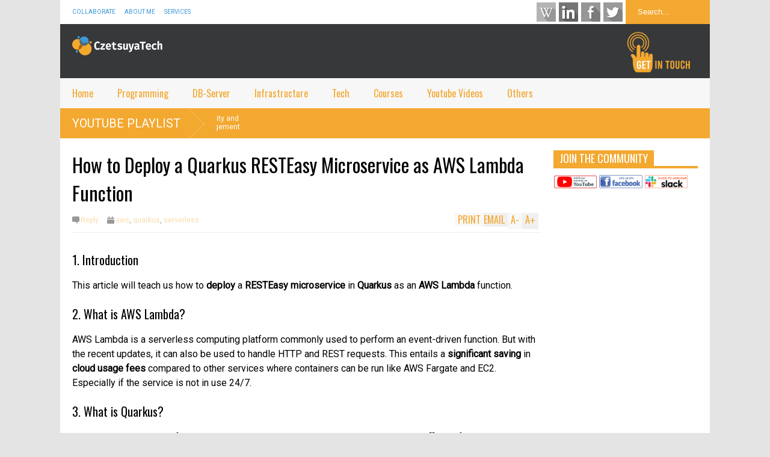

--- FILE ---
content_type: text/html; charset=utf-8
request_url: https://www.google.com/recaptcha/api2/aframe
body_size: 267
content:
<!DOCTYPE HTML><html><head><meta http-equiv="content-type" content="text/html; charset=UTF-8"></head><body><script nonce="kLdV15BH8PoJY7lqv6clvw">/** Anti-fraud and anti-abuse applications only. See google.com/recaptcha */ try{var clients={'sodar':'https://pagead2.googlesyndication.com/pagead/sodar?'};window.addEventListener("message",function(a){try{if(a.source===window.parent){var b=JSON.parse(a.data);var c=clients[b['id']];if(c){var d=document.createElement('img');d.src=c+b['params']+'&rc='+(localStorage.getItem("rc::a")?sessionStorage.getItem("rc::b"):"");window.document.body.appendChild(d);sessionStorage.setItem("rc::e",parseInt(sessionStorage.getItem("rc::e")||0)+1);localStorage.setItem("rc::h",'1768891870061');}}}catch(b){}});window.parent.postMessage("_grecaptcha_ready", "*");}catch(b){}</script></body></html>

--- FILE ---
content_type: text/javascript; charset=UTF-8
request_url: https://www.czetsuyatech.com/feeds/comments/default?alt=json-in-script&max-results=5&callback=jQuery18306291300533131601_1768891866315&_=1768891867148
body_size: 2223
content:
// API callback
jQuery18306291300533131601_1768891866315({"version":"1.0","encoding":"UTF-8","feed":{"xmlns":"http://www.w3.org/2005/Atom","xmlns$openSearch":"http://a9.com/-/spec/opensearchrss/1.0/","xmlns$gd":"http://schemas.google.com/g/2005","id":{"$t":"tag:blogger.com,1999:blog-6581802047354010081.comments"},"updated":{"$t":"2023-09-08T09:12:16.786+08:00"},"title":{"type":"text","$t":"czetsuyatech"},"link":[{"rel":"http://schemas.google.com/g/2005#feed","type":"application/atom+xml","href":"https:\/\/www.czetsuyatech.com\/feeds\/comments\/default"},{"rel":"self","type":"application/atom+xml","href":"https:\/\/www.blogger.com\/feeds\/6581802047354010081\/comments\/default?alt=json-in-script\u0026max-results=5"},{"rel":"alternate","type":"text/html","href":"http:\/\/www.czetsuyatech.com\/"},{"rel":"hub","href":"http://pubsubhubbub.appspot.com/"},{"rel":"next","type":"application/atom+xml","href":"https:\/\/www.blogger.com\/feeds\/6581802047354010081\/comments\/default?alt=json-in-script\u0026start-index=6\u0026max-results=5"}],"author":[{"name":{"$t":"avcarreon"},"uri":{"$t":"http:\/\/www.blogger.com\/profile\/07645787568344634224"},"email":{"$t":"noreply@blogger.com"},"gd$image":{"rel":"http://schemas.google.com/g/2005#thumbnail","width":"16","height":"16","src":"https:\/\/img1.blogblog.com\/img\/b16-rounded.gif"}}],"generator":{"version":"7.00","uri":"http://www.blogger.com","$t":"Blogger"},"openSearch$totalResults":{"$t":"334"},"openSearch$startIndex":{"$t":"1"},"openSearch$itemsPerPage":{"$t":"5"},"entry":[{"id":{"$t":"tag:blogger.com,1999:blog-6581802047354010081.post-2346213341085892055"},"published":{"$t":"2022-12-13T19:26:43.654+08:00"},"updated":{"$t":"2022-12-13T19:26:43.654+08:00"},"title":{"type":"text","$t":"I have to implement multitenancy.\nI have implement..."},"content":{"type":"html","$t":"I have to implement multitenancy.\u003Cbr \/\u003EI have implemented your code and did the same implementation as shown by you in the video,\u003Cbr \/\u003EBut if I logged into one realm i.e. branch1 by giving user credentials and if I tried logging into other realm i.e. branch2 , I am getting user info of branch1 user.\u003Cbr \/\u003EI got blocked totally, need your help or I may be missing something.\u003Cbr \/\u003E"},"link":[{"rel":"edit","type":"application/atom+xml","href":"https:\/\/www.blogger.com\/feeds\/6581802047354010081\/4859859562391597554\/comments\/default\/2346213341085892055"},{"rel":"self","type":"application/atom+xml","href":"https:\/\/www.blogger.com\/feeds\/6581802047354010081\/4859859562391597554\/comments\/default\/2346213341085892055"},{"rel":"alternate","type":"text/html","href":"https:\/\/www.czetsuyatech.com\/p\/lets-collaborate.html","title":""}],"author":[{"name":{"$t":"Anonymous"},"uri":{"$t":"https:\/\/www.blogger.com\/profile\/13442443633319815112"},"email":{"$t":"noreply@blogger.com"},"gd$image":{"rel":"http://schemas.google.com/g/2005#thumbnail","width":"16","height":"16","src":"https:\/\/img1.blogblog.com\/img\/b16-rounded.gif"}}],"thr$in-reply-to":{"xmlns$thr":"http://purl.org/syndication/thread/1.0","href":"https:\/\/www.czetsuyatech.com\/p\/lets-collaborate.html","ref":"tag:blogger.com,1999:blog-6581802047354010081.post-4859859562391597554","source":"http://www.blogger.com/feeds/6581802047354010081/posts/default/4859859562391597554","type":"text/html"},"gd$extendedProperty":[{"name":"blogger.itemClass","value":"pid-1861299613"},{"name":"blogger.displayTime","value":"December 13, 2022 at 7:26 PM"}]},{"id":{"$t":"tag:blogger.com,1999:blog-6581802047354010081.post-8491026183933780009"},"published":{"$t":"2022-10-28T09:10:25.732+08:00"},"updated":{"$t":"2022-10-28T09:10:25.732+08:00"},"title":{"type":"text","$t":"It is now possible for a AWS Lambda to retrieve pa..."},"content":{"type":"html","$t":"It is now possible for a AWS Lambda to retrieve parameters from AWS Systems Manager Parameter Store and secrets from AWS Secrets Manager\u003Cbr \/\u003E\u003Cbr \/\u003Ehttps:\/\/aws.amazon.com\/about-aws\/whats-new\/2022\/10\/aws-parameters-secrets-lambda-extension\/"},"link":[{"rel":"edit","type":"application/atom+xml","href":"https:\/\/www.blogger.com\/feeds\/6581802047354010081\/1793641098988788933\/comments\/default\/8491026183933780009"},{"rel":"self","type":"application/atom+xml","href":"https:\/\/www.blogger.com\/feeds\/6581802047354010081\/1793641098988788933\/comments\/default\/8491026183933780009"},{"rel":"alternate","type":"text/html","href":"https:\/\/www.czetsuyatech.com\/2022\/07\/quarkus-use-aws-parameter-store-values-for-quarkus-lambda-datasource.html?showComment=1666919425732#c8491026183933780009","title":""}],"author":[{"name":{"$t":"Anonymous"},"email":{"$t":"noreply@blogger.com"},"gd$image":{"rel":"http://schemas.google.com/g/2005#thumbnail","width":"16","height":"16","src":"https:\/\/img1.blogblog.com\/img\/blank.gif"}}],"thr$in-reply-to":{"xmlns$thr":"http://purl.org/syndication/thread/1.0","href":"https:\/\/www.czetsuyatech.com\/2022\/07\/quarkus-use-aws-parameter-store-values-for-quarkus-lambda-datasource.html","ref":"tag:blogger.com,1999:blog-6581802047354010081.post-1793641098988788933","source":"http://www.blogger.com/feeds/6581802047354010081/posts/default/1793641098988788933","type":"text/html"},"gd$extendedProperty":[{"name":"blogger.itemClass","value":"pid-1260381511"},{"name":"blogger.displayTime","value":"October 28, 2022 at 9:10 AM"}]},{"id":{"$t":"tag:blogger.com,1999:blog-6581802047354010081.post-5546558195554968690"},"published":{"$t":"2021-10-09T12:33:04.516+08:00"},"updated":{"$t":"2021-10-09T12:33:04.516+08:00"},"title":{"type":"text","$t":"Hi Czetsuya,\nThank you so much for your design her..."},"content":{"type":"html","$t":"Hi Czetsuya,\u003Cbr \/\u003EThank you so much for your design here. I have implemented it in my application which has a ReactJS frontend to it. I\u0026#39;m redirecting the control to the ReactJS app once the login is successful. \u003Cbr \/\u003EDo I have a manually set the cookies with the token and userId in the HTTPResponse back to the frontend?\u003Cbr \/\u003EI have manually set the user-access-token to the HTTPResponse to frontend, but that is in \u0026quot;HTTPOnly\u0026quot; and not able to access by my frontend. \u003Cbr \/\u003E\u003Cbr \/\u003EI want to call the other keycloak Server APIs like get-users, add-users etc with the role and permissions of the loggedIn user. How can I achieve this?"},"link":[{"rel":"edit","type":"application/atom+xml","href":"https:\/\/www.blogger.com\/feeds\/6581802047354010081\/3762710256509761887\/comments\/default\/5546558195554968690"},{"rel":"self","type":"application/atom+xml","href":"https:\/\/www.blogger.com\/feeds\/6581802047354010081\/3762710256509761887\/comments\/default\/5546558195554968690"},{"rel":"alternate","type":"text/html","href":"https:\/\/www.czetsuyatech.com\/2020\/11\/spring-boot-multi-tenancy-with-keycloak.html?showComment=1633753984516#c5546558195554968690","title":""}],"author":[{"name":{"$t":"jehoshuah"},"uri":{"$t":"https:\/\/www.blogger.com\/profile\/17942503443593903176"},"email":{"$t":"noreply@blogger.com"},"gd$image":{"rel":"http://schemas.google.com/g/2005#thumbnail","width":"32","height":"30","src":"\/\/blogger.googleusercontent.com\/img\/b\/R29vZ2xl\/AVvXsEj_kw7XPH6TnKKuOxyRMjgTmx9Msh1FXeO1nVUBXgUYcr6PE_WjmtJSu3xcsCA41d93ctc28s2vCGCNor3TvCL3lsJP-x27Tnehdxy7NNGiJSbosMx1Qm1EDCYmJDdDrw\/s220\/120820-154948.jpg"}}],"thr$in-reply-to":{"xmlns$thr":"http://purl.org/syndication/thread/1.0","href":"https:\/\/www.czetsuyatech.com\/2020\/11\/spring-boot-multi-tenancy-with-keycloak.html","ref":"tag:blogger.com,1999:blog-6581802047354010081.post-3762710256509761887","source":"http://www.blogger.com/feeds/6581802047354010081/posts/default/3762710256509761887","type":"text/html"},"gd$extendedProperty":[{"name":"blogger.itemClass","value":"pid-1443482811"},{"name":"blogger.displayTime","value":"October 9, 2021 at 12:33 PM"}]},{"id":{"$t":"tag:blogger.com,1999:blog-6581802047354010081.post-1787636762958566955"},"published":{"$t":"2021-08-28T18:18:06.213+08:00"},"updated":{"$t":"2021-08-28T18:18:06.213+08:00"},"title":{"type":"text","$t":"The updated version is 0.0.3.Final available at ht..."},"content":{"type":"html","$t":"The updated version is 0.0.3.Final available at https:\/\/github.com\/czetsuya\/pse-stockquote-generator\/releases\/tag\/0.0.3.Final."},"link":[{"rel":"edit","type":"application/atom+xml","href":"https:\/\/www.blogger.com\/feeds\/6581802047354010081\/4859859562391597554\/comments\/default\/1787636762958566955"},{"rel":"self","type":"application/atom+xml","href":"https:\/\/www.blogger.com\/feeds\/6581802047354010081\/4859859562391597554\/comments\/default\/1787636762958566955"},{"rel":"alternate","type":"text/html","href":"https:\/\/www.czetsuyatech.com\/p\/lets-collaborate.html","title":""}],"author":[{"name":{"$t":"czetsuya"},"uri":{"$t":"https:\/\/www.blogger.com\/profile\/05992265396469184599"},"email":{"$t":"noreply@blogger.com"},"gd$image":{"rel":"http://schemas.google.com/g/2005#thumbnail","width":"16","height":"16","src":"https:\/\/img1.blogblog.com\/img\/b16-rounded.gif"}}],"thr$in-reply-to":{"xmlns$thr":"http://purl.org/syndication/thread/1.0","href":"https:\/\/www.czetsuyatech.com\/p\/lets-collaborate.html","ref":"tag:blogger.com,1999:blog-6581802047354010081.post-4859859562391597554","source":"http://www.blogger.com/feeds/6581802047354010081/posts/default/4859859562391597554","type":"text/html"},"gd$extendedProperty":[{"name":"blogger.itemClass","value":"pid-850052314"},{"name":"blogger.displayTime","value":"August 28, 2021 at 6:18 PM"}]},{"id":{"$t":"tag:blogger.com,1999:blog-6581802047354010081.post-7884189778725210831"},"published":{"$t":"2021-08-27T11:19:20.130+08:00"},"updated":{"$t":"2021-08-27T11:19:20.130+08:00"},"title":{"type":"text","$t":"Hi Dave, \n\nThank you very much for your support! I..."},"content":{"type":"html","$t":"Hi Dave, \u003Cbr \/\u003E\u003Cbr \/\u003EThank you very much for your support! I\u0026#39;m really happy to know that my tutorials are helpful.\u003Cbr \/\u003E\u003Cbr \/\u003EI have update the PSEQuoteGenerator code and you can check it out on GitHub at https:\/\/github.com\/czetsuya\/pse-stockquote-generator.\u003Cbr \/\u003E\u003Cbr \/\u003EKeep safe,\u003Cbr \/\u003EEd"},"link":[{"rel":"edit","type":"application/atom+xml","href":"https:\/\/www.blogger.com\/feeds\/6581802047354010081\/4859859562391597554\/comments\/default\/7884189778725210831"},{"rel":"self","type":"application/atom+xml","href":"https:\/\/www.blogger.com\/feeds\/6581802047354010081\/4859859562391597554\/comments\/default\/7884189778725210831"},{"rel":"alternate","type":"text/html","href":"https:\/\/www.czetsuyatech.com\/p\/lets-collaborate.html","title":""}],"author":[{"name":{"$t":"czetsuya"},"uri":{"$t":"https:\/\/www.blogger.com\/profile\/05992265396469184599"},"email":{"$t":"noreply@blogger.com"},"gd$image":{"rel":"http://schemas.google.com/g/2005#thumbnail","width":"16","height":"16","src":"https:\/\/img1.blogblog.com\/img\/b16-rounded.gif"}}],"thr$in-reply-to":{"xmlns$thr":"http://purl.org/syndication/thread/1.0","href":"https:\/\/www.czetsuyatech.com\/p\/lets-collaborate.html","ref":"tag:blogger.com,1999:blog-6581802047354010081.post-4859859562391597554","source":"http://www.blogger.com/feeds/6581802047354010081/posts/default/4859859562391597554","type":"text/html"},"gd$extendedProperty":[{"name":"blogger.itemClass","value":"pid-850052314"},{"name":"blogger.displayTime","value":"August 27, 2021 at 11:19 AM"}]}]}});

--- FILE ---
content_type: text/javascript; charset=UTF-8
request_url: https://www.czetsuyatech.com/feeds/posts/summary?alt=json-in-script&max-results=0&callback=jQuery18306291300533131601_1768891866316&_=1768891867148
body_size: 1131
content:
// API callback
jQuery18306291300533131601_1768891866316({"version":"1.0","encoding":"UTF-8","feed":{"xmlns":"http://www.w3.org/2005/Atom","xmlns$openSearch":"http://a9.com/-/spec/opensearchrss/1.0/","xmlns$blogger":"http://schemas.google.com/blogger/2008","xmlns$georss":"http://www.georss.org/georss","xmlns$gd":"http://schemas.google.com/g/2005","xmlns$thr":"http://purl.org/syndication/thread/1.0","id":{"$t":"tag:blogger.com,1999:blog-6581802047354010081"},"updated":{"$t":"2026-01-17T04:37:57.589+08:00"},"category":[{"term":"java"},{"term":"c#"},{"term":"spring"},{"term":"frontend"},{"term":"javaee"},{"term":"database"},{"term":"web"},{"term":"xcode"},{"term":"java-getting-started"},{"term":"source-code-management"},{"term":"rdbms"},{"term":"os"},{"term":"spring-rest"},{"term":"Programming"},{"term":"application-server"},{"term":"wildfly"},{"term":"maven"},{"term":"php"},{"term":"spring-microservice"},{"term":"web-platform"},{"term":"ubuntu"},{"term":"keycloak"},{"term":"work-from-home"},{"term":"java-eclipse-rcp"},{"term":"git"},{"term":"javaee-rest"},{"term":"react"},{"term":"java-troubleshooting"},{"term":"wordpress"},{"term":"java-library"},{"term":"angular"},{"term":"coding"},{"term":"java-persistence"},{"term":"Spring Series"},{"term":"authentication"},{"term":"aws"},{"term":"docker"},{"term":"DB\/Server"},{"term":"jsf"},{"term":"quarkus"},{"term":"rbdms"},{"term":"serverless"},{"term":"spring-cloud"},{"term":"spring-data"},{"term":"troubleshooting"},{"term":"windows"},{"term":"device"},{"term":"devops"},{"term":"persistence"},{"term":"technology-education"},{"term":"Infrastructure"},{"term":"algorithms"},{"term":"authentication-server"},{"term":"computer-science"},{"term":"container"},{"term":"Database Series"},{"term":"cloud-computing"},{"term":"cognito"},{"term":"java-jsf"},{"term":"java-testing"},{"term":"jenkins"},{"term":"nextjs"},{"term":"software-engineering"},{"term":"spring-security"},{"term":"database-version-control"},{"term":"integration"},{"term":"java-android"},{"term":"java-eclipse"},{"term":"machine learning"},{"term":"programming-exercise"},{"term":"spring-testing"},{"term":"svn"},{"term":"youtube-playlist"},{"term":"Application Server Series"},{"term":"Authentication Server Series"},{"term":"Cloud Computing Series"},{"term":"Container Series"},{"term":"Source Code Management Series"},{"term":"java-collections"},{"term":"java-encryption"},{"term":"java-hello-world"},{"term":"jpa"},{"term":"networking"},{"term":"spring-getting-started"},{"term":"trading"},{"term":"Computer Science Series"},{"term":"Courses"},{"term":"OS Series"},{"term":"Spring Courses"},{"term":"android"},{"term":"big-data"},{"term":"cloud"},{"term":"database-tools"},{"term":"dataframe"},{"term":"elk"},{"term":"event-streaming"},{"term":"getting-started"},{"term":"glowroot"},{"term":"grafana"},{"term":"jasper"},{"term":"jasperreports"},{"term":"java-concurrency"},{"term":"java-io"},{"term":"java-java-rest"},{"term":"java-javaee"},{"term":"jobs"},{"term":"kafka"},{"term":"logging"},{"term":"mac"},{"term":"magento"},{"term":"prometheus"},{"term":"review"},{"term":"spring-config"},{"term":"startup"},{"term":"work-at-home"}],"title":{"type":"text","$t":"czetsuyatech"},"subtitle":{"type":"html","$t":" This blog contains tutorials, how-to's, and tips for programmers, engineers, and anyone else who would like to learn programming and tools\/plugins used by professional programmers."},"link":[{"rel":"http://schemas.google.com/g/2005#feed","type":"application/atom+xml","href":"https:\/\/www.czetsuyatech.com\/feeds\/posts\/summary"},{"rel":"self","type":"application/atom+xml","href":"https:\/\/www.blogger.com\/feeds\/6581802047354010081\/posts\/summary?alt=json-in-script\u0026max-results=0"},{"rel":"alternate","type":"text/html","href":"https:\/\/www.czetsuyatech.com\/"},{"rel":"hub","href":"http://pubsubhubbub.appspot.com/"}],"author":[{"name":{"$t":"avcarreon"},"uri":{"$t":"http:\/\/www.blogger.com\/profile\/07645787568344634224"},"email":{"$t":"noreply@blogger.com"},"gd$image":{"rel":"http://schemas.google.com/g/2005#thumbnail","width":"16","height":"16","src":"https:\/\/img1.blogblog.com\/img\/b16-rounded.gif"}}],"generator":{"version":"7.00","uri":"http://www.blogger.com","$t":"Blogger"},"openSearch$totalResults":{"$t":"769"},"openSearch$startIndex":{"$t":"1"},"openSearch$itemsPerPage":{"$t":"0"}}});

--- FILE ---
content_type: text/javascript; charset=UTF-8
request_url: https://www.czetsuyatech.com/feeds/posts/default/-/serverless?max-results=0&alt=json-in-script&callback=jQuery18306291300533131601_1768891866317&_=1768891867166
body_size: 1171
content:
// API callback
jQuery18306291300533131601_1768891866317({"version":"1.0","encoding":"UTF-8","feed":{"xmlns":"http://www.w3.org/2005/Atom","xmlns$openSearch":"http://a9.com/-/spec/opensearchrss/1.0/","xmlns$blogger":"http://schemas.google.com/blogger/2008","xmlns$georss":"http://www.georss.org/georss","xmlns$gd":"http://schemas.google.com/g/2005","xmlns$thr":"http://purl.org/syndication/thread/1.0","id":{"$t":"tag:blogger.com,1999:blog-6581802047354010081"},"updated":{"$t":"2026-01-17T04:37:57.589+08:00"},"category":[{"term":"java"},{"term":"c#"},{"term":"spring"},{"term":"frontend"},{"term":"javaee"},{"term":"database"},{"term":"web"},{"term":"xcode"},{"term":"java-getting-started"},{"term":"source-code-management"},{"term":"rdbms"},{"term":"os"},{"term":"spring-rest"},{"term":"Programming"},{"term":"application-server"},{"term":"wildfly"},{"term":"maven"},{"term":"php"},{"term":"spring-microservice"},{"term":"web-platform"},{"term":"ubuntu"},{"term":"keycloak"},{"term":"work-from-home"},{"term":"java-eclipse-rcp"},{"term":"git"},{"term":"javaee-rest"},{"term":"react"},{"term":"java-troubleshooting"},{"term":"wordpress"},{"term":"java-library"},{"term":"angular"},{"term":"coding"},{"term":"java-persistence"},{"term":"Spring Series"},{"term":"authentication"},{"term":"aws"},{"term":"docker"},{"term":"DB\/Server"},{"term":"jsf"},{"term":"quarkus"},{"term":"rbdms"},{"term":"serverless"},{"term":"spring-cloud"},{"term":"spring-data"},{"term":"troubleshooting"},{"term":"windows"},{"term":"device"},{"term":"devops"},{"term":"persistence"},{"term":"technology-education"},{"term":"Infrastructure"},{"term":"algorithms"},{"term":"authentication-server"},{"term":"computer-science"},{"term":"container"},{"term":"Database Series"},{"term":"cloud-computing"},{"term":"cognito"},{"term":"java-jsf"},{"term":"java-testing"},{"term":"jenkins"},{"term":"nextjs"},{"term":"software-engineering"},{"term":"spring-security"},{"term":"database-version-control"},{"term":"integration"},{"term":"java-android"},{"term":"java-eclipse"},{"term":"machine learning"},{"term":"programming-exercise"},{"term":"spring-testing"},{"term":"svn"},{"term":"youtube-playlist"},{"term":"Application Server Series"},{"term":"Authentication Server Series"},{"term":"Cloud Computing Series"},{"term":"Container Series"},{"term":"Source Code Management Series"},{"term":"java-collections"},{"term":"java-encryption"},{"term":"java-hello-world"},{"term":"jpa"},{"term":"networking"},{"term":"spring-getting-started"},{"term":"trading"},{"term":"Computer Science Series"},{"term":"Courses"},{"term":"OS Series"},{"term":"Spring Courses"},{"term":"android"},{"term":"big-data"},{"term":"cloud"},{"term":"database-tools"},{"term":"dataframe"},{"term":"elk"},{"term":"event-streaming"},{"term":"getting-started"},{"term":"glowroot"},{"term":"grafana"},{"term":"jasper"},{"term":"jasperreports"},{"term":"java-concurrency"},{"term":"java-io"},{"term":"java-java-rest"},{"term":"java-javaee"},{"term":"jobs"},{"term":"kafka"},{"term":"logging"},{"term":"mac"},{"term":"magento"},{"term":"prometheus"},{"term":"review"},{"term":"spring-config"},{"term":"startup"},{"term":"work-at-home"}],"title":{"type":"text","$t":"czetsuyatech"},"subtitle":{"type":"html","$t":" This blog contains tutorials, how-to's, and tips for programmers, engineers, and anyone else who would like to learn programming and tools\/plugins used by professional programmers."},"link":[{"rel":"http://schemas.google.com/g/2005#feed","type":"application/atom+xml","href":"https:\/\/www.czetsuyatech.com\/feeds\/posts\/default"},{"rel":"self","type":"application/atom+xml","href":"https:\/\/www.blogger.com\/feeds\/6581802047354010081\/posts\/default\/-\/serverless?alt=json-in-script\u0026max-results=0"},{"rel":"alternate","type":"text/html","href":"https:\/\/www.czetsuyatech.com\/search\/label\/serverless"},{"rel":"hub","href":"http://pubsubhubbub.appspot.com/"}],"author":[{"name":{"$t":"avcarreon"},"uri":{"$t":"http:\/\/www.blogger.com\/profile\/07645787568344634224"},"email":{"$t":"noreply@blogger.com"},"gd$image":{"rel":"http://schemas.google.com/g/2005#thumbnail","width":"16","height":"16","src":"https:\/\/img1.blogblog.com\/img\/b16-rounded.gif"}}],"generator":{"version":"7.00","uri":"http://www.blogger.com","$t":"Blogger"},"openSearch$totalResults":{"$t":"7"},"openSearch$startIndex":{"$t":"1"},"openSearch$itemsPerPage":{"$t":"0"}}});

--- FILE ---
content_type: text/javascript; charset=UTF-8
request_url: https://www.czetsuyatech.com/feeds/posts/default/-/serverless?max-results=4&start-index=3&alt=json-in-script&callback=jQuery18306291300533131601_1768891866317&_=1768891867771
body_size: 15442
content:
// API callback
jQuery18306291300533131601_1768891866317({"version":"1.0","encoding":"UTF-8","feed":{"xmlns":"http://www.w3.org/2005/Atom","xmlns$openSearch":"http://a9.com/-/spec/opensearchrss/1.0/","xmlns$blogger":"http://schemas.google.com/blogger/2008","xmlns$georss":"http://www.georss.org/georss","xmlns$gd":"http://schemas.google.com/g/2005","xmlns$thr":"http://purl.org/syndication/thread/1.0","id":{"$t":"tag:blogger.com,1999:blog-6581802047354010081"},"updated":{"$t":"2026-01-17T04:37:57.589+08:00"},"category":[{"term":"java"},{"term":"c#"},{"term":"spring"},{"term":"frontend"},{"term":"javaee"},{"term":"database"},{"term":"web"},{"term":"xcode"},{"term":"java-getting-started"},{"term":"source-code-management"},{"term":"rdbms"},{"term":"os"},{"term":"spring-rest"},{"term":"Programming"},{"term":"application-server"},{"term":"wildfly"},{"term":"maven"},{"term":"php"},{"term":"spring-microservice"},{"term":"web-platform"},{"term":"ubuntu"},{"term":"keycloak"},{"term":"work-from-home"},{"term":"java-eclipse-rcp"},{"term":"git"},{"term":"javaee-rest"},{"term":"react"},{"term":"java-troubleshooting"},{"term":"wordpress"},{"term":"java-library"},{"term":"angular"},{"term":"coding"},{"term":"java-persistence"},{"term":"Spring Series"},{"term":"authentication"},{"term":"aws"},{"term":"docker"},{"term":"DB\/Server"},{"term":"jsf"},{"term":"quarkus"},{"term":"rbdms"},{"term":"serverless"},{"term":"spring-cloud"},{"term":"spring-data"},{"term":"troubleshooting"},{"term":"windows"},{"term":"device"},{"term":"devops"},{"term":"persistence"},{"term":"technology-education"},{"term":"Infrastructure"},{"term":"algorithms"},{"term":"authentication-server"},{"term":"computer-science"},{"term":"container"},{"term":"Database Series"},{"term":"cloud-computing"},{"term":"cognito"},{"term":"java-jsf"},{"term":"java-testing"},{"term":"jenkins"},{"term":"nextjs"},{"term":"software-engineering"},{"term":"spring-security"},{"term":"database-version-control"},{"term":"integration"},{"term":"java-android"},{"term":"java-eclipse"},{"term":"machine learning"},{"term":"programming-exercise"},{"term":"spring-testing"},{"term":"svn"},{"term":"youtube-playlist"},{"term":"Application Server Series"},{"term":"Authentication Server Series"},{"term":"Cloud Computing Series"},{"term":"Container Series"},{"term":"Source Code Management Series"},{"term":"java-collections"},{"term":"java-encryption"},{"term":"java-hello-world"},{"term":"jpa"},{"term":"networking"},{"term":"spring-getting-started"},{"term":"trading"},{"term":"Computer Science Series"},{"term":"Courses"},{"term":"OS Series"},{"term":"Spring Courses"},{"term":"android"},{"term":"big-data"},{"term":"cloud"},{"term":"database-tools"},{"term":"dataframe"},{"term":"elk"},{"term":"event-streaming"},{"term":"getting-started"},{"term":"glowroot"},{"term":"grafana"},{"term":"jasper"},{"term":"jasperreports"},{"term":"java-concurrency"},{"term":"java-io"},{"term":"java-java-rest"},{"term":"java-javaee"},{"term":"jobs"},{"term":"kafka"},{"term":"logging"},{"term":"mac"},{"term":"magento"},{"term":"prometheus"},{"term":"review"},{"term":"spring-config"},{"term":"startup"},{"term":"work-at-home"}],"title":{"type":"text","$t":"czetsuyatech"},"subtitle":{"type":"html","$t":" This blog contains tutorials, how-to's, and tips for programmers, engineers, and anyone else who would like to learn programming and tools\/plugins used by professional programmers."},"link":[{"rel":"http://schemas.google.com/g/2005#feed","type":"application/atom+xml","href":"https:\/\/www.czetsuyatech.com\/feeds\/posts\/default"},{"rel":"self","type":"application/atom+xml","href":"https:\/\/www.blogger.com\/feeds\/6581802047354010081\/posts\/default\/-\/serverless?alt=json-in-script\u0026start-index=3\u0026max-results=4"},{"rel":"alternate","type":"text/html","href":"https:\/\/www.czetsuyatech.com\/search\/label\/serverless"},{"rel":"hub","href":"http://pubsubhubbub.appspot.com/"},{"rel":"previous","type":"application/atom+xml","href":"https:\/\/www.blogger.com\/feeds\/6581802047354010081\/posts\/default\/-\/serverless\/-\/serverless?alt=json-in-script\u0026start-index=1\u0026max-results=4"},{"rel":"next","type":"application/atom+xml","href":"https:\/\/www.blogger.com\/feeds\/6581802047354010081\/posts\/default\/-\/serverless\/-\/serverless?alt=json-in-script\u0026start-index=7\u0026max-results=4"}],"author":[{"name":{"$t":"avcarreon"},"uri":{"$t":"http:\/\/www.blogger.com\/profile\/07645787568344634224"},"email":{"$t":"noreply@blogger.com"},"gd$image":{"rel":"http://schemas.google.com/g/2005#thumbnail","width":"16","height":"16","src":"https:\/\/img1.blogblog.com\/img\/b16-rounded.gif"}}],"generator":{"version":"7.00","uri":"http://www.blogger.com","$t":"Blogger"},"openSearch$totalResults":{"$t":"7"},"openSearch$startIndex":{"$t":"3"},"openSearch$itemsPerPage":{"$t":"4"},"entry":[{"id":{"$t":"tag:blogger.com,1999:blog-6581802047354010081.post-3356235896073737916"},"published":{"$t":"2022-06-12T21:41:00.025+08:00"},"updated":{"$t":"2022-11-11T14:18:06.409+08:00"},"category":[{"scheme":"http://www.blogger.com/atom/ns#","term":"aws"},{"scheme":"http://www.blogger.com/atom/ns#","term":"quarkus"},{"scheme":"http://www.blogger.com/atom/ns#","term":"serverless"}],"title":{"type":"text","$t":"How to Deploy a Quarkus RESTEasy Microservice as AWS Lambda Function"},"content":{"type":"html","$t":"\u003Ch3 style=\"text-align: left;\"\u003E1. Introduction\u003C\/h3\u003E\n\u003Cp\u003EThis article will teach us how to \u003Cb\u003Edeploy\u003C\/b\u003E a \u003Cb\u003ERESTEasy\u003C\/b\u003E \u003Cb\u003Emicroservice\u003C\/b\u003E in \u003Cb\u003EQuarkus\u003C\/b\u003E as an\u0026nbsp;\u003Cb\u003EAWS\u003C\/b\u003E \u003Cb\u003ELambda\u003C\/b\u003E function. \u003C\/p\u003E\n\u003Ch3 style=\"text-align: left;\"\u003E2. What is AWS Lambda?\u003C\/h3\u003E\n\u003Cp\u003EAWS Lambda is a serverless computing platform commonly used to perform an event-driven function. But with the recent updates, it can also be used to handle HTTP and REST requests. This entails a \u003Cb\u003Esignificant saving\u003C\/b\u003E in \u003Cb\u003Ecloud usage fees\u003C\/b\u003E compared to other services where containers can be run like AWS Fargate and EC2. Especially if the service is not in use 24\/7. \u003C\/p\u003E\n\u003Ch3 style=\"text-align: left;\"\u003E3. What is Quarkus?\u003C\/h3\u003E\n\u003Cp\u003EQuarkus is another Java framework similar to Spring but optimized to make it more efficient for containers, cloud, and serverless environments. It also provides a library\u0026nbsp;\u003Cb\u003Equarkus-amazon-lambda-rest\u003C\/b\u003E\u0026nbsp;used to \u003Cb\u003Edeploy\u003C\/b\u003E a \u003Cb\u003ERESTEasy\u003C\/b\u003E (JAX-RS) \u003Cb\u003Emicroservice\u003C\/b\u003E as a \u003Cb\u003ELambda\u003C\/b\u003E function using AWS Gateway REST API. \u003C\/p\u003E\n\u003Ch3 style=\"text-align: left;\"\u003E4. What do you need to Create a Quarkus Project?\u003C\/h3\u003E\n\u003Cp\u003EYou can use the project starter creator available at:\u0026nbsp;https:\/\/code.quarkus.io.\u003C\/p\u003E\n\u003Cp\u003EOr use the Quarkus plugin in IntelliJ or Eclipse to create a Quarkus project template.\u003C\/p\u003E\u003Cdiv class=\"separator\" style=\"clear: both; text-align: center;\"\u003E\u003Ca href=\"https:\/\/blogger.googleusercontent.com\/img\/b\/R29vZ2xl\/AVvXsEgnuPRAF85mQmT6xvZjK5g_Pmy51joVysZu6GII3uTq3NH0dAXDbSPvv6YoNRq5-d0wRRhp8_t2QnAqBXEWKltfX5vWyMkxAqYyr-7bSsVqQB50D1Ruj7zOT4gOLQTjRSXJ6d0Wft6uwyYYhQqG9tPgJqTAHPoHlGOG7eDUfDh8S4EpCPot3UnWDw2OJA\/s2557\/quarkus_project.png\" style=\"margin-left: 1em; margin-right: 1em;\"\u003E\u003Cimg border=\"0\" data-original-height=\"1313\" data-original-width=\"2557\" src=\"https:\/\/blogger.googleusercontent.com\/img\/b\/R29vZ2xl\/AVvXsEgnuPRAF85mQmT6xvZjK5g_Pmy51joVysZu6GII3uTq3NH0dAXDbSPvv6YoNRq5-d0wRRhp8_t2QnAqBXEWKltfX5vWyMkxAqYyr-7bSsVqQB50D1Ruj7zOT4gOLQTjRSXJ6d0Wft6uwyYYhQqG9tPgJqTAHPoHlGOG7eDUfDh8S4EpCPot3UnWDw2OJA\/s16000\/quarkus_project.png\" \/\u003E\u003C\/a\u003E\u003C\/div\u003E\u003Cbr \/\u003E\u003Cp\u003EQuarkus project in IntelliJ.\u003C\/p\u003E\n\u003Ch3 style=\"text-align: left;\"\u003E5. What do you need to Deploy a Quarkus Lambda Function on AWS?\u003C\/h3\u003E\n\u003Cdiv\u003EBefore you begin, initialize your AWS credential on your local machine. Follow the guide at\u0026nbsp;https:\/\/docs.aws.amazon.com\/cli\/latest\/userguide\/cli-configure-files.html.\u003C\/div\u003E\n\u003Ch4 style=\"text-align: left;\"\u003E5.1 Install the following Tools\u003C\/h4\u003E\n\u003Cdiv\u003E\n  \u003Cul style=\"text-align: left;\"\u003E\n    \u003Cli\u003EChocolatey (Windows), Homebrew (Mac)\u003C\/li\u003E\n    \u003Cli\u003EQuarkus CLI -\u0026nbsp;https:\/\/quarkus.io\/guides\/cli-tooling\u003C\/li\u003E\n    \u003Cli\u003EAWS SAM CLI -\u0026nbsp;https:\/\/docs.aws.amazon.com\/serverless-application-model\/latest\/developerguide\/serverless-sam-cli-install.html\u003C\/li\u003E\n  \u003C\/ul\u003E\n  \u003Cdiv\u003EMake sure to follow the guide that matches your computer and install all the prerequisites if there are given.\u003C\/div\u003E\n\u003C\/div\u003E\n\u003Ch3 style=\"text-align: left;\"\u003E6. Quarkus CLI\u003C\/h3\u003E\n\u003Cdiv\u003EYou can now use Quarkus CLI to run your project:\u003C\/div\u003E\n\u003Cdiv\u003E\n  \u003Cbr \/\u003E\n\u003C\/div\u003E\n\u003Cdiv\u003E\u003Ci\u003E\u0026gt;quarkus dev\u003C\/i\u003E\u003C\/div\u003E\u003Cdiv\u003E\u003Ci\u003E\u003Cbr \/\u003E\u003C\/i\u003E\u003C\/div\u003E\u003Cdiv\u003E\u003Cdiv class=\"separator\" style=\"clear: both; text-align: center;\"\u003E\u003Ca href=\"https:\/\/blogger.googleusercontent.com\/img\/b\/R29vZ2xl\/AVvXsEgeFV_hWsYAry1CCoujHAwEsYOcBOe4DX8_F1Tpz8DhcLDt478pnJTyzphwA08CLX9AUVQVzIJgvAuwHE7Iqvzv5CbV6JrLTDNr9miteLwlnwS_mM_jBohDwTNAmVW8o7WNrQ34s7deU48S2__V-M5-ecXevN3NHRAypn2PZSFaTMTmMsDXyb__HA1Vgg\/s3262\/quarkus_dev.png\" style=\"margin-left: 1em; margin-right: 1em;\"\u003E\u003Cimg border=\"0\" data-original-height=\"1292\" data-original-width=\"3262\" src=\"https:\/\/blogger.googleusercontent.com\/img\/b\/R29vZ2xl\/AVvXsEgeFV_hWsYAry1CCoujHAwEsYOcBOe4DX8_F1Tpz8DhcLDt478pnJTyzphwA08CLX9AUVQVzIJgvAuwHE7Iqvzv5CbV6JrLTDNr9miteLwlnwS_mM_jBohDwTNAmVW8o7WNrQ34s7deU48S2__V-M5-ecXevN3NHRAypn2PZSFaTMTmMsDXyb__HA1Vgg\/s16000\/quarkus_dev.png\" \/\u003E\u003C\/a\u003E\u003C\/div\u003E\u003C\/div\u003E\n\u003Cdiv\u003E\n  \u003Cbr \/\u003E\n\u003C\/div\u003E\n\u003Cdiv\u003EOr create a build:\u003C\/div\u003E\n\u003Cdiv\u003E\n  \u003Cbr \/\u003E\n\u003C\/div\u003E\n\u003Cdiv\u003E\u003Ci\u003E\u0026gt;quarkus build\u003C\/i\u003E\u003C\/div\u003E\u003Cdiv\u003E\u003Ci\u003E\u003Cbr \/\u003E\u003C\/i\u003E\u003C\/div\u003E\u003Cdiv\u003E\u003Cdiv class=\"separator\" style=\"clear: both; text-align: center;\"\u003E\u003Ca href=\"https:\/\/blogger.googleusercontent.com\/img\/b\/R29vZ2xl\/AVvXsEjoOs1wjvJEbECbUlYJZd5leerG8iuIizBuI8kjhxuZtn-pgXyjY7efht-wnhs_U-YPiJtlLkMbEFL5ACkmo4Web6kc-kTC-ynGub3ZX8auJa-3DSYRcSiM0towIq0Bl0qA6kcEG7hbZ6cXjp24lfnag4Cap0-Oh88Y9r2oDabMtPterDyUWgM2s_Bhug\/s1791\/quarkus_build.png\" style=\"margin-left: 1em; margin-right: 1em;\"\u003E\u003Cimg border=\"0\" data-original-height=\"456\" data-original-width=\"1791\" src=\"https:\/\/blogger.googleusercontent.com\/img\/b\/R29vZ2xl\/AVvXsEjoOs1wjvJEbECbUlYJZd5leerG8iuIizBuI8kjhxuZtn-pgXyjY7efht-wnhs_U-YPiJtlLkMbEFL5ACkmo4Web6kc-kTC-ynGub3ZX8auJa-3DSYRcSiM0towIq0Bl0qA6kcEG7hbZ6cXjp24lfnag4Cap0-Oh88Y9r2oDabMtPterDyUWgM2s_Bhug\/s16000\/quarkus_build.png\" \/\u003E\u003C\/a\u003E\u003C\/div\u003E\u003Cbr \/\u003E\u003C\/div\u003E\n\u003Cdiv\u003EThis command should build various files in the target folder such as sam.jvm.saml and function.zip which we will use later in the deployment.\u003C\/div\u003E\u003Cdiv\u003E\u003Cbr \/\u003E\u003C\/div\u003E\u003Cdiv\u003EIf you're looking for another way to build natively check\u0026nbsp;\u003Ca href=\"https:\/\/www.czetsuyatech.com\/2022\/07\/quarkus-compile-natively-using-graalvm-docker-as-builder.html\"\u003Ehttps:\/\/www.czetsuyatech.com\/2022\/07\/quarkus-compile-natively-using-graalvm-docker-as-builder.html\u003C\/a\u003E.\u003C\/div\u003E\n\u003Ch3 style=\"text-align: left;\"\u003E7. Deploy your Quarkus Lambda Function\u003C\/h3\u003E\n\u003Cdiv\u003EMake sure you have built your project and set up the AWS credential.\u003C\/div\u003E\n\u003Cdiv\u003E\n  \u003Cbr \/\u003E\n\u003C\/div\u003E\n\u003Cdiv\u003ELet's do the deployment.\u003C\/div\u003E\n\u003Cdiv\u003E\n  \u003Cbr \/\u003E\n\u003C\/div\u003E\n\u003Cdiv\u003E\u003Ci\u003E\u0026gt;sam deploy -g -t target\/sam.jvm.yaml\u003C\/i\u003E\u003C\/div\u003E\u003Cdiv\u003E\u003Ci\u003E\u003Cbr \/\u003E\u003C\/i\u003E\u003C\/div\u003E\u003Cdiv\u003E\u003Cdiv class=\"separator\" style=\"clear: both; text-align: center;\"\u003E\u003Ca href=\"https:\/\/blogger.googleusercontent.com\/img\/b\/R29vZ2xl\/AVvXsEjldUv4MicFcRCqV2CPlElqcspQf02T3UaSIcJpc4Ss8nwS_HiXDvP1hck66UJKtpJfUKqZTQN7lhIbTIP-9Ln7ND4AIPmNAf-6AZ7kpplNRZ_47M864B6OmSuE3_pufnAJ88Kv3ZUlZRBGshIRdwfAqMFENcH1cWnbuH9MWJGlJW1iPof9p-G4nUcRaw\/s1948\/sam_deploy.png\" style=\"margin-left: 1em; margin-right: 1em;\"\u003E\u003Cimg border=\"0\" data-original-height=\"1116\" data-original-width=\"1948\" src=\"https:\/\/blogger.googleusercontent.com\/img\/b\/R29vZ2xl\/AVvXsEjldUv4MicFcRCqV2CPlElqcspQf02T3UaSIcJpc4Ss8nwS_HiXDvP1hck66UJKtpJfUKqZTQN7lhIbTIP-9Ln7ND4AIPmNAf-6AZ7kpplNRZ_47M864B6OmSuE3_pufnAJ88Kv3ZUlZRBGshIRdwfAqMFENcH1cWnbuH9MWJGlJW1iPof9p-G4nUcRaw\/s16000\/sam_deploy.png\" \/\u003E\u003C\/a\u003E\u003C\/div\u003E\u003Cbr \/\u003EInstallation Summary.\u003C\/div\u003E\u003Cdiv\u003E\u003Cbr \/\u003E\u003C\/div\u003E\u003Cdiv class=\"separator\" style=\"clear: both; text-align: center;\"\u003E\u003Ca href=\"https:\/\/blogger.googleusercontent.com\/img\/b\/R29vZ2xl\/AVvXsEj7WNUXFYsnCGwx77MkA-IipwDWnspayMwRPCjNzDKwkTsRkTXJvU0b-cOnGlE4k5l5XO6dNKu6pUg8D9GW39J3zsMlFino3xYWNjzHqgmJscprCq1TtW8N9krtj-wa6GGAwoS31HQUwV8x2hQjnZ00JVS0NInI2Q72tQ7jTXSMjP2Es2g3k6_8ONQ9mQ\/s3071\/sam_deploy_summary.png\" style=\"margin-left: 1em; margin-right: 1em;\"\u003E\u003Cimg border=\"0\" data-original-height=\"813\" data-original-width=\"3071\" src=\"https:\/\/blogger.googleusercontent.com\/img\/b\/R29vZ2xl\/AVvXsEj7WNUXFYsnCGwx77MkA-IipwDWnspayMwRPCjNzDKwkTsRkTXJvU0b-cOnGlE4k5l5XO6dNKu6pUg8D9GW39J3zsMlFino3xYWNjzHqgmJscprCq1TtW8N9krtj-wa6GGAwoS31HQUwV8x2hQjnZ00JVS0NInI2Q72tQ7jTXSMjP2Es2g3k6_8ONQ9mQ\/s16000\/sam_deploy_summary.png\" \/\u003E\u003C\/a\u003E\u003C\/div\u003E\u003Cbr \/\u003E\u003Cdiv\u003E\u003Cbr \/\u003E\u003C\/div\u003E\n\u003Cdiv\u003EThe sam.jvm.yml file contains the AWS CloudFormation resources this command will create on AWS. First, it will list these resources for you to verify, and once you are satisfied hit enter.\u003C\/div\u003E\u003Cdiv\u003E\u003Ch3\u003E8. Removing the Quarkus Lambda\u003C\/h3\u003E\u003C\/div\u003E\u003Cdiv\u003EDon't remove the function from the Lambda screen, instead go to CloudFormation to remove all the associated resources.\u003C\/div\u003E\u003Ch3 style=\"text-align: left;\"\u003E9. More Quarkus AWS Libraries\u003C\/h3\u003E\u003Cdiv\u003EAside from AWS Lambda, more AWS libraries are available in the Quarkus framework such as XRay, Alexa, HTTP, etc.\u003C\/div\u003E"},"link":[{"rel":"replies","type":"application/atom+xml","href":"https:\/\/www.czetsuyatech.com\/feeds\/3356235896073737916\/comments\/default","title":"Post Comments"},{"rel":"replies","type":"text/html","href":"https:\/\/www.blogger.com\/comment\/fullpage\/post\/6581802047354010081\/3356235896073737916?isPopup=true","title":"0 Comments"},{"rel":"edit","type":"application/atom+xml","href":"https:\/\/www.blogger.com\/feeds\/6581802047354010081\/posts\/default\/3356235896073737916"},{"rel":"self","type":"application/atom+xml","href":"https:\/\/www.blogger.com\/feeds\/6581802047354010081\/posts\/default\/3356235896073737916"},{"rel":"alternate","type":"text/html","href":"https:\/\/www.czetsuyatech.com\/2022\/06\/quarkus-deploy-a-resteasy-microservice-as-a-lambda-function.html","title":"How to Deploy a Quarkus RESTEasy Microservice as AWS Lambda Function"}],"author":[{"name":{"$t":"czetsuya"},"uri":{"$t":"http:\/\/www.blogger.com\/profile\/05992265396469184599"},"email":{"$t":"noreply@blogger.com"},"gd$image":{"rel":"http://schemas.google.com/g/2005#thumbnail","width":"16","height":"16","src":"https:\/\/img1.blogblog.com\/img\/b16-rounded.gif"}}],"media$thumbnail":{"xmlns$media":"http://search.yahoo.com/mrss/","url":"https:\/\/blogger.googleusercontent.com\/img\/b\/R29vZ2xl\/AVvXsEgnuPRAF85mQmT6xvZjK5g_Pmy51joVysZu6GII3uTq3NH0dAXDbSPvv6YoNRq5-d0wRRhp8_t2QnAqBXEWKltfX5vWyMkxAqYyr-7bSsVqQB50D1Ruj7zOT4gOLQTjRSXJ6d0Wft6uwyYYhQqG9tPgJqTAHPoHlGOG7eDUfDh8S4EpCPot3UnWDw2OJA\/s72-c\/quarkus_project.png","height":"72","width":"72"},"thr$total":{"$t":"0"}},{"id":{"$t":"tag:blogger.com,1999:blog-6581802047354010081.post-1091193809123281473"},"published":{"$t":"2021-11-22T21:39:00.004+08:00"},"updated":{"$t":"2022-12-13T10:40:01.876+08:00"},"category":[{"scheme":"http://www.blogger.com/atom/ns#","term":"cognito"},{"scheme":"http://www.blogger.com/atom/ns#","term":"nextjs"},{"scheme":"http://www.blogger.com/atom/ns#","term":"react"},{"scheme":"http://www.blogger.com/atom/ns#","term":"serverless"}],"title":{"type":"text","$t":"Securing your NextJS Web Application with AWS Amplify and Cognito"},"content":{"type":"html","$t":"\u003Ch3 style=\"text-align: left;\"\u003E1. Introduction\u003C\/h3\u003E\n\u003Cp\u003ENextJS is an open-source framework for developing React applications, while Cognito is a user identity service that lets you secure your applications. Cognito also supports the OAuth form of authentication.\u003C\/p\u003E\n\u003Cp\u003EAWS Amplify is an open-source library for managing AWS services like Cognito. It exposes an Authenticator library that can secure an application and provides a ready-made, customizable sign in and signup component.\u003C\/p\u003E\n\u003Ch3 style=\"text-align: left;\"\u003E2. Requirements\u003C\/h3\u003E\n\u003Cp\u003EYou will need the following to run this project.\u003C\/p\u003E\n\u003Cp\u003E\u003C\/p\u003E\n\u003Cul style=\"text-align: left;\"\u003E\n  \u003Cli\u003EGoogle Console Project\u003C\/li\u003E\n  \u003Cli\u003ENodeJS installed on your local machine\u003C\/li\u003E\n\u003C\/ul\u003E\n\u003Ch3 style=\"text-align: left;\"\u003E3. The code\u003C\/h3\u003E\n\u003Cdiv\u003E\n  \u003Cbr \/\u003E\n\u003C\/div\u003E\n\u003Cdiv\u003EFor this exercise, I use the new Authenticator component that Amplify UI library provides:\u0026nbsp;https:\/\/ui.docs.amplify.aws\/components\/authenticator, specifically the withAuthenticator HOC.\u003C\/div\u003E\n\u003Cdiv\u003E\n  \u003Cbr \/\u003E\n\u003C\/div\u003E\n\u003Cdiv\u003EAnd since I wanted to customize this HOC and make it reusable, I wrapped it in another HOC.\u003C\/div\u003E\n\u003Cdiv\u003E\n  \u003Cbr \/\u003E\n\u003C\/div\u003E\n\u003Cpre class=\"brush: java\"\u003Eimport React from 'react';\nimport Link from 'next\/link';\nimport {\n  AmplifyProvider,\n  Authenticator,\n  Button,\n  CheckboxField,\n  Divider,\n  Flex,\n  Heading,\n  Image,\n  Text,\n  useAuthenticator,\n  useTheme,\n  View,\n  withAuthenticator\n} from \"@aws-amplify\/ui-react\";\nimport '@aws-amplify\/ui-react\/styles.css';\nimport {I18n} from \"aws-amplify\";\n\nI18n.putVocabulariesForLanguage('en', {\n  Email: 'Enter your email', \/\/ Username label\n  Password: 'Enter your password', \/\/ Password label\n});\n\nconst withSecurity = (Component) =\u0026gt; {\n\n  const WithAmplifyProviderComponent = ({...rest}) =\u0026gt; {\n    return (\n        \u0026lt;AmplifyProvider\u0026gt;\n          \u0026lt;Component {...rest}\u0026gt;\u0026lt;\/Component\u0026gt;\n        \u0026lt;\/AmplifyProvider\u0026gt;\n    )\n  }\n\n  return withAuthenticator(WithAmplifyProviderComponent, {\n    loginMechanisms: ['email'],\n    socialProviders: ['facebook', 'google'],\n    signUpAttributes: ['family_name', 'given_name'],\n    components: {\n      Header() {\n        const {tokens} = useTheme();\n\n        return (\n            \u0026nbsp;View textAlign=\"center\" padding={tokens.space.large}\u0026gt;\n              \u0026nbsp;Image\n                  alt=\"Czetsuya Tech\"\n                  src=\"https:\/\/blogger.googleusercontent.com\/img\/b\/R29vZ2xl\/AVvXsEhIZC7SY-tyoxq4TqbEx_eLQYOKlMBgeocxfls0xG0RFlq1qVFd_liGb-SxKAFWDs8Xc_L1OQLZKQwKP-8eAunRR-bZ-dY71LbV1mISvQEbkzC4lzPtLtYv2CrawUSEL-LQ9bdbh59nNy0\/s1600\/Artboard+1.png\"\n              \/\u0026gt;\n            \u0026nbsp;\/View\u0026gt;\n        );\n      },\n      \/\/ Customize `Authenticator.SignUp.FormFields`\n      SignUp: {\n        FormFields() {\n          const {validationErrors} = useAuthenticator();\n\n          return (\n              \u0026nbsp;\u0026gt;\n                {\/* Re-use default `Authenticator.SignUp.FormFields` *\/}\n                \u0026nbsp;Authenticator.SignUp.FormFields\/\u0026gt;\n\n                {\/*Append \u0026amp; require Terms \u0026amp; Conditions field to sign up*\/}\n                \u0026nbsp;CheckboxField\n                    errorMessage={validationErrors.acknowledgement}\n                    hasError={!!validationErrors.acknowledgement}\n                    name=\"acknowledgement\"\n                    value=\"yes\"\n                    label=\"I agree with the Terms \u0026amp; Conditions\"\n                \u0026gt;\n                \u0026nbsp;\/CheckboxField\u0026gt;\n              \u0026nbsp;\/\u0026gt;\n          );\n        }\n      },\n      SignIn: {\n        Header() {\n          const {tokens} = useTheme();\n\n          return (\n              \u0026nbsp;Heading\n                  padding={`${tokens.space.xl} 0 0 ${tokens.space.xl}`}\n                  level={3}\n              \u0026gt;\n                Sign in to your account\n              \u0026nbsp;\/Heading\u0026gt;\n          );\n        },\n        Footer() {\n          const {toResetPassword} = useAuthenticator();\n\n          return (\n              \u0026nbsp;View textAlign=\"center\"\u0026gt;\n                \u0026nbsp;Button\n                    fontWeight=\"normal\"\n                    onClick={toResetPassword}\n                    size=\"small\"\n                    variation=\"link\"\n                \u0026gt;\n                  Reset Password\n                \u0026nbsp;\/Button\u0026gt;\n              \u0026nbsp;\/View\u0026gt;\n          );\n        },\n      },\n      Footer() {\n        const {tokens} = useTheme();\n\n        return (\n            \u0026nbsp;React.Fragment\u0026gt;\n              \u0026nbsp;View textAlign=\"center\" padding={tokens.space.large}\u0026gt;\n                \u0026nbsp;Text color={`${tokens.colors.neutral['80']}`}\u0026gt;\n                  © 2021 Czetsuya Tech ® All Rights Reserved\n                \u0026nbsp;\/Text\u0026gt;\n              \u0026nbsp;\/View\u0026gt;\n              \u0026nbsp;Divider\/\u0026gt;\n              \u0026nbsp;View textAlign=\"center\" padding={tokens.space.large}\u0026gt;\n                \u0026nbsp;Flex direction=\"column\"\u0026gt;\n                  \u0026nbsp;Link href=\"\/resources\/terms-and-conditions\"\u0026gt;\n                    \u0026nbsp;a\u0026gt;Terms and Conditions\u0026nbsp;\/a\u0026gt;\n                  \u0026nbsp;\/Link\u0026gt;\n                  \u0026nbsp;Link href=\"\/resources\/privacy-policy\"\u0026gt;\n                    \u0026nbsp;a\u0026gt;Privacy Policy\u0026nbsp;\/a\u0026gt;\n                  \u0026nbsp;\/Link\u0026gt;\n                \u0026nbsp;\/Flex\u0026gt;\n              \u0026nbsp;\/View\u0026gt;\n            \u0026nbsp;\/React.Fragment\u0026gt;\n        );\n      },\n    },\n    services: {\n      async validateCustomSignUp(formData) {\n        if (!formData.acknowledgement) {\n          return {\n            acknowledgement: 'You must agree to the Terms \u0026amp; Conditions',\n          };\n        }\n      },\n    }\n  })\n}\n\nexport default withSecurity;\n\u003C\/pre\u003E\n\u003Cbr \/\u003E\nYou can download the complete source code at \u003Ca href=\"https:\/\/github.com\/czetsuya\/lab-nextjs\"\u003Ehttps:\/\/github.com\/czetsuya\/lab-nextjs\u003C\/a\u003E, check out the branch feature\/aws-amplify."},"link":[{"rel":"replies","type":"application/atom+xml","href":"https:\/\/www.czetsuyatech.com\/feeds\/1091193809123281473\/comments\/default","title":"Post Comments"},{"rel":"replies","type":"text/html","href":"https:\/\/www.blogger.com\/comment\/fullpage\/post\/6581802047354010081\/1091193809123281473?isPopup=true","title":"0 Comments"},{"rel":"edit","type":"application/atom+xml","href":"https:\/\/www.blogger.com\/feeds\/6581802047354010081\/posts\/default\/1091193809123281473"},{"rel":"self","type":"application/atom+xml","href":"https:\/\/www.blogger.com\/feeds\/6581802047354010081\/posts\/default\/1091193809123281473"},{"rel":"alternate","type":"text/html","href":"https:\/\/www.czetsuyatech.com\/2022\/01\/nextjs-secure-application-with-aws-amplify-and-cognito.html","title":"Securing your NextJS Web Application with AWS Amplify and Cognito"}],"author":[{"name":{"$t":"czetsuya"},"uri":{"$t":"http:\/\/www.blogger.com\/profile\/05992265396469184599"},"email":{"$t":"noreply@blogger.com"},"gd$image":{"rel":"http://schemas.google.com/g/2005#thumbnail","width":"16","height":"16","src":"https:\/\/img1.blogblog.com\/img\/b16-rounded.gif"}}],"thr$total":{"$t":"0"}},{"id":{"$t":"tag:blogger.com,1999:blog-6581802047354010081.post-7797078920074929064"},"published":{"$t":"2021-06-22T08:54:00.005+08:00"},"updated":{"$t":"2022-12-26T09:39:23.557+08:00"},"category":[{"scheme":"http://www.blogger.com/atom/ns#","term":"cognito"},{"scheme":"http://www.blogger.com/atom/ns#","term":"frontend"},{"scheme":"http://www.blogger.com/atom/ns#","term":"nextjs"},{"scheme":"http://www.blogger.com/atom/ns#","term":"serverless"}],"title":{"type":"text","$t":"How to implement authentication in NextJS using Amazon Cognito"},"content":{"type":"html","$t":"\u003Cp\u003E\n Are you looking to implement authentication forms in your NextJS project using\n Amazon Cognito? Then this article is for you.\n\u003C\/p\u003E\n\u003Ch3 style=\"text-align: left;\"\u003E1. Introduction\u003C\/h3\u003E\n\u003Ch4 style=\"text-align: left;\"\u003E1.1 Amazon Cognito\u003C\/h4\u003E\n\u003Cp\u003E\n Amazon Cognito is an authentication and authorization service that lets you\n manage your applications' access control, whether a web or mobile\n app. Whether dealing with a small number of users or millions, Cognito\n already has the infrastructure set up for you. It also supports integration with popular identity providers such as Facebook, Google, and Apple. See their\n documentation.\n\u003C\/p\u003E\n\u003Cp\u003E\n Amazon Cognito provides a good amount of documentation for any level of\n developers to start with. They have complete user authentication forms, UI components that you can easily integrate into your application, and a set of APIs you can call in case you want to implement your own\n custom UI. All these are available from their website at\u0026nbsp;\u003Ca href=\"https:\/\/docs.amplify.aws\/lib\/auth\/getting-started\/q\/platform\/js\"\u003Ehttps:\/\/docs.amplify.aws\/lib\/auth\/getting-started\/q\/platform\/js\u003C\/a\u003E.\n\u003C\/p\u003E\n\u003Cp\u003E\n More than that, it can control access to Amazon resources such as Lambda,\n databases, and more. But that is a topic for another article.\n\u003C\/p\u003E\n\u003Ch4 style=\"text-align: left;\"\u003E1.2 NextJS\u003C\/h4\u003E\n\u003Cdiv\u003E\n NextJS is just another open-source front-end web development framework for\n React. Its selling point is that it can render server-side and generate static websites, which is very good for SEO. What I love about NextJS\n is their easy-to-read documentation at\n \u003Ca href=\"https:\/\/nextjs.org\/docs\"\u003Ehttps:\/\/nextjs.org\/docs\u003C\/a\u003E and examples\n officially available from their GitHub repository at\u0026nbsp;\u003Ca href=\"https:\/\/github.com\/vercel\/next.js\/tree\/canary\/examples\"\u003Ehttps:\/\/github.com\/vercel\/next.js\/tree\/canary\/examples\u003C\/a\u003E. In a way, NextJS is like Angular Framework for React.\n\u003C\/div\u003E\n\u003Ch4 style=\"text-align: left;\"\u003E1.3 SSR Support for AWS Amplify\u003C\/h4\u003E\n\u003Cdiv\u003E\n With SSR support, we can now access and verify a token from the request object\n using Amplify's library\u0026nbsp;\u003Ca href=\"https:\/\/aws.amazon.com\/blogs\/mobile\/ssr-support-for-aws-amplify-javascript-libraries\"\u003Ehttps:\/\/aws.amazon.com\/blogs\/mobile\/ssr-support-for-aws-amplify-javascript-libraries\u003C\/a\u003E.\n\u003C\/div\u003E\n\u003Ch3\u003E2. Amazon Cognito Pool\u003C\/h3\u003E\n\u003Cdiv\u003E\n If you haven't done so, register an account at AWS\u0026nbsp;\u003Ca href=\"https:\/\/aws.amazon.com\/console\"\u003Ehttps:\/\/aws.amazon.com\/console\u003C\/a\u003E.\n\u003C\/div\u003E\n\u003Cdiv\u003E\u003Cbr \/\u003E\u003C\/div\u003E\n\u003Cdiv\u003E2.1 In the Service filter, enter Cognito. Click Manage User Pools.\u003C\/div\u003E\n\u003Cdiv class=\"separator\" style=\"clear: both; text-align: center;\"\u003E\n \u003Ca href=\"https:\/\/blogger.googleusercontent.com\/img\/b\/R29vZ2xl\/AVvXsEib8UPWwDzIUhtDQtIFmN0OMzN6L8rjqyV_3Q9khtThFUB9HUc2JyJ1BnvFSqGTLrg-NL4gKpL6rSZ_goPA3_FvLUmnhGbanZKhddvTUmHsqPPyTORD_m2vXioqK6chzsEa5JMxzL35o9M\/s1368\/Screen+Shot+2021-04-11+at+8.11.06+AM.png\" style=\"margin-left: 1em; margin-right: 1em;\"\u003E\u003Cimg border=\"0\" data-original-height=\"458\" data-original-width=\"1368\" src=\"https:\/\/blogger.googleusercontent.com\/img\/b\/R29vZ2xl\/AVvXsEib8UPWwDzIUhtDQtIFmN0OMzN6L8rjqyV_3Q9khtThFUB9HUc2JyJ1BnvFSqGTLrg-NL4gKpL6rSZ_goPA3_FvLUmnhGbanZKhddvTUmHsqPPyTORD_m2vXioqK6chzsEa5JMxzL35o9M\/s16000\/Screen+Shot+2021-04-11+at+8.11.06+AM.png\" \/\u003E\u003C\/a\u003E\n\u003C\/div\u003E\n\u003Cdiv\u003E\u003Cbr \/\u003E\u003C\/div\u003E\n\u003Cdiv\u003E2.2 Click Create a user pool.\u003C\/div\u003E\n\u003Cdiv\u003E\u003Cbr \/\u003E\u003C\/div\u003E\n\u003Cdiv\u003E2.3 Enter a Pool name. Click Step through settings.\u003C\/div\u003E\n\u003Cdiv class=\"separator\" style=\"clear: both; text-align: center;\"\u003E\n \u003Ca href=\"https:\/\/blogger.googleusercontent.com\/img\/b\/R29vZ2xl\/AVvXsEhGeTDC5-bQFlPFa7bVGE9lyvg4Eo8sx5mIbpVnkmzMGWKJhwMeufefJxdsC4h0GoXgoGvN3aQlNyUztvAgy1RIN2xy3t0R-lTax3MER0twfFkvlMU4bKvJeOfXsGkGilaHQOPGaoj-tuc\/s2242\/Screen+Shot+2021-04-11+at+9.17.18+AM.png\" style=\"margin-left: 1em; margin-right: 1em;\"\u003E\u003Cimg border=\"0\" data-original-height=\"1036\" data-original-width=\"2242\" src=\"https:\/\/blogger.googleusercontent.com\/img\/b\/R29vZ2xl\/AVvXsEhGeTDC5-bQFlPFa7bVGE9lyvg4Eo8sx5mIbpVnkmzMGWKJhwMeufefJxdsC4h0GoXgoGvN3aQlNyUztvAgy1RIN2xy3t0R-lTax3MER0twfFkvlMU4bKvJeOfXsGkGilaHQOPGaoj-tuc\/s16000\/Screen+Shot+2021-04-11+at+9.17.18+AM.png\" \/\u003E\u003C\/a\u003E\n\u003C\/div\u003E\n\u003Cbr \/\u003E\n\u003Cdiv\u003E\n 2.4 Select how you want your users to sign in. For this exercise, we will only\n allow the email address.\n\u003C\/div\u003E\n\u003Cdiv\u003E\u003Cbr \/\u003E\u003C\/div\u003E\n\u003Cdiv class=\"separator\" style=\"clear: both; text-align: center;\"\u003E\n \u003Ca href=\"https:\/\/blogger.googleusercontent.com\/img\/b\/R29vZ2xl\/AVvXsEj4hcjlNFEHn-PBY8TBjSLVPhI6nDmby_bgGx352ZM8Rnh8lAFaHKHi9rAnYM27JYlN3Ast5kyrat-56l7HYEfgB02Fbe5mLBEGFJLqKHBJ747w6QNJcBvOTWI6f1SLSacXn8AdLVCyRrs\/s2446\/Screen+Shot+2021-04-11+at+9.28.33+AM.png\" style=\"margin-left: 1em; margin-right: 1em;\"\u003E\u003Cimg border=\"0\" data-original-height=\"1042\" data-original-width=\"2446\" src=\"https:\/\/blogger.googleusercontent.com\/img\/b\/R29vZ2xl\/AVvXsEj4hcjlNFEHn-PBY8TBjSLVPhI6nDmby_bgGx352ZM8Rnh8lAFaHKHi9rAnYM27JYlN3Ast5kyrat-56l7HYEfgB02Fbe5mLBEGFJLqKHBJ747w6QNJcBvOTWI6f1SLSacXn8AdLVCyRrs\/s16000\/Screen+Shot+2021-04-11+at+9.28.33+AM.png\" \/\u003E\u003C\/a\u003E\n\u003C\/div\u003E\n\u003Cdiv\u003E\u003Cbr \/\u003E\u003C\/div\u003E\n\u003Cdiv\u003E\n 2.5 At the bottom of this screen, you can select which standard attributes you want to include in your users' profiles. We will use given_name and\n family_name. Note that we already have access to the email as a username. Click\n Next Step.\n \u003Cdiv class=\"separator\" style=\"clear: both; text-align: center;\"\u003E\n  \u003Ca href=\"https:\/\/blogger.googleusercontent.com\/img\/b\/R29vZ2xl\/AVvXsEgy7zmMcWspRYH-XqXDfD45dO6K0OkXKoWISF7Fpy7pG1RqO8A68WIELsR3tAtdqOsiFWdNAJtSzr0lMV-QMkmb4uL5J4TEDPKznR_auFviVhrRhwgavjT6LrXuMASarKRalojSW4M97PE\/s1894\/Screen+Shot+2021-04-11+at+9.42.37+AM.png\" style=\"margin-left: 1em; margin-right: 1em;\"\u003E\u003Cimg border=\"0\" data-original-height=\"1000\" data-original-width=\"1894\" src=\"https:\/\/blogger.googleusercontent.com\/img\/b\/R29vZ2xl\/AVvXsEgy7zmMcWspRYH-XqXDfD45dO6K0OkXKoWISF7Fpy7pG1RqO8A68WIELsR3tAtdqOsiFWdNAJtSzr0lMV-QMkmb4uL5J4TEDPKznR_auFviVhrRhwgavjT6LrXuMASarKRalojSW4M97PE\/s16000\/Screen+Shot+2021-04-11+at+9.42.37+AM.png\" \/\u003E\u003C\/a\u003E\n \u003C\/div\u003E\n\u003C\/div\u003E\n\u003Cdiv\u003E\u003Cbr \/\u003E\u003C\/div\u003E\n\u003Cdiv\u003E\n 2.6 On the next page, Configure the password strength. Click Next Step.\n \u003Cdiv class=\"separator\" style=\"clear: both; text-align: center;\"\u003E\n  \u003Ca href=\"https:\/\/blogger.googleusercontent.com\/img\/b\/R29vZ2xl\/AVvXsEhwFwMxmnMRbZln9KM5yvmx7LKG8ABEjmzjVB1VnsMoaiTQBQ0vBUOuwdTOJ4mAF90grNAZCjI9X5CPRIVRDDhY9yFimyj7xKWkp2qP4y_h1YOkHMtaYkAVFj9C24LbDsPkuRt1Y641XTc\/s2456\/Screen+Shot+2021-04-11+at+9.45.02+AM.png\" style=\"margin-left: 1em; margin-right: 1em;\"\u003E\u003Cimg border=\"0\" data-original-height=\"1134\" data-original-width=\"2456\" src=\"https:\/\/blogger.googleusercontent.com\/img\/b\/R29vZ2xl\/AVvXsEhwFwMxmnMRbZln9KM5yvmx7LKG8ABEjmzjVB1VnsMoaiTQBQ0vBUOuwdTOJ4mAF90grNAZCjI9X5CPRIVRDDhY9yFimyj7xKWkp2qP4y_h1YOkHMtaYkAVFj9C24LbDsPkuRt1Y641XTc\/s16000\/Screen+Shot+2021-04-11+at+9.45.02+AM.png\" \/\u003E\u003C\/a\u003E\n \u003C\/div\u003E\n\u003C\/div\u003E\n\u003Cdiv\u003E\u003Cbr \/\u003E\u003C\/div\u003E\n\u003Cdiv\u003E\n 2.7 For the following settings, leave everything to default and click Next\n Step.\n\u003C\/div\u003E\n\u003Cdiv\u003E\n \u003Cul style=\"text-align: left;\"\u003E\n  \u003Cli\u003EMFA and verifications\u003C\/li\u003E\n  \u003Cli\u003EMessages customizations\u003C\/li\u003E\n  \u003Cli\u003ETags\u003C\/li\u003E\n  \u003Cli\u003EDevices\u003C\/li\u003E\n \u003C\/ul\u003E\n \u003Cdiv\u003E\n  2.8 Under App clients, click Add an app client. Let's name the client Web\n  Client.\n \u003C\/div\u003E\n\u003C\/div\u003E\n\u003Cdiv\u003E\n \u003Cul style=\"text-align: left;\"\u003E\n  \u003Cli\u003EUncheck Generate client secret.\u003C\/li\u003E\n  \u003Cli\u003ECheck Enable username and password authentication.\u003C\/li\u003E\n \u003C\/ul\u003E\n \u003Cdiv class=\"separator\" style=\"clear: both; text-align: center;\"\u003E\n  \u003Ca href=\"https:\/\/blogger.googleusercontent.com\/img\/b\/R29vZ2xl\/AVvXsEjKvHKNWW8IvUslDlR-e8ApCd6uGxWazX9Ew1b2c7XOHtyrX2qvlB_VjrDJ0W7rg3u3V2vUVlNTjOC61FrtFOD3OYlGCtizu5AhLcccpD20WF45XSOhpEsU8GB4p86wDrwF3BRC-fkp5mo\/s1770\/Screen+Shot+2021-04-11+at+9.53.42+AM.png\" style=\"margin-left: 1em; margin-right: 1em;\"\u003E\u003Cimg border=\"0\" data-original-height=\"1098\" data-original-width=\"1770\" src=\"https:\/\/blogger.googleusercontent.com\/img\/b\/R29vZ2xl\/AVvXsEjKvHKNWW8IvUslDlR-e8ApCd6uGxWazX9Ew1b2c7XOHtyrX2qvlB_VjrDJ0W7rg3u3V2vUVlNTjOC61FrtFOD3OYlGCtizu5AhLcccpD20WF45XSOhpEsU8GB4p86wDrwF3BRC-fkp5mo\/s16000\/Screen+Shot+2021-04-11+at+9.53.42+AM.png\" \/\u003E\u003C\/a\u003E\n \u003C\/div\u003E\n \u003Cbr \/\u003E\n \u003Cdiv\u003EClick Create Client.\u003C\/div\u003E\n\u003C\/div\u003E\n\u003Ch3 style=\"text-align: left;\"\u003E3. Google Console Identity Provider\u003C\/h3\u003E\n\u003Cdiv\u003E\n If you haven't done so, create a Google console account at\u0026nbsp;\u003Ca href=\"https:\/\/console.cloud.google.com\"\u003Ehttps:\/\/console.cloud.google.com\u003C\/a\u003E.\n\u003C\/div\u003E\n\u003Cdiv\u003E\u003Cbr \/\u003E\u003C\/div\u003E\n\u003Cdiv\u003E\n 3.1 Create a new project. Click the arrow down button in the top left corner\n and New Project.\n\u003C\/div\u003E\n\u003Cdiv class=\"separator\" style=\"clear: both; text-align: center;\"\u003E\n \u003Ca href=\"https:\/\/blogger.googleusercontent.com\/img\/b\/R29vZ2xl\/AVvXsEj80gG8ZztrPWy1yNdiHbiRYE5_H3hDn1GUcA7A6-Dcqym5I2lxBEycU245z2TEphvlEMo6kdfcMk3-qRPxY06O5fNLSaj4vVhF3hECA-862kWM84-5Jqnjo2lsjoe17wasA64SjwbP1D8\/s870\/Screen+Shot+2021-04-10+at+7.17.55+PM.png\" style=\"clear: left; float: left; margin-bottom: 1em; margin-right: 1em;\"\u003E\u003Cimg border=\"0\" data-original-height=\"102\" data-original-width=\"870\" src=\"https:\/\/blogger.googleusercontent.com\/img\/b\/R29vZ2xl\/AVvXsEj80gG8ZztrPWy1yNdiHbiRYE5_H3hDn1GUcA7A6-Dcqym5I2lxBEycU245z2TEphvlEMo6kdfcMk3-qRPxY06O5fNLSaj4vVhF3hECA-862kWM84-5Jqnjo2lsjoe17wasA64SjwbP1D8\/s16000\/Screen+Shot+2021-04-10+at+7.17.55+PM.png\" \/\u003E\u003C\/a\u003E\n\u003C\/div\u003E\n\u003Cbr \/\u003E\n\u003Cdiv\u003E\u003Cbr \/\u003E\u003C\/div\u003E\n\u003Cdiv\u003E\u003Cbr \/\u003E\u003C\/div\u003E\n\u003Cdiv\u003E3.2 Enter your project name.\u003C\/div\u003E\n\u003Cdiv class=\"separator\" style=\"clear: both; text-align: center;\"\u003E\n \u003Ca href=\"https:\/\/blogger.googleusercontent.com\/img\/b\/R29vZ2xl\/AVvXsEjr9ko3wxdLbEx6TdWCu9jNeHK42cKQ_fI17xDUzGoM8eDJOzGKzMaZsceWBYLuCG2m8wUmxObdGik6qKScP5Tahwti-q7UJDmS7v1hEilBxKdCs6gk_t1IQIS36VUZ_Mhi8SQGbILR5tA\/s1078\/Screen+Shot+2021-04-10+at+7.19.39+PM.png\" style=\"margin-left: 1em; margin-right: 1em;\"\u003E\u003Cimg border=\"0\" data-original-height=\"464\" data-original-width=\"1078\" src=\"https:\/\/blogger.googleusercontent.com\/img\/b\/R29vZ2xl\/AVvXsEjr9ko3wxdLbEx6TdWCu9jNeHK42cKQ_fI17xDUzGoM8eDJOzGKzMaZsceWBYLuCG2m8wUmxObdGik6qKScP5Tahwti-q7UJDmS7v1hEilBxKdCs6gk_t1IQIS36VUZ_Mhi8SQGbILR5tA\/s16000\/Screen+Shot+2021-04-10+at+7.19.39+PM.png\" \/\u003E\u003C\/a\u003E\n\u003C\/div\u003E\n\u003Cbr \/\u003E\n\u003Cdiv\u003EWait until the project is successfully created.\u003C\/div\u003E\n\u003Cdiv\u003E\n \u003Cdiv\u003E\u003Cbr \/\u003E\u003C\/div\u003E\n \u003Cdiv\u003E\n  Before you continue, ensure the newly created project is selected in\n  the dropdown located at the top left corner of the screen.\n \u003C\/div\u003E\n \u003Cdiv\u003E\u003Cbr \/\u003E\u003C\/div\u003E\n \u003Cdiv\u003E\n  *You can default create 25 projects under your Google console account.\n \u003C\/div\u003E\n \u003Cdiv\u003E\u003Cbr \/\u003E\u003C\/div\u003E\n \u003Cdiv\u003E3.3 Click the Navigation Menu \/ API \u0026amp; Services \/ Credentials.\u003C\/div\u003E\n\u003C\/div\u003E\n\u003Cdiv\u003E\u003Cbr \/\u003E\u003C\/div\u003E\n\u003Cdiv\u003E3.4 Click Create Credentials \/ OAuth client ID.\u003C\/div\u003E\n\u003Cdiv class=\"separator\" style=\"clear: both; text-align: center;\"\u003E\n \u003Ca href=\"https:\/\/blogger.googleusercontent.com\/img\/b\/R29vZ2xl\/AVvXsEhqOl8_yuxd7JHfJqX_5FQmgQigSC6CnGYqQoQXeKy1UNem4bmBR7uZ0eVu4m-XNptTDnK6kyIZ0IKpfZuUkmnDNUKgbdSmomnAYWHgMjk2xDAo22aYkP55SuLoXlsHxQbFp22But56pqs\/s1338\/Screen+Shot+2021-04-10+at+7.26.11+PM.png\" style=\"margin-left: 1em; margin-right: 1em;\"\u003E\u003Cimg border=\"0\" data-original-height=\"574\" data-original-width=\"1338\" src=\"https:\/\/blogger.googleusercontent.com\/img\/b\/R29vZ2xl\/AVvXsEhqOl8_yuxd7JHfJqX_5FQmgQigSC6CnGYqQoQXeKy1UNem4bmBR7uZ0eVu4m-XNptTDnK6kyIZ0IKpfZuUkmnDNUKgbdSmomnAYWHgMjk2xDAo22aYkP55SuLoXlsHxQbFp22But56pqs\/s16000\/Screen+Shot+2021-04-10+at+7.26.11+PM.png\" \/\u003E\u003C\/a\u003E\n\u003C\/div\u003E\n\u003Cbr \/\u003E\n\u003Cdiv\u003E3.5 Under Application type, select Web application.\u003C\/div\u003E\n\u003Cdiv class=\"separator\" style=\"clear: both; text-align: center;\"\u003E\n \u003Ca href=\"https:\/\/blogger.googleusercontent.com\/img\/b\/R29vZ2xl\/AVvXsEj_m83AnUZJP-c3p6vidGdJls4Dn-QkXszEcCpOVpPuUbpToshlftPiidrkLZd9Yn5GdPjl95koZvwfL6-3PKi_q42MOYekTsmP-9F_ASmolSyuXCnEhHOenp09RDxI6IRPR8lK_lJ97tI\/s1072\/Screen+Shot+2021-04-10+at+7.27.06+PM.png\" style=\"margin-left: 1em; margin-right: 1em;\"\u003E\u003Cimg border=\"0\" data-original-height=\"404\" data-original-width=\"1072\" src=\"https:\/\/blogger.googleusercontent.com\/img\/b\/R29vZ2xl\/AVvXsEj_m83AnUZJP-c3p6vidGdJls4Dn-QkXszEcCpOVpPuUbpToshlftPiidrkLZd9Yn5GdPjl95koZvwfL6-3PKi_q42MOYekTsmP-9F_ASmolSyuXCnEhHOenp09RDxI6IRPR8lK_lJ97tI\/s16000\/Screen+Shot+2021-04-10+at+7.27.06+PM.png\" \/\u003E\u003C\/a\u003E\n\u003C\/div\u003E\n\u003Cbr \/\u003E\n\u003Cdiv\u003E3.6 Enter the name.\u003C\/div\u003E\n\u003Cdiv class=\"separator\" style=\"clear: both; text-align: center;\"\u003E\n \u003Ca href=\"https:\/\/blogger.googleusercontent.com\/img\/b\/R29vZ2xl\/AVvXsEgHUzsiG9NB01TlIqxFwe7GSlPW7OdMnjk733GHCl50e_GJwTTwkqvEHdK11I8mLT3-wU2j65qpuEUuOkFjyYq0LQPfajv-rVEcpsMum-UlLAMVD_HhTejxIcKR9RQroP-cP9Z3QDmpXQE\/s980\/Screen+Shot+2021-04-10+at+7.28.34+PM.png\" style=\"margin-left: 1em; margin-right: 1em;\"\u003E\u003Cimg border=\"0\" data-original-height=\"318\" data-original-width=\"980\" src=\"https:\/\/blogger.googleusercontent.com\/img\/b\/R29vZ2xl\/AVvXsEgHUzsiG9NB01TlIqxFwe7GSlPW7OdMnjk733GHCl50e_GJwTTwkqvEHdK11I8mLT3-wU2j65qpuEUuOkFjyYq0LQPfajv-rVEcpsMum-UlLAMVD_HhTejxIcKR9RQroP-cP9Z3QDmpXQE\/s16000\/Screen+Shot+2021-04-10+at+7.28.34+PM.png\" \/\u003E\u003C\/a\u003E\n\u003C\/div\u003E\n\u003Cbr \/\u003E\n\u003Cdiv\u003E\n 3.7 Enter the Authorized Javascript origins and Authorized redirect URIs.\n\u003C\/div\u003E\n\u003Cdiv\u003E\u003Cbr \/\u003E\u003C\/div\u003E\n\u003Cdiv\u003E\n You must get your Cognito domain name and replace the value accordingly:\n https:\/\/\u0026lt;cognitoDomainUrl\u0026gt;\/oauth2\/idresponse.\n\u003C\/div\u003E\n\u003Cdiv class=\"separator\" style=\"clear: both; text-align: center;\"\u003E\n \u003Ca href=\"https:\/\/blogger.googleusercontent.com\/img\/b\/R29vZ2xl\/AVvXsEjsL6TrjcOGxzxVT3UdAnJjluRUBHbmQcRTt81b0HngdwIvuKtWBtUtcq6AE85d-XLIFuEOtZ0MF7FnGh410zhyphenhyphendcIPhPQkCut1bm24CGZ_s2jCkzOgCBWTO9GQ4fLQ1HoFswtXMjhhg78\/s944\/Screen+Shot+2021-04-10+at+7.29.24+PM.png\" style=\"margin-left: 1em; margin-right: 1em;\"\u003E\u003Cimg border=\"0\" data-original-height=\"944\" data-original-width=\"900\" src=\"https:\/\/blogger.googleusercontent.com\/img\/b\/R29vZ2xl\/AVvXsEjsL6TrjcOGxzxVT3UdAnJjluRUBHbmQcRTt81b0HngdwIvuKtWBtUtcq6AE85d-XLIFuEOtZ0MF7FnGh410zhyphenhyphendcIPhPQkCut1bm24CGZ_s2jCkzOgCBWTO9GQ4fLQ1HoFswtXMjhhg78\/s16000\/Screen+Shot+2021-04-10+at+7.29.24+PM.png\" \/\u003E\u003C\/a\u003E\n\u003C\/div\u003E\n\u003Cbr \/\u003E\n\u003Cdiv\u003EAnd hit save.\u003C\/div\u003E\n\u003Cdiv\u003E\u003Cbr \/\u003E\u003C\/div\u003E\n\u003Cdiv\u003E\n 3.8 Once it saves, you must get and keep the Client ID and Secret on the right\n side of this page.\n\u003C\/div\u003E\n\u003Cdiv\u003E\u003Cbr \/\u003E\u003C\/div\u003E\n\u003Cdiv\u003E\n 3.9 Once again, click the Navigation Menu \/ API \u0026amp; Services \/ and click the\n OAuth consent screen. This is where you will publish the app when it's ready\n for production. You should also add the email addresses of the users you\n will use for testing. Remember this as it's essential.\n\u003C\/div\u003E\n\u003Cdiv class=\"separator\" style=\"clear: both; text-align: center;\"\u003E\n \u003Ca href=\"https:\/\/blogger.googleusercontent.com\/img\/b\/R29vZ2xl\/AVvXsEgGVmqHw0p1VXIKP1EwzgUmCX0o9aXdxUBgwzVEHQAd1BpyvHl8IuytqERYbcjPKeP7ahuhliNGeFD-LcagDs_584Ba0Ej0ZqP8sSRAwhyphenhyphenKrpk4Z-PvcLGCBPH7pAb3jbirKd2_BC3HVrA\/s1016\/Screen+Shot+2021-04-10+at+7.34.29+PM.png\" style=\"margin-left: 1em; margin-right: 1em;\"\u003E\u003Cimg border=\"0\" data-original-height=\"1016\" data-original-width=\"988\" src=\"https:\/\/blogger.googleusercontent.com\/img\/b\/R29vZ2xl\/AVvXsEgGVmqHw0p1VXIKP1EwzgUmCX0o9aXdxUBgwzVEHQAd1BpyvHl8IuytqERYbcjPKeP7ahuhliNGeFD-LcagDs_584Ba0Ej0ZqP8sSRAwhyphenhyphenKrpk4Z-PvcLGCBPH7pAb3jbirKd2_BC3HVrA\/s16000\/Screen+Shot+2021-04-10+at+7.34.29+PM.png\" \/\u003E\u003C\/a\u003E\n\u003C\/div\u003E\n\u003Ch3 style=\"text-align: left;\"\u003E4. The NextJS App\u003C\/h3\u003E\u003Cdiv\u003EThe NextJS project is available at\u0026nbsp;\u003Ca href=\"https:\/\/github.com\/czetsuya\/nextjs-auth-cognito\"\u003Ehttps:\/\/github.com\/czetsuya\/nextjs-auth-cognito\u003C\/a\u003E, and the resources that we should look at are:\u003C\/div\u003E\u003Cdiv\u003E\u003Cul style=\"text-align: left;\"\u003E\u003Cli\u003EuseSession\u003C\/li\u003E\u003Cli\u003ESessionContext\u003C\/li\u003E\u003Cli\u003EWithLayout\u003C\/li\u003E\u003Cli\u003EWithSession\u003C\/li\u003E\u003Cli\u003ESecured\u003C\/li\u003E\u003Cli\u003Esecured\u003C\/li\u003E\u003C\/ul\u003E\u003Cdiv\u003EPart of the hook that authenticates a user:\u003C\/div\u003E\u003C\/div\u003E\n\u003Cpre class=\"brush: java\"\u003Econst useSession = () =\u0026gt; {\n  const [stage, setStage] = useState(0)\n  const [isLoading, setLoading] = useState(false)\n  const [user, setUser] = useState(null) \/\/ cognito user\n  const [isAuthenticated, setIsAuthenticated] = useState(!!user)\n  const [error, setError] = useState(false)\n\n  const refreshState = useCallback(() =\u0026gt; {\n\n    setStage(1)\n    setLoading(true)\n\n    Auth.currentAuthenticatedUser()\n    .then(user =\u0026gt; {\n      setLoading(false)\n      setStage(2)\n      setUser(user)\n      setIsAuthenticated(_isAuthenticated(user))\n      setError(null)\n    })\n    .catch(err =\u0026gt; {\n      setLoading(false)\n      setStage(3)\n      logger.error(\"Error authenticating user\", err)\n      setIsAuthenticated(false)\n      if (err === 'not authenticated') {\n        setError(null)\n\n      } else {\n        setError(err)\n      }\n    })\n\n    return () =\u0026gt; {\n      setStage(0)\n      setLoading(false)\n    }\n  }, [])\n  \/\/ ...\n}\n\u003C\/pre\u003E"},"link":[{"rel":"replies","type":"application/atom+xml","href":"https:\/\/www.czetsuyatech.com\/feeds\/7797078920074929064\/comments\/default","title":"Post Comments"},{"rel":"replies","type":"text/html","href":"https:\/\/www.blogger.com\/comment\/fullpage\/post\/6581802047354010081\/7797078920074929064?isPopup=true","title":"0 Comments"},{"rel":"edit","type":"application/atom+xml","href":"https:\/\/www.blogger.com\/feeds\/6581802047354010081\/posts\/default\/7797078920074929064"},{"rel":"self","type":"application/atom+xml","href":"https:\/\/www.blogger.com\/feeds\/6581802047354010081\/posts\/default\/7797078920074929064"},{"rel":"alternate","type":"text/html","href":"https:\/\/www.czetsuyatech.com\/2021\/06\/nextjs-security-with-aws-cognito.html","title":"How to implement authentication in NextJS using Amazon Cognito"}],"author":[{"name":{"$t":"czetsuya"},"uri":{"$t":"http:\/\/www.blogger.com\/profile\/05992265396469184599"},"email":{"$t":"noreply@blogger.com"},"gd$image":{"rel":"http://schemas.google.com/g/2005#thumbnail","width":"16","height":"16","src":"https:\/\/img1.blogblog.com\/img\/b16-rounded.gif"}}],"media$thumbnail":{"xmlns$media":"http://search.yahoo.com/mrss/","url":"https:\/\/blogger.googleusercontent.com\/img\/b\/R29vZ2xl\/AVvXsEib8UPWwDzIUhtDQtIFmN0OMzN6L8rjqyV_3Q9khtThFUB9HUc2JyJ1BnvFSqGTLrg-NL4gKpL6rSZ_goPA3_FvLUmnhGbanZKhddvTUmHsqPPyTORD_m2vXioqK6chzsEa5JMxzL35o9M\/s72-c\/Screen+Shot+2021-04-11+at+8.11.06+AM.png","height":"72","width":"72"},"thr$total":{"$t":"0"}},{"id":{"$t":"tag:blogger.com,1999:blog-6581802047354010081.post-3044209734071408909"},"published":{"$t":"2021-01-16T11:36:00.008+08:00"},"updated":{"$t":"2022-10-18T21:59:02.419+08:00"},"category":[{"scheme":"http://www.blogger.com/atom/ns#","term":"aws"},{"scheme":"http://www.blogger.com/atom/ns#","term":"cloud-computing"},{"scheme":"http://www.blogger.com/atom/ns#","term":"cognito"},{"scheme":"http://www.blogger.com/atom/ns#","term":"serverless"}],"title":{"type":"text","$t":"How to Generate Amazon Cognito Access Using Postman"},"content":{"type":"html","$t":"In this tutorial, we will learn how to generate an access token in Amazon Cognito using Postman.\u0026nbsp;\u003Ch3 style=\"text-align: left;\"\u003E1. Introduction\u003C\/h3\u003E\u003Cdiv\u003EWhen testing a secured REST API, we often need to generate an access token and send it along with the request to authorized our request.\u003C\/div\u003E\u003Ch3 style=\"text-align: left;\"\u003E2. Create a Manage User Pool in Amazon Cognito\u003C\/h3\u003E\u003Cdiv\u003E2.1 Login to your AWS account.\u003C\/div\u003E\u003Cdiv\u003E\u003Cbr \/\u003E\u003C\/div\u003E\u003Cdiv\u003E2.2 Hover on the Services menu and select Cognito.\u003C\/div\u003E\u003Cdiv class=\"separator\" style=\"clear: both; text-align: center;\"\u003E\u003Ca href=\"https:\/\/blogger.googleusercontent.com\/img\/b\/R29vZ2xl\/AVvXsEiof1_9LLY4faajiWyy6g6rFLn4j9MG5p2zjQU65SnxtoFtJiv9D6uaVDsWAUyIwk75eaTq5kDbOAEXEj3k-IxDDVDN-td2fLhKNbMWyMgAvza1IL4Zc1wnlqAgE7bjeiW41yuQLwK3MhI\/s1110\/Amazon+Cognito.png\" style=\"margin-left: 1em; margin-right: 1em;\"\u003E\u003Cimg border=\"0\" data-original-height=\"1110\" data-original-width=\"756\" src=\"https:\/\/blogger.googleusercontent.com\/img\/b\/R29vZ2xl\/AVvXsEiof1_9LLY4faajiWyy6g6rFLn4j9MG5p2zjQU65SnxtoFtJiv9D6uaVDsWAUyIwk75eaTq5kDbOAEXEj3k-IxDDVDN-td2fLhKNbMWyMgAvza1IL4Zc1wnlqAgE7bjeiW41yuQLwK3MhI\/s16000\/Amazon+Cognito.png\" \/\u003E\u003C\/a\u003E\u003C\/div\u003E\u003Cdiv\u003E\u003Cbr \/\u003E\u003C\/div\u003E2.2 In the User Pools screen, click Create a User Pool on the top right side.\u003Cdiv\u003E\u003Cbr \/\u003E\u003C\/div\u003E\u003Cdiv\u003E2.3 Enter the pool name and click step through settings.\u003Cdiv class=\"separator\" style=\"clear: both; text-align: center;\"\u003E\u003Ca href=\"https:\/\/blogger.googleusercontent.com\/img\/b\/R29vZ2xl\/AVvXsEibuuSBqFlc56tYEZYqO19Kn98_bDtl6HC7Bi00zsEmahyYPndv5CRKBJRMQkunZQBaVoCnZaeXFDUEy-zjqKfqxXOSI7FHgPo_J9_ATjGztRI78Orck9EDMmTRQKep_7R7EbCFROfB4z4\/s1500\/2+-+create+a+user+pool.png\" style=\"margin-left: 1em; margin-right: 1em;\"\u003E\u003Cimg border=\"0\" data-original-height=\"586\" data-original-width=\"1500\" src=\"https:\/\/blogger.googleusercontent.com\/img\/b\/R29vZ2xl\/AVvXsEibuuSBqFlc56tYEZYqO19Kn98_bDtl6HC7Bi00zsEmahyYPndv5CRKBJRMQkunZQBaVoCnZaeXFDUEy-zjqKfqxXOSI7FHgPo_J9_ATjGztRI78Orck9EDMmTRQKep_7R7EbCFROfB4z4\/s16000\/2+-+create+a+user+pool.png\" \/\u003E\u003C\/a\u003E\u003C\/div\u003E\u003Cbr \/\u003E\u003C\/div\u003E\u003Cdiv\u003E2.4 In the, How do you want users to signin, select email and enable case insensitivity.\u003C\/div\u003E\u003Cdiv class=\"separator\" style=\"clear: both; text-align: center;\"\u003E\u003Ca href=\"https:\/\/blogger.googleusercontent.com\/img\/b\/R29vZ2xl\/AVvXsEgwPfAtm1xrdiw1uWgW91Hm5chYy_3xVdoTQYt0osPHeAsqaHbgqYciu-Mqq_68aM9Dzgg-fLcBKQV7e574W6eMroo1KgtJ0lmIokKAhUwRP44eHvpYFS6omxRcIUWBAmy9ZhphMt92D3Q\/s1600\/3+-+how+users+should+sign+in.png\" style=\"margin-left: 1em; margin-right: 1em;\"\u003E\u003Cimg border=\"0\" data-original-height=\"920\" data-original-width=\"1600\" src=\"https:\/\/blogger.googleusercontent.com\/img\/b\/R29vZ2xl\/AVvXsEgwPfAtm1xrdiw1uWgW91Hm5chYy_3xVdoTQYt0osPHeAsqaHbgqYciu-Mqq_68aM9Dzgg-fLcBKQV7e574W6eMroo1KgtJ0lmIokKAhUwRP44eHvpYFS6omxRcIUWBAmy9ZhphMt92D3Q\/s16000\/3+-+how+users+should+sign+in.png\" \/\u003E\u003C\/a\u003E\u003C\/div\u003E\u003Cdiv class=\"separator\" style=\"clear: both; text-align: center;\"\u003E\u003Cbr \/\u003E\u003C\/div\u003E\u003Cdiv class=\"separator\" style=\"clear: both; text-align: left;\"\u003E2.5 In the standard attribute section, you can check the attributes that you wanted to save. These attributes will be asked during the user registration process.\u003C\/div\u003E\u003Cdiv class=\"separator\" style=\"clear: both; text-align: center;\"\u003E\u003Ca href=\"https:\/\/blogger.googleusercontent.com\/img\/b\/R29vZ2xl\/AVvXsEjKtxHmbBy7jXHsiDmzQXPSsojyFe8riuOI1zvaQ-2F0GHpgxoo1gGbmxZMgvqVkrW3n-0x0vM1VpwBFJRIgX4hgEqi1U5tPyq1LI-kEbqQWjmXfMPk3vLg4xucAHlOoiiul6hStW_kDKw\/s1500\/4+-+standard+attribute.png\" style=\"margin-left: 1em; margin-right: 1em;\"\u003E\u003Cimg border=\"0\" data-original-height=\"694\" data-original-width=\"1500\" src=\"https:\/\/blogger.googleusercontent.com\/img\/b\/R29vZ2xl\/AVvXsEjKtxHmbBy7jXHsiDmzQXPSsojyFe8riuOI1zvaQ-2F0GHpgxoo1gGbmxZMgvqVkrW3n-0x0vM1VpwBFJRIgX4hgEqi1U5tPyq1LI-kEbqQWjmXfMPk3vLg4xucAHlOoiiul6hStW_kDKw\/s16000\/4+-+standard+attribute.png\" \/\u003E\u003C\/a\u003E\u003C\/div\u003E\u003Cbr \/\u003E\u003Cdiv class=\"separator\" style=\"clear: both; text-align: left;\"\u003E\u003Cbr \/\u003E\u003C\/div\u003E\u003Cdiv class=\"separator\" style=\"clear: both; text-align: left;\"\u003E2.6 Click Next.\u003C\/div\u003E\u003Cdiv class=\"separator\" style=\"clear: both; text-align: left;\"\u003E\u003Cbr \/\u003E\u003C\/div\u003E\u003Cdiv class=\"separator\" style=\"clear: both; text-align: left;\"\u003E2.7 In the Password section, leave everything by default and click Next.\u003C\/div\u003E\u003Cdiv class=\"separator\" style=\"clear: both; text-align: left;\"\u003E\u003Cbr \/\u003E\u003C\/div\u003E\u003Cdiv class=\"separator\" style=\"clear: both; text-align: left;\"\u003E2.8 On the Multi Factor Authentication page, you can leave everything by default as well. For this exercise, let's just set Email for the account recovery.\u003C\/div\u003E\u003Cdiv class=\"separator\" style=\"clear: both; text-align: center;\"\u003E\u003Ca href=\"https:\/\/blogger.googleusercontent.com\/img\/b\/R29vZ2xl\/AVvXsEj2TDwtEaHptl8UxBJnUpUurg9aQoyXxfrLzN_NKbCkjQBK1ZQdn-XuwHZ7ZuqHKTq_MgEVVuYNTbfSOF5WA7bXGyo5cHXuhyphenhyphenuG5O1LHDFLvPzvg44sQVSfdyQLLI_s6g-Pd593Qglw7l8\/s1500\/5+-+multi+factor+auth.png\" style=\"margin-left: 1em; margin-right: 1em;\"\u003E\u003Cimg border=\"0\" data-original-height=\"738\" data-original-width=\"1500\" src=\"https:\/\/blogger.googleusercontent.com\/img\/b\/R29vZ2xl\/AVvXsEj2TDwtEaHptl8UxBJnUpUurg9aQoyXxfrLzN_NKbCkjQBK1ZQdn-XuwHZ7ZuqHKTq_MgEVVuYNTbfSOF5WA7bXGyo5cHXuhyphenhyphenuG5O1LHDFLvPzvg44sQVSfdyQLLI_s6g-Pd593Qglw7l8\/s16000\/5+-+multi+factor+auth.png\" \/\u003E\u003C\/a\u003E\u003C\/div\u003E\u003Cdiv class=\"separator\" style=\"clear: both; text-align: left;\"\u003E\u003Cbr \/\u003E\u003C\/div\u003E\u003Cdiv\u003E2.9 Click Next.\u003C\/div\u003E\u003Cdiv\u003E\u003Cbr \/\u003E\u003C\/div\u003E\u003Cdiv\u003E2.10 In the Message Customization section, leave everything by default and click Next.\u003C\/div\u003E\u003Cdiv\u003E\u003Cbr \/\u003E\u003C\/div\u003E\u003Cdiv\u003E2.11 Next is the Tags section, here you can tag this User Pool resource, but we will leave it blank. Click Next.\u003C\/div\u003E\u003Cdiv\u003E\u003Cbr \/\u003E\u003C\/div\u003E\u003Cdiv\u003E2.12 Leave everything by default in the Devices section and click Next.\u003C\/div\u003E\u003Cdiv\u003E\u003Cbr \/\u003E\u003C\/div\u003E\u003Cdiv\u003E2.13 On the App Clients section, click Add an app client and enter the following details:\u003C\/div\u003E\u003Cdiv\u003E\u003Cul style=\"text-align: left;\"\u003E\u003Cli\u003EApp client name: frontend-web\u003C\/li\u003E\u003Cli\u003ECheck: Generate Client Secret\u003C\/li\u003E\u003Cli\u003ECheck: Enable Username and Password\u003C\/li\u003E\u003C\/ul\u003E\u003Cdiv\u003EClick Create app client.\u003C\/div\u003E\u003C\/div\u003E\u003Cdiv class=\"separator\" style=\"clear: both; text-align: center;\"\u003E\u003Ca href=\"https:\/\/blogger.googleusercontent.com\/img\/b\/R29vZ2xl\/AVvXsEjqqAD1Q6RTW8wGbU2BnUQCbzUN7ERW76_rt7IrrxuIzmYO9AmcvHOoPE64S3abIWsnb_frcIALFPEctffU3AyjrPLX47b_ojYHbHzrGtR_3yeK3J7T4hxCj2QnIClaTr-NZKb-MNSB5mU\/s2010\/6+-+create+app+client.png\" style=\"margin-left: 1em; margin-right: 1em;\"\u003E\u003Cimg border=\"0\" data-original-height=\"2010\" data-original-width=\"1951\" src=\"https:\/\/blogger.googleusercontent.com\/img\/b\/R29vZ2xl\/AVvXsEjqqAD1Q6RTW8wGbU2BnUQCbzUN7ERW76_rt7IrrxuIzmYO9AmcvHOoPE64S3abIWsnb_frcIALFPEctffU3AyjrPLX47b_ojYHbHzrGtR_3yeK3J7T4hxCj2QnIClaTr-NZKb-MNSB5mU\/s16000\/6+-+create+app+client.png\" \/\u003E\u003C\/a\u003E\u003C\/div\u003E\u003Cdiv\u003E\u003Cbr \/\u003E\u003C\/div\u003E\u003Cdiv\u003E\u003Ci\u003E\u003Cspan style=\"color: red;\"\u003E*Take note of the Client Id and Secret.\u003C\/span\u003E\u003C\/i\u003E\u003C\/div\u003E\u003Cdiv\u003E\u003Cbr \/\u003E\u003C\/div\u003E\u003Cdiv\u003EClick Next.\u003C\/div\u003E\u003Cdiv\u003E\u003Cbr \/\u003E\u003C\/div\u003E\u003Cdiv\u003E2.14 In the Triggers section, click Next.\u003C\/div\u003E\u003Cdiv\u003E\u003Cbr \/\u003E\u003C\/div\u003E\u003Cdiv\u003E2.15 Next is the Review section, double-check the values that you have entered. Click Create pool when you're satisfied.\u003C\/div\u003E\u003Cdiv class=\"separator\" style=\"clear: both; text-align: center;\"\u003E\u003Ca href=\"https:\/\/blogger.googleusercontent.com\/img\/b\/R29vZ2xl\/AVvXsEi2f5RJebwvOoTSM9VI6RZ2z4wpVb9OJGLyrGfr4bQK7DSa48KJZX2zbaEK_N2rHdcOulvhSAtBCD46OY6BAu0G9kywtdnT4djc4dbijZL9Ht4Rmld-amF3Ya93RouGgsDDzaxYJN-I_Io\/s2048\/7+-+create+pool.png\" style=\"margin-left: 1em; margin-right: 1em;\"\u003E\u003Cimg border=\"0\" data-original-height=\"1572\" data-original-width=\"2048\" src=\"https:\/\/blogger.googleusercontent.com\/img\/b\/R29vZ2xl\/AVvXsEi2f5RJebwvOoTSM9VI6RZ2z4wpVb9OJGLyrGfr4bQK7DSa48KJZX2zbaEK_N2rHdcOulvhSAtBCD46OY6BAu0G9kywtdnT4djc4dbijZL9Ht4Rmld-amF3Ya93RouGgsDDzaxYJN-I_Io\/s16000\/7+-+create+pool.png\" \/\u003E\u003C\/a\u003E\u003C\/div\u003E\u003Cbr \/\u003E\u003Cdiv\u003E2.16 In the left menu, click App client settings.\u003C\/div\u003E\u003Cdiv\u003E\u003Cul style=\"text-align: left;\"\u003E\u003Cli\u003ECheck the Cognito User Pool\u003C\/li\u003E\u003Cli\u003EEnter the Callback URL: http:\/\/localhost:3000, I normally use React frontend for testing (not really needed to run a node server though, just set the value)\u003C\/li\u003E\u003Cli\u003ESign out URL: http:\/\/localhost:3000, this is where Cognito redirects after signout\u003C\/li\u003E\u003Cli\u003ECheck Authorization Code Grant and check both email and openid\u003C\/li\u003E\u003C\/ul\u003E\u003Cdiv class=\"separator\" style=\"clear: both; text-align: center;\"\u003E\u003Ca href=\"https:\/\/blogger.googleusercontent.com\/img\/b\/R29vZ2xl\/AVvXsEhxjn55SxTGo5cDMepwbpRtHsK96xgJ7uCF5C17BOfryyPF2roE4UOmNI18FtkutSnFB0C-z84k3yAK9ylrg-iUl9o0O8jYjF6oCAAgD1BYU7gah3RNQd9GQoPOs_xISWOcdQdwN2ruLVg\/s1800\/8+-+app+client+settings.png\" style=\"margin-left: 1em; margin-right: 1em;\"\u003E\u003Cimg border=\"0\" data-original-height=\"1117\" data-original-width=\"1800\" src=\"https:\/\/blogger.googleusercontent.com\/img\/b\/R29vZ2xl\/AVvXsEhxjn55SxTGo5cDMepwbpRtHsK96xgJ7uCF5C17BOfryyPF2roE4UOmNI18FtkutSnFB0C-z84k3yAK9ylrg-iUl9o0O8jYjF6oCAAgD1BYU7gah3RNQd9GQoPOs_xISWOcdQdwN2ruLVg\/s16000\/8+-+app+client+settings.png\" \/\u003E\u003C\/a\u003E\u003C\/div\u003E\u003Cdiv\u003E\u003Cbr \/\u003E\u003C\/div\u003E\u003Cdiv\u003EClick Save Changes.\u003C\/div\u003E\u003C\/div\u003E\u003Cdiv\u003E\u003Cdiv\u003E\u003Cbr \/\u003E\u003C\/div\u003E\u003C\/div\u003E\u003Cdiv\u003E2.17 In the Domain name section, enter czetsuyatechdev.\u003C\/div\u003E\u003Cdiv class=\"separator\" style=\"clear: both; text-align: center;\"\u003E\u003Ca href=\"https:\/\/blogger.googleusercontent.com\/img\/b\/R29vZ2xl\/AVvXsEiyct5KNR2fShl0ELSVnYpgPbPSXP_7IFQPRRyrAbqQrH7ZEfrSW2Z0XjRC57GbR5bAqrZi13tq6YSJ7bC5phyphenhyphen6LSYXzM8dl3E2RvCFwWB39PmNghxUgrhfArrC7cBOH6TlEkSkdhU1V_8\/s1800\/9+-+domain+name.png\" style=\"margin-left: 1em; margin-right: 1em;\"\u003E\u003Cimg border=\"0\" data-original-height=\"650\" data-original-width=\"1800\" src=\"https:\/\/blogger.googleusercontent.com\/img\/b\/R29vZ2xl\/AVvXsEiyct5KNR2fShl0ELSVnYpgPbPSXP_7IFQPRRyrAbqQrH7ZEfrSW2Z0XjRC57GbR5bAqrZi13tq6YSJ7bC5phyphenhyphen6LSYXzM8dl3E2RvCFwWB39PmNghxUgrhfArrC7cBOH6TlEkSkdhU1V_8\/s16000\/9+-+domain+name.png\" \/\u003E\u003C\/a\u003E\u003C\/div\u003E\u003Cbr \/\u003E\u003Cdiv\u003EClick Save changes.\u003C\/div\u003E\u003Cdiv\u003E\u003Cbr \/\u003E\u003C\/div\u003E\u003Cdiv\u003EAnd now we are ready to get our access token.\u003C\/div\u003E\u003Cdiv\u003E\u003Cbr \/\u003E\u003C\/div\u003E\u003Cdiv\u003E2.18 Open Users and Groups menu.\u003C\/div\u003E\u003Cdiv\u003E\u003Cbr \/\u003E\u003C\/div\u003E\u003Cdiv\u003E2.19 Create a new user like the screen below.\u003C\/div\u003E\u003Cdiv\u003E\u003Cbr \/\u003E\u003C\/div\u003E\u003Cdiv class=\"separator\" style=\"clear: both; text-align: center;\"\u003E\u003Ca href=\"https:\/\/blogger.googleusercontent.com\/img\/b\/R29vZ2xl\/AVvXsEhlKnLUEdwYALv4uGJb6Fht6u5L-jAa-dPnvS-dj9w2m_Tw9tIgclr5J6EAjSMJDj9afEV6oQxdGA31V8eXcYXm8s70CfdnfcslbQwaz5my6R-_9eEuzQGZ0O6dLyhgeZyeJNO1g3zd3jo\/s1502\/10+-+create+user.png\" style=\"margin-left: 1em; margin-right: 1em;\"\u003E\u003Cimg border=\"0\" data-original-height=\"1251\" data-original-width=\"1502\" src=\"https:\/\/blogger.googleusercontent.com\/img\/b\/R29vZ2xl\/AVvXsEhlKnLUEdwYALv4uGJb6Fht6u5L-jAa-dPnvS-dj9w2m_Tw9tIgclr5J6EAjSMJDj9afEV6oQxdGA31V8eXcYXm8s70CfdnfcslbQwaz5my6R-_9eEuzQGZ0O6dLyhgeZyeJNO1g3zd3jo\/s16000\/10+-+create+user.png\" \/\u003E\u003C\/a\u003E\u003C\/div\u003E\u003Cbr \/\u003E\u003Cdiv\u003EClick Create user.\u003C\/div\u003E\u003Cdiv\u003E\u003Cbr \/\u003E\u003C\/div\u003E\u003Cdiv\u003E2.20 Click the Groups tab, you can also treat it as Role.\u003C\/div\u003E\u003Cdiv\u003E\u003Cbr \/\u003E\u003C\/div\u003E\u003Cdiv\u003E2.21 Create a new role User.\u003C\/div\u003E\u003Cdiv class=\"separator\" style=\"clear: both; text-align: center;\"\u003E\u003Ca href=\"https:\/\/blogger.googleusercontent.com\/img\/b\/R29vZ2xl\/AVvXsEgAKknSWclTWVtbiC_1OhFPz96UpxDQBFU-1BeR4yFztEPuSjUv73P_UbID2aThUudQ48BxG4KI1dnFG3NhkZ108YrxoIbnWX22ocZwZFe5sxIxQTMzNJJXBoHVOWVBi0Kk7tyPFYVeFGU\/s1513\/11+-+create+user+role.png\" style=\"margin-left: 1em; margin-right: 1em;\"\u003E\u003Cimg border=\"0\" data-original-height=\"1100\" data-original-width=\"1513\" src=\"https:\/\/blogger.googleusercontent.com\/img\/b\/R29vZ2xl\/AVvXsEgAKknSWclTWVtbiC_1OhFPz96UpxDQBFU-1BeR4yFztEPuSjUv73P_UbID2aThUudQ48BxG4KI1dnFG3NhkZ108YrxoIbnWX22ocZwZFe5sxIxQTMzNJJXBoHVOWVBi0Kk7tyPFYVeFGU\/s16000\/11+-+create+user+role.png\" \/\u003E\u003C\/a\u003E\u003C\/div\u003E\u003Cbr \/\u003E\u003Cdiv\u003E2.21 Go back to the Users tab and open our newly created user.\u003C\/div\u003E\u003Cdiv\u003E\u003Cbr \/\u003E\u003C\/div\u003E\u003Cdiv\u003E2.21 Click Add to group and select the \"User\" group.\u003C\/div\u003E\u003Cdiv\u003E\u003Cbr \/\u003E\u003C\/div\u003E\u003Cdiv\u003E2.22 You should see the user in the User group's detail page.\u003C\/div\u003E\u003Cdiv class=\"separator\" style=\"clear: both; text-align: center;\"\u003E\u003Ca href=\"https:\/\/blogger.googleusercontent.com\/img\/b\/R29vZ2xl\/AVvXsEi8o2daNrSlnfShcnVDa6GzhWx0kd1wVJSpV_Mb6gWCzKrJ0MfBMZsOrt4YfGIUAJReyHoaGW2hSDvKfLwOPCfN8AMjVupNQWTqUuN5qJWFuxxePTvz-Ow9UM4c89gpMT2FqKGh1l2wfXo\/s1800\/13+-+users+in+a+group.png\" style=\"margin-left: 1em; margin-right: 1em;\"\u003E\u003Cimg border=\"0\" data-original-height=\"1018\" data-original-width=\"1800\" src=\"https:\/\/blogger.googleusercontent.com\/img\/b\/R29vZ2xl\/AVvXsEi8o2daNrSlnfShcnVDa6GzhWx0kd1wVJSpV_Mb6gWCzKrJ0MfBMZsOrt4YfGIUAJReyHoaGW2hSDvKfLwOPCfN8AMjVupNQWTqUuN5qJWFuxxePTvz-Ow9UM4c89gpMT2FqKGh1l2wfXo\/s16000\/13+-+users+in+a+group.png\" \/\u003E\u003C\/a\u003E\u003C\/div\u003E\u003Ch3 style=\"text-align: left;\"\u003E3. Postman\u003C\/h3\u003E\u003Cdiv\u003EIf you haven't done so, download and install Postman.\u003C\/div\u003E\u003Cdiv\u003E\u003Cbr \/\u003E\u003C\/div\u003E\u003Cdiv\u003E3.1 Open Postman, create a Collection, and Add a new Request with the name \"Get Token\".\u003C\/div\u003E\u003Cdiv\u003E\u003Cbr \/\u003E\u003C\/div\u003E\u003Cdiv\u003E3.2 Click the Authorization tab.\u003C\/div\u003E\u003Cdiv\u003E\u003Cbr \/\u003E\u003C\/div\u003E\u003Cdiv\u003E3.3 Under the Type dropdown, select OAuth2.\u003C\/div\u003E\u003Cdiv\u003E\u003Cbr \/\u003E\u003C\/div\u003E\u003Cdiv\u003E3.4 In the Configure token view, enter as follows. Double-check the details in the Cognito's App client settings.\u003C\/div\u003E\u003Cdiv class=\"separator\" style=\"clear: both; text-align: center;\"\u003E\u003Ca href=\"https:\/\/blogger.googleusercontent.com\/img\/b\/R29vZ2xl\/AVvXsEhpj1ogH-Tza8hyphenhyphenmiq90aem_on5PV6p-2WsLQvBZwuzf7atw_3OpK6VpJSEgmw2COFlBZD8FgrNmwMKAR4FiNNsxb1P9OnzNdJ80VO_sNVQiEdylSovT4w0td_bcjGttF3f4Kv0_zu4vQQ\/s1800\/14+-+configure+token.png\" style=\"margin-left: 1em; margin-right: 1em;\"\u003E\u003Cimg border=\"0\" data-original-height=\"847\" data-original-width=\"1800\" src=\"https:\/\/blogger.googleusercontent.com\/img\/b\/R29vZ2xl\/AVvXsEhpj1ogH-Tza8hyphenhyphenmiq90aem_on5PV6p-2WsLQvBZwuzf7atw_3OpK6VpJSEgmw2COFlBZD8FgrNmwMKAR4FiNNsxb1P9OnzNdJ80VO_sNVQiEdylSovT4w0td_bcjGttF3f4Kv0_zu4vQQ\/s16000\/14+-+configure+token.png\" \/\u003E\u003C\/a\u003E\u003C\/div\u003E\u003Cbr \/\u003E\u003Cdiv\u003E\u003Ci\u003E\u003Cspan style=\"color: red;\"\u003E*Don't even bother copying my client secret, as this app client will be deleted the moment I published this blog :-)\u003C\/span\u003E\u003C\/i\u003E\u003C\/div\u003E\u003Cdiv\u003E\u003Cbr \/\u003E\u003C\/div\u003E\u003Cdiv\u003E3.5 Click Get New Access Token, and a login screen should show. Enter your details.\u003C\/div\u003E\u003Cdiv class=\"separator\" style=\"clear: both; text-align: center;\"\u003E\u003Ca href=\"https:\/\/blogger.googleusercontent.com\/img\/b\/R29vZ2xl\/AVvXsEg_trbA1KwD-ozZXYNtslTyovxAQFSIrcOUlfBporWtJy4gTFDbabCLqBdSU-SkT69CfF2J9mkFcIpWvQHoxWR7srA4OxNTpQJ-MkaSNNUIO-FXxmFp84W4wNHZAfECrfSBYck0vOe6Z-8\/s883\/15+-+login+screen.png\" style=\"margin-left: 1em; margin-right: 1em;\"\u003E\u003Cimg border=\"0\" data-original-height=\"866\" data-original-width=\"883\" src=\"https:\/\/blogger.googleusercontent.com\/img\/b\/R29vZ2xl\/AVvXsEg_trbA1KwD-ozZXYNtslTyovxAQFSIrcOUlfBporWtJy4gTFDbabCLqBdSU-SkT69CfF2J9mkFcIpWvQHoxWR7srA4OxNTpQJ-MkaSNNUIO-FXxmFp84W4wNHZAfECrfSBYck0vOe6Z-8\/s16000\/15+-+login+screen.png\" \/\u003E\u003C\/a\u003E\u003C\/div\u003E\u003Cbr \/\u003E\u003Cdiv\u003EClick Sign in.\u003C\/div\u003E\u003Cdiv\u003E\u003Cbr \/\u003E\u003C\/div\u003E\u003Cdiv\u003E3.6 It will ask for you for a new password and ask for the required fields we set in the client. In our case Firstname and Lastname.\u003C\/div\u003E\u003Cdiv class=\"separator\" style=\"clear: both; text-align: center;\"\u003E\u003Ca href=\"https:\/\/blogger.googleusercontent.com\/img\/b\/R29vZ2xl\/AVvXsEggVn6pN2mRGqsfVJd2gRvh4BSz2KjypE1bXoYNzaAXk7tcPYaskoYbLLasXldULNSuQnhTkJbCHualML-H0HGNn_tUkf3Ho5E6BnbzGzMW3AaZdpOfTQtExToyeNk2JdYaFrvjNrYyK8c\/s1552\/16+-+password+change.png\" style=\"margin-left: 1em; margin-right: 1em;\"\u003E\u003Cimg border=\"0\" data-original-height=\"1552\" data-original-width=\"877\" src=\"https:\/\/blogger.googleusercontent.com\/img\/b\/R29vZ2xl\/AVvXsEggVn6pN2mRGqsfVJd2gRvh4BSz2KjypE1bXoYNzaAXk7tcPYaskoYbLLasXldULNSuQnhTkJbCHualML-H0HGNn_tUkf3Ho5E6BnbzGzMW3AaZdpOfTQtExToyeNk2JdYaFrvjNrYyK8c\/s16000\/16+-+password+change.png\" \/\u003E\u003C\/a\u003E\u003C\/div\u003E\u003Cbr \/\u003E\u003Cdiv\u003EHit Send.\u003C\/div\u003E\u003Cdiv\u003E\u003Cbr \/\u003E\u003C\/div\u003E\u003Cdiv\u003E3.7 It should generate the access token and automatically assign it as Bearer to the header of the request. Now you can send this request and it should be able to access your secured REST API.\u003C\/div\u003E\u003Cdiv class=\"separator\" style=\"clear: both; text-align: center;\"\u003E\u003Ca href=\"https:\/\/blogger.googleusercontent.com\/img\/b\/R29vZ2xl\/AVvXsEi_34bIH6gRm2e3m2T62mYRJNeqkP6TohtoVNu3dvc0LewHTQjCgIElCSQIt23sqCewTDsIHev8oYGcFX-yAso5eOrWpO1koneALNqDkwoRGabEfuaxFkVwVsORhkOV0h3SnTKdA-6LvJw\/s1800\/17+-+generated+access+token.png\" style=\"margin-left: 1em; margin-right: 1em;\"\u003E\u003Cimg border=\"0\" data-original-height=\"546\" data-original-width=\"1800\" src=\"https:\/\/blogger.googleusercontent.com\/img\/b\/R29vZ2xl\/AVvXsEi_34bIH6gRm2e3m2T62mYRJNeqkP6TohtoVNu3dvc0LewHTQjCgIElCSQIt23sqCewTDsIHev8oYGcFX-yAso5eOrWpO1koneALNqDkwoRGabEfuaxFkVwVsORhkOV0h3SnTKdA-6LvJw\/s16000\/17+-+generated+access+token.png\" \/\u003E\u003C\/a\u003E\u003C\/div\u003E\u003Cdiv\u003E\u003Cbr \/\u003E\u003C\/div\u003E4. In this blog, we learn how to create a new Manage User Pool in Amazon Cognito and generate an access token in Postman. This token in turn is set as Bearer in the header of the request.\u003Cbr \/\u003E\u003Cdiv\u003E\u003Cbr \/\u003E\u003C\/div\u003E"},"link":[{"rel":"replies","type":"application/atom+xml","href":"https:\/\/www.czetsuyatech.com\/feeds\/3044209734071408909\/comments\/default","title":"Post Comments"},{"rel":"replies","type":"text/html","href":"https:\/\/www.blogger.com\/comment\/fullpage\/post\/6581802047354010081\/3044209734071408909?isPopup=true","title":"0 Comments"},{"rel":"edit","type":"application/atom+xml","href":"https:\/\/www.blogger.com\/feeds\/6581802047354010081\/posts\/default\/3044209734071408909"},{"rel":"self","type":"application/atom+xml","href":"https:\/\/www.blogger.com\/feeds\/6581802047354010081\/posts\/default\/3044209734071408909"},{"rel":"alternate","type":"text/html","href":"https:\/\/www.czetsuyatech.com\/2021\/01\/aws-generate-cognito-access-token.html","title":"How to Generate Amazon Cognito Access Using Postman"}],"author":[{"name":{"$t":"czetsuya"},"uri":{"$t":"http:\/\/www.blogger.com\/profile\/05992265396469184599"},"email":{"$t":"noreply@blogger.com"},"gd$image":{"rel":"http://schemas.google.com/g/2005#thumbnail","width":"16","height":"16","src":"https:\/\/img1.blogblog.com\/img\/b16-rounded.gif"}}],"media$thumbnail":{"xmlns$media":"http://search.yahoo.com/mrss/","url":"https:\/\/blogger.googleusercontent.com\/img\/b\/R29vZ2xl\/AVvXsEiof1_9LLY4faajiWyy6g6rFLn4j9MG5p2zjQU65SnxtoFtJiv9D6uaVDsWAUyIwk75eaTq5kDbOAEXEj3k-IxDDVDN-td2fLhKNbMWyMgAvza1IL4Zc1wnlqAgE7bjeiW41yuQLwK3MhI\/s72-c\/Amazon+Cognito.png","height":"72","width":"72"},"thr$total":{"$t":"0"}}]}});

--- FILE ---
content_type: text/javascript; charset=UTF-8
request_url: https://www.czetsuyatech.com/feeds/posts/default?alt=json-in-script&max-results=5&callback=jQuery18306291300533131601_1768891866314&_=1768891867147
body_size: 17600
content:
// API callback
jQuery18306291300533131601_1768891866314({"version":"1.0","encoding":"UTF-8","feed":{"xmlns":"http://www.w3.org/2005/Atom","xmlns$openSearch":"http://a9.com/-/spec/opensearchrss/1.0/","xmlns$blogger":"http://schemas.google.com/blogger/2008","xmlns$georss":"http://www.georss.org/georss","xmlns$gd":"http://schemas.google.com/g/2005","xmlns$thr":"http://purl.org/syndication/thread/1.0","id":{"$t":"tag:blogger.com,1999:blog-6581802047354010081"},"updated":{"$t":"2026-01-17T04:37:57.589+08:00"},"category":[{"term":"java"},{"term":"c#"},{"term":"spring"},{"term":"frontend"},{"term":"javaee"},{"term":"database"},{"term":"web"},{"term":"xcode"},{"term":"java-getting-started"},{"term":"source-code-management"},{"term":"rdbms"},{"term":"os"},{"term":"spring-rest"},{"term":"Programming"},{"term":"application-server"},{"term":"wildfly"},{"term":"maven"},{"term":"php"},{"term":"spring-microservice"},{"term":"web-platform"},{"term":"ubuntu"},{"term":"keycloak"},{"term":"work-from-home"},{"term":"java-eclipse-rcp"},{"term":"git"},{"term":"javaee-rest"},{"term":"react"},{"term":"java-troubleshooting"},{"term":"wordpress"},{"term":"java-library"},{"term":"angular"},{"term":"coding"},{"term":"java-persistence"},{"term":"Spring Series"},{"term":"authentication"},{"term":"aws"},{"term":"docker"},{"term":"DB\/Server"},{"term":"jsf"},{"term":"quarkus"},{"term":"rbdms"},{"term":"serverless"},{"term":"spring-cloud"},{"term":"spring-data"},{"term":"troubleshooting"},{"term":"windows"},{"term":"device"},{"term":"devops"},{"term":"persistence"},{"term":"technology-education"},{"term":"Infrastructure"},{"term":"algorithms"},{"term":"authentication-server"},{"term":"computer-science"},{"term":"container"},{"term":"Database Series"},{"term":"cloud-computing"},{"term":"cognito"},{"term":"java-jsf"},{"term":"java-testing"},{"term":"jenkins"},{"term":"nextjs"},{"term":"software-engineering"},{"term":"spring-security"},{"term":"database-version-control"},{"term":"integration"},{"term":"java-android"},{"term":"java-eclipse"},{"term":"machine learning"},{"term":"programming-exercise"},{"term":"spring-testing"},{"term":"svn"},{"term":"youtube-playlist"},{"term":"Application Server Series"},{"term":"Authentication Server Series"},{"term":"Cloud Computing Series"},{"term":"Container Series"},{"term":"Source Code Management Series"},{"term":"java-collections"},{"term":"java-encryption"},{"term":"java-hello-world"},{"term":"jpa"},{"term":"networking"},{"term":"spring-getting-started"},{"term":"trading"},{"term":"Computer Science Series"},{"term":"Courses"},{"term":"OS Series"},{"term":"Spring Courses"},{"term":"android"},{"term":"big-data"},{"term":"cloud"},{"term":"database-tools"},{"term":"dataframe"},{"term":"elk"},{"term":"event-streaming"},{"term":"getting-started"},{"term":"glowroot"},{"term":"grafana"},{"term":"jasper"},{"term":"jasperreports"},{"term":"java-concurrency"},{"term":"java-io"},{"term":"java-java-rest"},{"term":"java-javaee"},{"term":"jobs"},{"term":"kafka"},{"term":"logging"},{"term":"mac"},{"term":"magento"},{"term":"prometheus"},{"term":"review"},{"term":"spring-config"},{"term":"startup"},{"term":"work-at-home"}],"title":{"type":"text","$t":"czetsuyatech"},"subtitle":{"type":"html","$t":" This blog contains tutorials, how-to's, and tips for programmers, engineers, and anyone else who would like to learn programming and tools\/plugins used by professional programmers."},"link":[{"rel":"http://schemas.google.com/g/2005#feed","type":"application/atom+xml","href":"https:\/\/www.czetsuyatech.com\/feeds\/posts\/default"},{"rel":"self","type":"application/atom+xml","href":"https:\/\/www.blogger.com\/feeds\/6581802047354010081\/posts\/default?alt=json-in-script\u0026max-results=5"},{"rel":"alternate","type":"text/html","href":"https:\/\/www.czetsuyatech.com\/"},{"rel":"hub","href":"http://pubsubhubbub.appspot.com/"},{"rel":"next","type":"application/atom+xml","href":"https:\/\/www.blogger.com\/feeds\/6581802047354010081\/posts\/default?alt=json-in-script\u0026start-index=6\u0026max-results=5"}],"author":[{"name":{"$t":"avcarreon"},"uri":{"$t":"http:\/\/www.blogger.com\/profile\/07645787568344634224"},"email":{"$t":"noreply@blogger.com"},"gd$image":{"rel":"http://schemas.google.com/g/2005#thumbnail","width":"16","height":"16","src":"https:\/\/img1.blogblog.com\/img\/b16-rounded.gif"}}],"generator":{"version":"7.00","uri":"http://www.blogger.com","$t":"Blogger"},"openSearch$totalResults":{"$t":"769"},"openSearch$startIndex":{"$t":"1"},"openSearch$itemsPerPage":{"$t":"5"},"entry":[{"id":{"$t":"tag:blogger.com,1999:blog-6581802047354010081.post-584812358318607788"},"published":{"$t":"2025-11-04T09:24:00.003+08:00"},"updated":{"$t":"2025-11-04T09:26:52.847+08:00"},"category":[{"scheme":"http://www.blogger.com/atom/ns#","term":"spring"}],"title":{"type":"text","$t":"How to Log Method Execution Time in Spring Boot Using AOP"},"content":{"type":"html","$t":"\u003Ch2 style=\"text-align: left;\"\u003EOverview\u003C\/h2\u003E\u003Cdiv\u003E\u003Cp data-end=\"1119\" data-start=\"475\"\u003EMonitoring method execution time is one of the easiest yet most effective ways to understand your application’s performance. In this guide, we’ll explore how to use \u003Cstrong data-end=\"655\" data-start=\"640\"\u003E\u003Ca data-preview=\"\" href=\"https:\/\/www.google.com\/search?ved=1t:260882\u0026amp;q=Spring+Boot\u0026amp;bbid=6581802047354010081\u0026amp;bpid=584812358318607788\" target=\"_blank\"\u003ESpring Boot\u003C\/a\u003E\u003C\/strong\u003E with \u003Cstrong data-end=\"698\" data-start=\"661\"\u003EAspect-Oriented Programming (AOP)\u003C\/strong\u003E to log method execution times cleanly—without cluttering your business logic. By leveraging the \u003Ccode data-end=\"804\" data-start=\"795\"\u003E@Aspect\u003C\/code\u003E annotation, we can intercept method calls, measure how long they take, and log this information for performance analysis. This approach is flexible, reusable, and perfect for tracking \u003Ca data-preview=\"\" href=\"https:\/\/www.google.com\/search?ved=1t:260882\u0026amp;q=performance+bottlenecks+analysis+tools\u0026amp;bbid=6581802047354010081\u0026amp;bpid=584812358318607788\" target=\"_blank\"\u003Eperformance bottlenecks\u003C\/a\u003E in large-scale applications. Let’s dive in and build a lightweight \u003Ca data-preview=\"\" href=\"https:\/\/www.google.com\/search?ved=1t:260882\u0026amp;q=Spring+AOP+execution+time+logger+example\u0026amp;bbid=6581802047354010081\u0026amp;bpid=584812358318607788\" target=\"_blank\"\u003Eexecution time logger\u003C\/a\u003E using Spring AOP.\u003C\/p\u003E\u003C\/div\u003E\u003Ch2 style=\"text-align: left;\"\u003EAspect Annotation\n\u003C\/h2\u003E\u003Cpre class=\"brush: java\" style=\"text-align: left;\"\u003E@Target(ElementType.METHOD)\n@Retention(RetentionPolicy.RUNTIME)\npublic @interface TrackExecutionTime {\n \/\/\n}\n\u003C\/pre\u003E\u003Ch2 style=\"text-align: left;\"\u003E\nAspect Interceptor\n\u003C\/h2\u003E\u003Cpre class=\"brush: java\" style=\"text-align: left;\"\u003E@Aspect\n@Component\n@Slf4j\npublic class ExecutionTimeAspect {\n\n  @Around(\"@annotation(com.dcx.nba.actions.annotations.TrackExecutionTime)\")\n  public Object logExecutionTime(ProceedingJoinPoint joinPoint) throws Throwable {\n\n    long startTime = System.currentTimeMillis();\n\n    Object result = joinPoint.proceed();\n\n    long endTime = System.currentTimeMillis();\n    long executionTime = endTime - startTime;\n\n    log.info(\"{} executed in {}ms\", joinPoint.getSignature().toShortString(), executionTime);\n\n    return result;\n  }\n}\n\u003C\/pre\u003E\u003Ch2 style=\"text-align: left;\"\u003E\nAnnotation Usage\n\u003C\/h2\u003E\u003Cdiv\u003EThis method runs via scheduler and computes the total elapsed time during the execution\u003C\/div\u003E\u003Cpre class=\"brush: java\"\u003E@Override\n@TrackExecutionTime\n@SchedulerLock(name = JOB_NAME)\n@Scheduled(cron = \"${app.schedulers.update-action-status.cron}\")\npublic void scheduleUpdateStatus() {\n}\n\u003C\/pre\u003E"},"link":[{"rel":"replies","type":"application/atom+xml","href":"https:\/\/www.czetsuyatech.com\/feeds\/584812358318607788\/comments\/default","title":"Post Comments"},{"rel":"replies","type":"text/html","href":"https:\/\/www.blogger.com\/comment\/fullpage\/post\/6581802047354010081\/584812358318607788?isPopup=true","title":"0 Comments"},{"rel":"edit","type":"application/atom+xml","href":"https:\/\/www.blogger.com\/feeds\/6581802047354010081\/posts\/default\/584812358318607788"},{"rel":"self","type":"application/atom+xml","href":"https:\/\/www.blogger.com\/feeds\/6581802047354010081\/posts\/default\/584812358318607788"},{"rel":"alternate","type":"text/html","href":"https:\/\/www.czetsuyatech.com\/2025\/11\/how-to-log-method-execution-time-in-spring-boot-using-aop.html","title":"How to Log Method Execution Time in Spring Boot Using AOP"}],"author":[{"name":{"$t":"czetsuya"},"uri":{"$t":"http:\/\/www.blogger.com\/profile\/05992265396469184599"},"email":{"$t":"noreply@blogger.com"},"gd$image":{"rel":"http://schemas.google.com/g/2005#thumbnail","width":"16","height":"16","src":"https:\/\/img1.blogblog.com\/img\/b16-rounded.gif"}}],"thr$total":{"$t":"0"}},{"id":{"$t":"tag:blogger.com,1999:blog-6581802047354010081.post-5860202626945923728"},"published":{"$t":"2025-07-13T19:31:00.007+08:00"},"updated":{"$t":"2025-07-20T20:41:04.632+08:00"},"category":[{"scheme":"http://www.blogger.com/atom/ns#","term":"authentication"},{"scheme":"http://www.blogger.com/atom/ns#","term":"spring"},{"scheme":"http://www.blogger.com/atom/ns#","term":"spring-security"}],"title":{"type":"text","$t":"Secure React and Spring Boot with Microsoft Entra SSO and Bearer Token Authentication"},"content":{"type":"html","$t":"\u003Ch2 style=\"text-align: left;\"\u003EIntroduction\u003C\/h2\u003E\u003Cdiv\u003EImplementing secure, seamless login across a modern full-stack application is essential—but it doesn’t have to be complicated. In this guide, we’ll walk through how to integrate Microsoft Entra (formerly Azure AD) for Single Sign-On (SSO) in a React frontend and Spring Boot backend. The Spring Boot application acts as a resource server, validating JWT bearer tokens issued by Entra. Beyond authentication, we’ll also demonstrate how to map Microsoft Entra groups to internal application roles, dynamically fetched from your own database. Whether you're building internal tools or enterprise-grade platforms, this setup gives your app robust security, fine-grained access control, and a smooth user experience across services.\u003C\/div\u003E\u003Cdiv\u003E\u003Ch2\u003EProblem\u003C\/h2\u003E\u003C\/div\u003E\u003Cdiv\u003EYou need SSO in your frontend to allow users to login to your system and authorize the call of backend endpoints by sending the bearer token. In the backend we will get the user group attached to the currently log user and fetch the corresponding internal permissions which we will add as roles to the JWT.\u003C\/div\u003E\u003Cdiv\u003E\u003Cbr \/\u003E\u003C\/div\u003E\u003Cdiv\u003EOur schema will look like:\u003C\/div\u003E\u003Cdiv class=\"separator\" style=\"clear: both; text-align: center;\"\u003E\u003Ca href=\"https:\/\/blogger.googleusercontent.com\/img\/b\/R29vZ2xl\/AVvXsEjAaCBZcW8WxfhqBiSSs_rt3zFVxoVbYrVmbPJOsT0Y0_uedLB0Tkz1HUuQpb22bewVTc9EMUXt95dE5frjTp96f2oTsMx4PvleObWIKYb0HB19uHfh59yvGazCkaflfrnGsTD63FGeqbdVLtaBukIjVJBcMGAaUk1lw4UKCprjRn-13pvXLLacBA7uNoYm\/s481\/Role%20Permission.drawio.png\" imageanchor=\"1\" style=\"clear: left; float: left; margin-bottom: 1em; margin-right: 1em;\"\u003E\u003Cimg border=\"0\" data-original-height=\"41\" data-original-width=\"481\" src=\"https:\/\/blogger.googleusercontent.com\/img\/b\/R29vZ2xl\/AVvXsEjAaCBZcW8WxfhqBiSSs_rt3zFVxoVbYrVmbPJOsT0Y0_uedLB0Tkz1HUuQpb22bewVTc9EMUXt95dE5frjTp96f2oTsMx4PvleObWIKYb0HB19uHfh59yvGazCkaflfrnGsTD63FGeqbdVLtaBukIjVJBcMGAaUk1lw4UKCprjRn-13pvXLLacBA7uNoYm\/s16000\/Role%20Permission.drawio.png\" \/\u003E\u003C\/a\u003E\u003C\/div\u003E\u003Cbr \/\u003E\u003Cdiv\u003E\u003Cbr \/\u003E\u003C\/div\u003E\u003Cdiv\u003E\u003Cbr \/\u003E\u003C\/div\u003E\u003Ch2 style=\"text-align: left;\"\u003EPrerequisites for this Exercise\u003C\/h2\u003E\u003Cdiv\u003E\u003Cul style=\"text-align: left;\"\u003E\u003Cli\u003EMicrosoft Entrata account (\u003Ca href=\"https:\/\/entra.microsoft.com\"\u003Ehttps:\/\/entra.microsoft.com\u003C\/a\u003E)\u003C\/li\u003E\u003Cli\u003EFamiliar with React\u003C\/li\u003E\u003Cli\u003EExperience in Spring REST programming\u003C\/li\u003E\u003C\/ul\u003E\u003C\/div\u003E\u003Ch2 style=\"text-align: left;\"\u003EMicrosoft Entrata\u003C\/h2\u003E\u003Cdiv\u003EIf you haven't sign up yet visit Microsoft Entrata website and register a new account. After a successful registration you should be logged and redirect to the dashboard page where you can get the tenant id. Take a note because we will use it in the client and backend configuration later.\u003C\/div\u003E\u003Cdiv\u003E\u003Cbr \/\u003E\u003C\/div\u003E\u003Cdiv class=\"separator\" style=\"clear: both; text-align: center;\"\u003E\u003Ca href=\"https:\/\/blogger.googleusercontent.com\/img\/b\/R29vZ2xl\/AVvXsEgbHE11U_0GmaPOdgzQCgprUI0i9tf3PcwHZ_vl4XQbLeQW9dArMmzUTB586cH69LZefk_FiRdD2YklZhGPgETEOF-nao703SJ8QD7psIQ20XGBicmpC2LKVIaMP64us-V4ywz241WDPojB_GwZ0zRNRp5kt-CXaHvUPwoTcrCmHPPsESCP3KjFn0c1F3of\/s1465\/1%20-%20MS%20Entrata%20dashboard.png\" imageanchor=\"1\" style=\"clear: left; float: left; margin-bottom: 1em; margin-right: 1em;\"\u003E\u003Cimg border=\"0\" data-original-height=\"469\" data-original-width=\"1465\" src=\"https:\/\/blogger.googleusercontent.com\/img\/b\/R29vZ2xl\/AVvXsEgbHE11U_0GmaPOdgzQCgprUI0i9tf3PcwHZ_vl4XQbLeQW9dArMmzUTB586cH69LZefk_FiRdD2YklZhGPgETEOF-nao703SJ8QD7psIQ20XGBicmpC2LKVIaMP64us-V4ywz241WDPojB_GwZ0zRNRp5kt-CXaHvUPwoTcrCmHPPsESCP3KjFn0c1F3of\/s16000\/1%20-%20MS%20Entrata%20dashboard.png\" \/\u003E\u003C\/a\u003E\u003C\/div\u003E\u003Cbr \/\u003E\u003Cdiv\u003E\u003Cbr \/\u003E\u003C\/div\u003E\u003Ch2 style=\"text-align: left;\"\u003E\u003Cbr \/\u003E\u003C\/h2\u003E\u003Ch2 style=\"text-align: left;\"\u003E\u003Cbr \/\u003E\u003C\/h2\u003E\u003Ch3 style=\"text-align: left;\"\u003EApp Registration\u003C\/h3\u003E\u003Cdiv\u003EInside Entrata, under Manage \/ App Registrations click New Registrations. For this exercise since we will be doing the authentication in the frontend we need to register an app of type \u003Cb\u003ESPA\u003C\/b\u003E. Don't forget to fill-in the redirect URI.\u003C\/div\u003E\u003Cdiv class=\"separator\" style=\"clear: both; text-align: center;\"\u003E\u003Ca href=\"https:\/\/blogger.googleusercontent.com\/img\/b\/R29vZ2xl\/AVvXsEjS15Z202tF2PW5HezIG9a-wZ5-Y54Bfc-mVVx1szxiTxwcV9OgDQFnyhn4SE4LGgpAnNnxWToM-Wd-IL6w3GJvHqu1kUA-6ogIgRrsf_Px7R7YffUi24glW3KtPRILGYYF-WHaKvsCvpefj2A00blHtGeqZNcKIpQSPhkyhiIRlMlbAOihMQZcqL2H247g\/s1547\/2%20-%20App%20registration.png\" imageanchor=\"1\" style=\"clear: left; float: left; margin-bottom: 1em; margin-right: 1em;\"\u003E\u003Cimg border=\"0\" data-original-height=\"1149\" data-original-width=\"1547\" src=\"https:\/\/blogger.googleusercontent.com\/img\/b\/R29vZ2xl\/AVvXsEjS15Z202tF2PW5HezIG9a-wZ5-Y54Bfc-mVVx1szxiTxwcV9OgDQFnyhn4SE4LGgpAnNnxWToM-Wd-IL6w3GJvHqu1kUA-6ogIgRrsf_Px7R7YffUi24glW3KtPRILGYYF-WHaKvsCvpefj2A00blHtGeqZNcKIpQSPhkyhiIRlMlbAOihMQZcqL2H247g\/s16000\/2%20-%20App%20registration.png\" \/\u003E\u003C\/a\u003E\u003C\/div\u003E\u003Cbr \/\u003E\u003Cdiv\u003E\u003Cbr \/\u003E\u003C\/div\u003E\u003Cp style=\"text-align: left;\"\u003ETake note of the Application (client) ID.\u003C\/p\u003E\u003Cdiv class=\"separator\" style=\"clear: both; text-align: center;\"\u003E\u003Ca href=\"https:\/\/blogger.googleusercontent.com\/img\/b\/R29vZ2xl\/AVvXsEjcvT2YWnDsg7-myH6WQTjh2GqJmbeG5UsBOZeoJHQSPKw_KSQvkNUZF4gXnNQ3i0z5RIRb25w4jhjTObkLiiNgzKW_hmsMIbAv7TaBStmQHOYcYj1-foDjJIiUU6Q558GXi5f52TUDeJIVWjddxrzrXQYztiG8cayJxrBUZjlRv82FImwIU1PI62YdPN5Q\/s782\/3%20-%20App%20client%20detail.png\" imageanchor=\"1\" style=\"clear: left; float: left; margin-bottom: 1em; margin-right: 1em;\"\u003E\u003Cimg border=\"0\" data-original-height=\"328\" data-original-width=\"782\" src=\"https:\/\/blogger.googleusercontent.com\/img\/b\/R29vZ2xl\/AVvXsEjcvT2YWnDsg7-myH6WQTjh2GqJmbeG5UsBOZeoJHQSPKw_KSQvkNUZF4gXnNQ3i0z5RIRb25w4jhjTObkLiiNgzKW_hmsMIbAv7TaBStmQHOYcYj1-foDjJIiUU6Q558GXi5f52TUDeJIVWjddxrzrXQYztiG8cayJxrBUZjlRv82FImwIU1PI62YdPN5Q\/s16000\/3%20-%20App%20client%20detail.png\" \/\u003E\u003C\/a\u003E\u003C\/div\u003E\u003Cbr \/\u003E\u003Cp style=\"text-align: left;\"\u003E\u003Cbr \/\u003E\u003C\/p\u003E\u003Ch3 style=\"text-align: left;\"\u003EExpose an API\u003C\/h3\u003E\u003Cdiv\u003ENow we need to add a scope that we will use during login. This will allow us to use the MS Graph version 2. Without a defined scope Entrata will use version 1 which will throw an error during JWT validation in the backend.\u003C\/div\u003E\u003Cdiv class=\"separator\" style=\"clear: both; text-align: center;\"\u003E\u003Ca href=\"https:\/\/blogger.googleusercontent.com\/img\/b\/R29vZ2xl\/AVvXsEggZMf-WD1YuvOy8CQhzF30Nu4rDGF2bOZbG7wt1z12r6-V5w0nkTUt-hCp_hBoWXTR810z_2vNIevImBO_9suFdpm_HsMbfGWzXymmWj4pRyPIyJNBM2S1JoQOeH6ZV4lBpsuTdDfYlp8XmIGgzOzvnHO3r-OQvYeVAbLkXSMONNo9uhBUuU1ntCD9JGYM\/s1059\/4%20-%20Add%20a%20scope.png\" imageanchor=\"1\" style=\"clear: left; float: left; margin-bottom: 1em; margin-right: 1em;\"\u003E\u003Cimg border=\"0\" data-original-height=\"1059\" data-original-width=\"782\" src=\"https:\/\/blogger.googleusercontent.com\/img\/b\/R29vZ2xl\/AVvXsEggZMf-WD1YuvOy8CQhzF30Nu4rDGF2bOZbG7wt1z12r6-V5w0nkTUt-hCp_hBoWXTR810z_2vNIevImBO_9suFdpm_HsMbfGWzXymmWj4pRyPIyJNBM2S1JoQOeH6ZV4lBpsuTdDfYlp8XmIGgzOzvnHO3r-OQvYeVAbLkXSMONNo9uhBUuU1ntCD9JGYM\/s16000\/4%20-%20Add%20a%20scope.png\" \/\u003E\u003C\/a\u003E\u003C\/div\u003E\u003Cbr \/\u003E\u003Cdiv\u003E\u003Cbr \/\u003E\u003C\/div\u003E\u003Cp style=\"text-align: left;\"\u003E\u003Cbr \/\u003E\u003C\/p\u003E\u003Ch3 style=\"text-align: left;\"\u003EUpdate Token Version in the Manifest\u003C\/h3\u003E\u003Cp style=\"text-align: left;\"\u003EIn the left menu, find the Manifest.\u003C\/p\u003E\u003Cp style=\"text-align: left;\"\u003EIn the JSON document, find the\u0026nbsp;\u003Cb\u003ErequestedAccessTokenVersion \u003C\/b\u003Eand set its value to 2.\u003C\/p\u003E\u003Cp style=\"text-align: left;\"\u003ENote that the change takes time to propagate.\u003C\/p\u003E\u003Cdiv class=\"separator\" style=\"clear: both; text-align: center;\"\u003E\u003Ca href=\"https:\/\/blogger.googleusercontent.com\/img\/b\/R29vZ2xl\/AVvXsEgim93Q2I8oDXM-M7b5r7cnphSYXhhjgI8j21LSdL50JmxfrNKk6G-8XNQe4sF_fRWnIEksb5QY04veiCpbyAEoR1C8_jeZ-8RLoWpFGFA6aomrelfzc2gWltLSNekyYQ55CTK8Bq_ikljNyTHmGN07sYCr_D0_XXTaQs9okO8YnqrYzLau8Z0ujO2wxj8u\/s1351\/5%20-%20Manifest.png\" imageanchor=\"1\" style=\"clear: left; float: left; margin-bottom: 1em; margin-right: 1em;\"\u003E\u003Cimg border=\"0\" data-original-height=\"701\" data-original-width=\"1351\" src=\"https:\/\/blogger.googleusercontent.com\/img\/b\/R29vZ2xl\/AVvXsEgim93Q2I8oDXM-M7b5r7cnphSYXhhjgI8j21LSdL50JmxfrNKk6G-8XNQe4sF_fRWnIEksb5QY04veiCpbyAEoR1C8_jeZ-8RLoWpFGFA6aomrelfzc2gWltLSNekyYQ55CTK8Bq_ikljNyTHmGN07sYCr_D0_XXTaQs9okO8YnqrYzLau8Z0ujO2wxj8u\/s16000\/5%20-%20Manifest.png\" \/\u003E\u003C\/a\u003E\u003C\/div\u003E\u003Cbr \/\u003E\u003Cp style=\"text-align: left;\"\u003E\u003Cbr \/\u003E\u003C\/p\u003E\u003Cdiv\u003E\u003Ch2\u003E\u003Cbr \/\u003E\u003C\/h2\u003E\u003Cp style=\"text-align: left;\"\u003ENow, our Entrata app is ready for integration.\u003C\/p\u003E\u003Cdiv\u003E\u003Ch2\u003EReact SPA Client Application\u003C\/h2\u003E\u003C\/div\u003E\u003Cdiv\u003EThis exercise will use a SPA project provided by Microsoft available at\u0026nbsp;\u003Ca href=\"https:\/\/github.com\/Azure-Samples\/ms-identity-ciam-javascript-tutorial\/tree\/main\/2-Authorization\/1-call-api-react\/SPA\"\u003Ehttps:\/\/github.com\/Azure-Samples\/ms-identity-ciam-javascript-tutorial\/tree\/main\/2-Authorization\/1-call-api-react\/SPA\u003C\/a\u003E. It uses MSAL library to authenticate the users and access secured APIs by acquiring security tokens from Microsoft Entrata.\u003C\/div\u003E\u003Ch3 style=\"text-align: left;\"\u003ESPA Modifications\u003C\/h3\u003E\u003Cdiv\u003EWe need to do several updates on the project.\u003C\/div\u003E\u003Cdiv\u003E\u003Cbr \/\u003E\u003C\/div\u003E\u003Cdiv\u003EOpen \u003Ci\u003EauthConfig.js\u003C\/i\u003E.\u003C\/div\u003E\u003Cdiv\u003E\u003Cbr \/\u003E\u003C\/div\u003E\u003Cdiv\u003EReplace the \u003Cb\u003EclientId\u003C\/b\u003E with the value of Application (client) Id that we have generated when we register the app in Entrata.\u003C\/div\u003E\u003Cdiv\u003E\u003Cbr \/\u003E\u003C\/div\u003E\u003Cdiv\u003EUpdate the value of \u003Cb\u003Eauthority \u003C\/b\u003Eusing the Directory \/ Tenant Id.\u003C\/div\u003E\u003Cdiv\u003E\u003Cbr \/\u003E\u003C\/div\u003E\u003Cdiv class=\"separator\" style=\"clear: both; text-align: center;\"\u003E\u003Ca href=\"https:\/\/blogger.googleusercontent.com\/img\/b\/R29vZ2xl\/AVvXsEiv-FCb7z6YaE0hDAusB3k5-NUZivQBvnMS3fSWEhF4Lwt_C0AFnmewkM5q8IjqhftxFZtzuMV-em_-uSt0iGxF-__VhdpQnnyvMj3l2D0OMv0LgpZLr9W1XZ2JzE39vdxxNPlqSkxymSC8apxAT-s5g7kcZRvaHltkb3j2PXuc6hzvsGTLhZoKnxJ9ZKvq\/s1378\/6%20-%20SPA%20config.png\" imageanchor=\"1\" style=\"clear: left; float: left; margin-bottom: 1em; margin-right: 1em;\"\u003E\u003Cimg border=\"0\" data-original-height=\"291\" data-original-width=\"1378\" src=\"https:\/\/blogger.googleusercontent.com\/img\/b\/R29vZ2xl\/AVvXsEiv-FCb7z6YaE0hDAusB3k5-NUZivQBvnMS3fSWEhF4Lwt_C0AFnmewkM5q8IjqhftxFZtzuMV-em_-uSt0iGxF-__VhdpQnnyvMj3l2D0OMv0LgpZLr9W1XZ2JzE39vdxxNPlqSkxymSC8apxAT-s5g7kcZRvaHltkb3j2PXuc6hzvsGTLhZoKnxJ9ZKvq\/s16000\/6%20-%20SPA%20config.png\" \/\u003E\u003C\/a\u003E\u003C\/div\u003E\u003Cbr \/\u003E\u003Cdiv\u003E\u003Cbr \/\u003E\u003C\/div\u003E\u003Cp style=\"text-align: left;\"\u003EThen to enable Graph V2 when signing in, we need to request access to the scope which we defined earlier.\u003C\/p\u003E\u003Cp style=\"text-align: left;\"\u003EIn the same file \u003Ci\u003EauthConfig.js, \u003C\/i\u003Eat the end of the file.\u003C\/p\u003E\u003Cdiv class=\"separator\" style=\"clear: both; text-align: center;\"\u003E\u003Ca href=\"https:\/\/blogger.googleusercontent.com\/img\/b\/R29vZ2xl\/AVvXsEh_Y0qO1H-DAdYWmG2kSG-kQoGY6SZEsFrCAi3oRYYEmE-0IrhvryFTUr0OOYJcqG7-pkU2TnfxL2opp3AIEg9BLhdYrP05ezev8swqT-5_YZ7h3nRWawYrIWfCilwUegLOKyVy7tRurnFuH2ZF0VKKYJ8pu24feIcHc6Vqz3zphEvfjpMilUQ66EQ_Gj8M\/s1217\/7%20-%20Add%20scope%20me.png\" imageanchor=\"1\" style=\"clear: left; float: left; margin-bottom: 1em; margin-right: 1em;\"\u003E\u003Cimg border=\"0\" data-original-height=\"706\" data-original-width=\"1217\" src=\"https:\/\/blogger.googleusercontent.com\/img\/b\/R29vZ2xl\/AVvXsEh_Y0qO1H-DAdYWmG2kSG-kQoGY6SZEsFrCAi3oRYYEmE-0IrhvryFTUr0OOYJcqG7-pkU2TnfxL2opp3AIEg9BLhdYrP05ezev8swqT-5_YZ7h3nRWawYrIWfCilwUegLOKyVy7tRurnFuH2ZF0VKKYJ8pu24feIcHc6Vqz3zphEvfjpMilUQ66EQ_Gj8M\/s16000\/7%20-%20Add%20scope%20me.png\" \/\u003E\u003C\/a\u003E\u003C\/div\u003E\u003Cbr \/\u003E\u003Cp style=\"text-align: left;\"\u003E\u003Cbr \/\u003E\u003C\/p\u003E\u003C\/div\u003E\u003Cdiv\u003E\u003Cp style=\"text-align: left;\"\u003EThe SPA is now ready to login via SSO using Microsoft Entrata.\u003C\/p\u003E\u003C\/div\u003E\u003Cdiv\u003E\u003Ch2\u003EBackend Spring Service\u003C\/h2\u003E\u003C\/div\u003E\u003Cdiv\u003EWe will start with an empty Spring Boot project and add each piece.\u003C\/div\u003E\u003Ch3 style=\"text-align: left;\"\u003EMaven Dependencies\u003C\/h3\u003E\u003Cdiv\u003EWe need to have at least the following. This project will exchange Entrata group mapping it to an internal role map to permissions as shown in the diagram above. The permissions will be used as roles.\u003C\/div\u003E\u003Cdiv\u003E\u003Ca href=\"https:\/\/blogger.googleusercontent.com\/img\/b\/R29vZ2xl\/AVvXsEj5kuQ3jHcAgBiAyiKZcMotB-_NdZ9ZCHEukpE3HYFC_U_NEvSnqUb9dvJlycTufoJSzaje4-padK8ufTxAvMq6JVCCua1wQbdVmX2ErLuGxsmzzJIzgQuTIsxZYpTRiRwWSNf6BWQAsdzVtJaOD2JgoDyRXO7cEgZ14wRF9dGcrB8YuXxC1SzEFBR3dLsX\/s1169\/8%20-%20Dependencies.png\" imageanchor=\"1\" style=\"clear: left; margin-bottom: 1em; margin-right: 1em; text-align: center;\"\u003E\u003Cimg border=\"0\" data-original-height=\"1091\" data-original-width=\"1169\" src=\"https:\/\/blogger.googleusercontent.com\/img\/b\/R29vZ2xl\/AVvXsEj5kuQ3jHcAgBiAyiKZcMotB-_NdZ9ZCHEukpE3HYFC_U_NEvSnqUb9dvJlycTufoJSzaje4-padK8ufTxAvMq6JVCCua1wQbdVmX2ErLuGxsmzzJIzgQuTIsxZYpTRiRwWSNf6BWQAsdzVtJaOD2JgoDyRXO7cEgZ14wRF9dGcrB8YuXxC1SzEFBR3dLsX\/s16000\/8%20-%20Dependencies.png\" \/\u003E\u003C\/a\u003E\u003C\/div\u003E\u003Cdiv\u003E\u003Cbr \/\u003E\u003C\/div\u003E\u003Ch3 style=\"text-align: left;\"\u003EConvert Entrata Group to Internal Roles\u003C\/h3\u003E\u003Cdiv\u003EIn this step, we will be using our internal tables where roles and permissions are stored. The Entrata group's UUID is searched in the auth_role table and the role's permissions are added as authorities to the JWT token.\u003C\/div\u003E\u003Cdiv\u003E\u003Cbr \/\u003E\u003C\/div\u003E\u003Cdiv class=\"separator\" style=\"clear: both; text-align: center;\"\u003E\u003Ca href=\"https:\/\/blogger.googleusercontent.com\/img\/b\/R29vZ2xl\/AVvXsEiW4po4hupDHsCxytC1gX13ADgT1r0yI6vdnE9WsMdzTQDHeypns97AJvXBvEP9tqA9iQV05Rf8HPSKda3j2gMgu4-Yv33CENyNXunyEDfpxKDRGER4ZckdHRYUSbToE1ZqfOmxYr6AsOohlw82DANHZKsOVeYWUoMff3gDI7qnmoyvs5ajWP-W1jsDc1et\/s1375\/9%20-%20Entrata%20group%20conversion.png\" imageanchor=\"1\" style=\"clear: left; float: left; margin-bottom: 1em; margin-right: 1em;\"\u003E\u003Cimg border=\"0\" data-original-height=\"971\" data-original-width=\"1375\" src=\"https:\/\/blogger.googleusercontent.com\/img\/b\/R29vZ2xl\/AVvXsEiW4po4hupDHsCxytC1gX13ADgT1r0yI6vdnE9WsMdzTQDHeypns97AJvXBvEP9tqA9iQV05Rf8HPSKda3j2gMgu4-Yv33CENyNXunyEDfpxKDRGER4ZckdHRYUSbToE1ZqfOmxYr6AsOohlw82DANHZKsOVeYWUoMff3gDI7qnmoyvs5ajWP-W1jsDc1et\/s16000\/9%20-%20Entrata%20group%20conversion.png\" \/\u003E\u003C\/a\u003E\u003C\/div\u003E\u003Cbr \/\u003E\u003Cdiv\u003E\u003Cbr \/\u003E\u003C\/div\u003E\u003Cdiv\u003E\u003Cbr \/\u003E\u003C\/div\u003E\u003Cdiv\u003E\u003Cbr \/\u003E\u003C\/div\u003E\u003Cdiv\u003E\u003Cbr \/\u003E\u003C\/div\u003E\u003Cdiv\u003E\u003Cbr \/\u003E\u003C\/div\u003EThis converter is used as the AuthenticationConverter when setting up the oauth2ResourceServer in the securityFilterChain. Furthermore, we need to set the resourceserver's issuer-uri in the application yml file. This URL will be used when validating the token.\u003Ch2 style=\"text-align: left;\"\u003ETesting\u0026nbsp;\u003C\/h2\u003E\u003Cdiv\u003ETo test the integration we will be creating a new controller with PreAuthorize annotated endpoints validating the authority bound to the JWT token.\u003C\/div\u003E\u003Cdiv\u003E\u003Cbr \/\u003E\u003C\/div\u003E\u003Cdiv class=\"separator\" style=\"clear: both; text-align: center;\"\u003E\u003Ca href=\"https:\/\/blogger.googleusercontent.com\/img\/b\/R29vZ2xl\/AVvXsEjOyaxgXxHk5-PR6trELo692MwGw-3hCFLP7OUpk09WYQw53J4GuWFvfnepNnUN4KEpOtPq3It1D41WvBVVPS3hiN1u9cTkmXyPKh4jDZ6pb8lHfCYrY_m_gmhgDMWeiaZfEoMgruWlkHQivkwF3nVR_4m7yeDO2fiTzK-Uzhb4Q063sjunjRV-SlzkmBTP\/s1337\/10%20-%20Testing.png\" imageanchor=\"1\" style=\"clear: left; float: left; margin-bottom: 1em; margin-right: 1em;\"\u003E\u003Cimg border=\"0\" data-original-height=\"1337\" data-original-width=\"1241\" src=\"https:\/\/blogger.googleusercontent.com\/img\/b\/R29vZ2xl\/AVvXsEjOyaxgXxHk5-PR6trELo692MwGw-3hCFLP7OUpk09WYQw53J4GuWFvfnepNnUN4KEpOtPq3It1D41WvBVVPS3hiN1u9cTkmXyPKh4jDZ6pb8lHfCYrY_m_gmhgDMWeiaZfEoMgruWlkHQivkwF3nVR_4m7yeDO2fiTzK-Uzhb4Q063sjunjRV-SlzkmBTP\/s16000\/10%20-%20Testing.png\" \/\u003E\u003C\/a\u003E\u003C\/div\u003E\u003Cbr \/\u003E\u003Cdiv\u003E\u003Cbr \/\u003E\u003C\/div\u003E\u003Cdiv\u003E\u003Cbr \/\u003E\u003C\/div\u003E\u003Cdiv\u003E\u003Cbr \/\u003E\u003C\/div\u003E\u003Cdiv\u003ETo enable the method level security we need to annotate a configuration class with\u0026nbsp;\u003Cb\u003E@EnableMethodSecurity\u003C\/b\u003E.\u003C\/div\u003E\u003Cdiv\u003E\u003Ch2\u003EDevelopment and Support\u003C\/h2\u003E\u003Cdiv\u003EThe Spring project used in this tutorial is available at\u0026nbsp;\u003Ca href=\"https:\/\/github.com\/czetsuyatech\/spring-ms-entrata-oauth\"\u003Ehttps:\/\/github.com\/czetsuyatech\/spring-ms-entrata-oauth\u003C\/a\u003E.\u003C\/div\u003E\u003Cdiv\u003E\u003Cbr \/\u003E\u003C\/div\u003E\u003Cdiv\u003EUnlock the full coding experience! As a\u0026nbsp;\u003Ca href=\"https:\/\/github.com\/sponsors\/czetsuya\" target=\"_blank\"\u003EGitHub Sponsor\u003C\/a\u003E, you gain exclusive access to the code behind this article—start learning and building today!\u003C\/div\u003E\u003Cdiv\u003E\u003Cbr \/\u003E\u003C\/div\u003E\u003Cdiv\u003EI'm available for contracting services and support. You can reach me at:\u0026nbsp;\u003Ca href=\"https:\/\/www.czetsuyatech.com\/p\/consultation-services.html\"\u003Ehttps:\/\/www.czetsuyatech.com\/p\/consultation-services.html\u003C\/a\u003E.\u003C\/div\u003E\u003C\/div\u003E"},"link":[{"rel":"replies","type":"application/atom+xml","href":"https:\/\/www.czetsuyatech.com\/feeds\/5860202626945923728\/comments\/default","title":"Post Comments"},{"rel":"replies","type":"text/html","href":"https:\/\/www.blogger.com\/comment\/fullpage\/post\/6581802047354010081\/5860202626945923728?isPopup=true","title":"0 Comments"},{"rel":"edit","type":"application/atom+xml","href":"https:\/\/www.blogger.com\/feeds\/6581802047354010081\/posts\/default\/5860202626945923728"},{"rel":"self","type":"application/atom+xml","href":"https:\/\/www.blogger.com\/feeds\/6581802047354010081\/posts\/default\/5860202626945923728"},{"rel":"alternate","type":"text/html","href":"https:\/\/www.czetsuyatech.com\/2025\/07\/spring-sso-with-microsoft-entrata.html","title":"Secure React and Spring Boot with Microsoft Entra SSO and Bearer Token Authentication"}],"author":[{"name":{"$t":"czetsuya"},"uri":{"$t":"http:\/\/www.blogger.com\/profile\/05992265396469184599"},"email":{"$t":"noreply@blogger.com"},"gd$image":{"rel":"http://schemas.google.com/g/2005#thumbnail","width":"16","height":"16","src":"https:\/\/img1.blogblog.com\/img\/b16-rounded.gif"}}],"media$thumbnail":{"xmlns$media":"http://search.yahoo.com/mrss/","url":"https:\/\/blogger.googleusercontent.com\/img\/b\/R29vZ2xl\/AVvXsEjAaCBZcW8WxfhqBiSSs_rt3zFVxoVbYrVmbPJOsT0Y0_uedLB0Tkz1HUuQpb22bewVTc9EMUXt95dE5frjTp96f2oTsMx4PvleObWIKYb0HB19uHfh59yvGazCkaflfrnGsTD63FGeqbdVLtaBukIjVJBcMGAaUk1lw4UKCprjRn-13pvXLLacBA7uNoYm\/s72-c\/Role%20Permission.drawio.png","height":"72","width":"72"},"thr$total":{"$t":"0"}},{"id":{"$t":"tag:blogger.com,1999:blog-6581802047354010081.post-1302458893965737422"},"published":{"$t":"2025-03-04T15:27:00.003+08:00"},"updated":{"$t":"2025-03-30T09:30:47.494+08:00"},"category":[{"scheme":"http://www.blogger.com/atom/ns#","term":"spring-data"}],"title":{"type":"text","$t":"Spring Data JPA: Creating Dynamic Search Filters with Specifications"},"content":{"type":"html","$t":"\u003Ch2 style=\"text-align: left;\"\u003E1. Introduction\u003C\/h2\u003E\n\u003Cdiv\u003EIn this article, I will share an implementation that utilizes a common base class to streamline the process of implementing search functionality in Spring Data JPA using Specifications. By creating a reusable base class, you can efficiently manage and extend your search logic across multiple entities. This approach reduces redundancy and promotes cleaner, more maintainable code while allowing for dynamic query creation based on varying search criteria. Whether you're dealing with simple or complex filtering requirements, this solution will simplify your data querying layer in Spring applications.\u003C\/div\u003E\n\u003Ch2 style=\"text-align: left;\"\u003E2. Supported Operations\u003C\/h2\u003E\n\u003Cdiv\u003EThe following operations are supported:\u003C\/div\u003E\n\u003Cdiv\u003E\n  \u003Cul style=\"text-align: left;\"\u003E\n    \u003Cli\u003Egreater than\u003C\/li\u003E\n    \u003Cli\u003Eless than\u003C\/li\u003E\n    \u003Cli\u003Egreater than or equal\u003C\/li\u003E\n    \u003Cli\u003Eless than or equal\u003C\/li\u003E\n    \u003Cli\u003Eequal\u003C\/li\u003E\n    \u003Cli\u003Eisnull\u003C\/li\u003E\n    \u003Cli\u003Elike\u003C\/li\u003E\n  \u003C\/ul\u003E\n  \u003Cdiv\u003EThese operation will be listed as enum for easier reference.\u003C\/div\u003E\n\u003C\/div\u003E\n\u003Ch2 style=\"text-align: left;\"\u003E3. Base Model\u003C\/h2\u003E\n\u003Cdiv\u003EWe will use a user entity to demonstrate the filter.\u003C\/div\u003E\n\u003Cdiv\u003E\n  \u003Cpre class=\"brush: java\"\u003Epackage com.czetsuyatech.persistence.entities;\n\nimport jakarta.persistence.Column;\nimport jakarta.persistence.Entity;\nimport jakarta.persistence.Table;\nimport lombok.Data;\n\n@Table(name = \"user_profile\")\n@Entity\n@Data\npublic class UserEntity extends BaseEntity {\n\n  @Column(name = \"first_name\")\n  private String firstName;\n\n  @Column(name = \"last_name\")\n  private String lastName;\n\n  @Column(name = \"role\")\n  private String role;\n\n  @Column(name = \"age\")\n  private int age;\n}\n\n  \u003C\/pre\u003E\n\u003C\/div\u003E\n\u003Ch2 style=\"text-align: left;\"\u003E4. Class \/ Flow Diagram\u003C\/h2\u003E\n\u003Cdiv class=\"separator\" style=\"clear: both; text-align: center;\"\u003E\n  \u003Ca href=\"https:\/\/blogger.googleusercontent.com\/img\/b\/R29vZ2xl\/AVvXsEhL8TJEoY2aupZbp729iGtoreiPvEgywQjdm6w3aQLpxWg2E_pJZOteMMpuIc52rYqMPsEei1Qx52UaOv3D93wal-lvbzK4PrKvaN11RfsonOaSRbaQ3N5UEpmaZXspo3SUW8953l9RTZwXHda363xnezaLJTfHNvIxQxaqKJXSEUDowBUkxNPPNIHQGakA\/s481\/Spring-Data-Search-with-Specification.drawio.png\" style=\"margin-left: 1em; margin-right: 1em;\"\u003E\n    \u003Cimg border=\"0\" data-original-height=\"441\" data-original-width=\"481\" src=\"https:\/\/blogger.googleusercontent.com\/img\/b\/R29vZ2xl\/AVvXsEhL8TJEoY2aupZbp729iGtoreiPvEgywQjdm6w3aQLpxWg2E_pJZOteMMpuIc52rYqMPsEei1Qx52UaOv3D93wal-lvbzK4PrKvaN11RfsonOaSRbaQ3N5UEpmaZXspo3SUW8953l9RTZwXHda363xnezaLJTfHNvIxQxaqKJXSEUDowBUkxNPPNIHQGakA\/s16000\/Spring-Data-Search-with-Specification.drawio.png\" \/\u003E\n  \u003C\/a\u003E\n\u003C\/div\u003E\n\u003Cdiv class=\"separator\" style=\"clear: both; text-align: left;\"\u003E\n  \u003Cbr \/\u003E\n\u003C\/div\u003E\n\u003Cdiv class=\"separator\" style=\"clear: both; text-align: left;\"\u003EAs we can see above we will need a query builder that accepts UserSpecification and UserFields to generate the user entity specification that we need to feed to the UserRepository extending SliceJpaRepository, which is implemented by SimpleSliceJpaRepositoryImpl.\u0026nbsp;\u003C\/div\u003E\u003Ch2 style=\"clear: both; text-align: left;\"\u003E5. Repositories and Services\u003C\/h2\u003E\u003Ch3 style=\"text-align: left;\"\u003E5.1 Anatomy of the user repository\u003C\/h3\u003E\n\u003Cdiv\u003E\n\u003Cpre class=\"brush: java\"\u003E@Repository\npublic interface UserRepository extends SliceJpaRepository\u0026lt;UserEntity, Long\u0026gt; {\n\n}\n\u003C\/pre\u003E\n  \u003Cpre class=\"brush: java\" style=\"text-align: left;\"\u003E@NoRepositoryBean\npublic interface SliceJpaRepository\u0026lt;ENTITY, ID extends Serializable\u0026gt; extends JpaRepository\u0026lt;ENTITY, ID\u0026gt;,\n    JpaSpecificationExecutor\u0026lt;ENTITY\u0026gt;, JpaSpecificationExecutorWithProjection\u0026lt;ENTITY\u0026gt; {\n\n  Slice\u0026lt;ENTITY\u0026gt; findAllSlice(@Nullable Specification\u0026lt;ENTITY\u0026gt; specification, Pageable pageable);\n}\n\u003C\/pre\u003E\n\u003C\/div\u003E\u003Ch3 style=\"text-align: left;\"\u003E\n5.2 Query Builder\u003C\/h3\u003E\u003Cdiv\u003EThe query builder accepts the available filterable parameters of the user entity and the specification which define how we are going to implement the filter using criteria builder.\u003C\/div\u003E\n\u003Cpre class=\"brush: java\"\u003Epublic enum UserSearchFields {\n\n  FIRSTNAME {\n    @Override\n    public String toString() {\n      return \"firstName\";\n    }\n  },\n  LASTNAME {\n    @Override\n    public String toString() {\n      return \"lastName\";\n    }\n  },\n  ROLE {\n    @Override\n    public String toString() {\n      return \"role\";\n    }\n  },\n  AGE {\n    @Override\n    public String toString() {\n      return \"age\";\n    }\n  }\n}\n\u003C\/pre\u003E\n\u003Cdiv\u003E\u003Cbr \/\u003E\u003C\/div\u003E\n\u003Cpre class=\"brush: java\" style=\"text-align: left;\"\u003E@AllArgsConstructor\npublic class UserSpecification implements Specification\u0026lt;UserEntity\u0026gt; {\n\n  private transient SearchCriteria criteria;\n\n  @Override\n  public Predicate toPredicate(Root\u0026lt;UserEntity\u0026gt; root, CriteriaQuery\u0026lt;?\u0026gt; query, CriteriaBuilder criteriaBuilder) {\n\n    UserSearchFields key = UserSearchFields.valueOf(StringUtils.upperCase(criteria.getKey()));\n    RelationalOperators operator = RelationalOperators.getOperator(criteria.getOperation());\n    Object value = criteria.getValue();\n    Expression\u0026lt;?\u0026gt; expression = root.\u0026lt;String\u0026gt;get(key.toString());\n\n    Predicate predicate = null;\n\n    switch (operator) {\n      case LIKE -\u0026gt; predicate = buildLike(key, value, expression, criteriaBuilder);\n      case EQUAL -\u0026gt; predicate = buildEqual(key, value, expression, criteriaBuilder);\n      case GREATER, GREATER_THAN_EQUAL -\u0026gt; predicate = buildGreater(key, value, expression, criteriaBuilder);\n      case LESS, LESS_THAN_EQUAL -\u0026gt; predicate = buildLess(key, value, expression, criteriaBuilder);\n      default -\u0026gt; throw new IllegalStateException(\"Unexpected value: \" + operator);\n    }\n\n    return predicate;\n  }\n\n  private Predicate buildLess(UserSearchFields key, Object value, Expression\u0026lt;?\u0026gt; expression,\n      CriteriaBuilder criteriaBuilder) {\n\n    return criteriaBuilder.lessThanOrEqualTo((Expression\u0026lt;Integer\u0026gt;) expression, Integer.parseInt(value.toString()));\n  }\n\n  private Predicate buildGreater(UserSearchFields key, Object value, Expression\u0026lt;?\u0026gt; expression,\n      CriteriaBuilder criteriaBuilder) {\n\n    return criteriaBuilder.greaterThanOrEqualTo((Expression\u0026lt;Integer\u0026gt;) expression, Integer.parseInt(value.toString()));\n  }\n\n  private Predicate buildEqual(UserSearchFields key, Object value, Expression\u0026lt;?\u0026gt; expression,\n      CriteriaBuilder criteriaBuilder) {\n\n    return criteriaBuilder.equal(expression, value);\n  }\n\n  private Predicate buildLike(UserSearchFields key, Object value, Expression\u0026lt;?\u0026gt; expression,\n      CriteriaBuilder criteriaBuilder) {\n\n    return criteriaBuilder.like((Expression\u0026lt;String\u0026gt;) expression,\n        value.toString() + SpecificationConstant.LIKE_WILDCARD);\n  }\n}\n\u003C\/pre\u003E\n\u003Ch3 style=\"text-align: left;\"\u003E5.3 The user service that invokes the repository.\u003C\/h3\u003E\n\u003Cpre class=\"brush: java\" style=\"text-align: left;\"\u003E@Service\n@RequiredArgsConstructor\npublic class UserServiceImpl implements UserService {\n\n  private final UserRepository userRepository;\n  private final UserMapper userMapper;\n\n  @Transactional(readOnly = true)\n  @Override\n  public Slice\u0026lt;UserDTO\u0026gt; findUsers(String searchParams, Pageable pageable) {\n\n    try {\n      Specification\u0026lt;UserEntity\u0026gt; specResult = QueryBuilder.build(searchParams, UserSpecification.class,\n          UserSearchFields.class);\n\n      return userRepository.findAllSlice(specResult, pageable).map(userMapper::userToUserDTO);\n\n    } catch (Exception e) {\n      e.printStackTrace();\n    }\n\n    return new SliceImpl\u0026lt;\u0026gt;(Collections.emptyList());\n  }\n}\n\u003C\/pre\u003E\u003Ch2 style=\"text-align: left;\"\u003E\n6. Controller\u003C\/h2\u003E\u003Cdiv\u003EAnd this is how we are going to call the service from the controller.\u003C\/div\u003E\n\u003Cpre class=\"brush: java\" style=\"text-align: left;\"\u003E@RequestMapping(\"\/users\")\n@RestController\n@RequiredArgsConstructor\n@Slf4j\npublic class UserController {\n\n  private final UserService userService;\n\n  @GetMapping\n  public ResponseEntity\u0026lt;Slice\u0026lt;UserDTO\u0026gt;\u0026gt; findUsers(@RequestParam(name = \"search\", required = false) String search,\n      @PageableDefault Pageable pageable) {\n\n    log.debug(\"Search: \" + search);\n\n    return ResponseEntity.ok(userService.findUsers(search, pageable));\n  }\n}\n\u003C\/pre\u003E\u003Ch2 style=\"text-align: left;\"\u003E7. Postman Tests\u003C\/h2\u003E\u003Cdiv\u003E\u003Cdiv class=\"separator\" style=\"clear: both; text-align: center;\"\u003E\u003Ca href=\"https:\/\/blogger.googleusercontent.com\/img\/a\/AVvXsEg_w6Q6meQfUMxroTF64vCcO3K9AG0lAWZiUibrFGk2WLzfCua4LxWibiXwXTm4zDNwYXDz5mMv5UYSw-PYqhN-hhGyFgAFqdvSgHSLHevGtMiMSqyAzn8vhvZ-ZquP6SvUS_qIhr_cX8_cTs7KCTkEAi3VbxT3f5ShpP2XdYSE5yH8cdh6Dgn8V3HhzoJQ\" style=\"margin-left: 1em; margin-right: 1em;\"\u003E\u003Cimg data-original-height=\"898\" data-original-width=\"1072\" src=\"https:\/\/blogger.googleusercontent.com\/img\/a\/AVvXsEg_w6Q6meQfUMxroTF64vCcO3K9AG0lAWZiUibrFGk2WLzfCua4LxWibiXwXTm4zDNwYXDz5mMv5UYSw-PYqhN-hhGyFgAFqdvSgHSLHevGtMiMSqyAzn8vhvZ-ZquP6SvUS_qIhr_cX8_cTs7KCTkEAi3VbxT3f5ShpP2XdYSE5yH8cdh6Dgn8V3HhzoJQ=s16000\" \/\u003E\u003C\/a\u003E\u003C\/div\u003E\u003C\/div\u003E\u003Ch2 style=\"text-align: left;\"\u003E8. Development and Support\u003C\/h2\u003E\u003Cdiv\u003EUnlock the full coding experience! As a \u003Ca href=\"https:\/\/github.com\/sponsors\/czetsuya\" target=\"_blank\"\u003EGitHub Sponsor\u003C\/a\u003E, you gain exclusive access to the code behind this article—start learning and building today!\u003C\/div\u003E\u003Cdiv\u003E\u003Cbr \/\u003E\u003C\/div\u003E\u003Cdiv\u003EI'm available for contracting services and support. You can reach me at:\u0026nbsp;\u003Ca href=\"https:\/\/www.czetsuyatech.com\/p\/consultation-services.html\"\u003Ehttps:\/\/www.czetsuyatech.com\/p\/consultation-services.html\u003C\/a\u003E.\u003C\/div\u003E"},"link":[{"rel":"replies","type":"application/atom+xml","href":"https:\/\/www.czetsuyatech.com\/feeds\/1302458893965737422\/comments\/default","title":"Post Comments"},{"rel":"replies","type":"text/html","href":"https:\/\/www.blogger.com\/comment\/fullpage\/post\/6581802047354010081\/1302458893965737422?isPopup=true","title":"0 Comments"},{"rel":"edit","type":"application/atom+xml","href":"https:\/\/www.blogger.com\/feeds\/6581802047354010081\/posts\/default\/1302458893965737422"},{"rel":"self","type":"application/atom+xml","href":"https:\/\/www.blogger.com\/feeds\/6581802047354010081\/posts\/default\/1302458893965737422"},{"rel":"alternate","type":"text/html","href":"https:\/\/www.czetsuyatech.com\/2025\/03\/spring-data-jpa-creating-dynamic-search-filters-with-specification.html.html","title":"Spring Data JPA: Creating Dynamic Search Filters with Specifications"}],"author":[{"name":{"$t":"czetsuya"},"uri":{"$t":"http:\/\/www.blogger.com\/profile\/05992265396469184599"},"email":{"$t":"noreply@blogger.com"},"gd$image":{"rel":"http://schemas.google.com/g/2005#thumbnail","width":"16","height":"16","src":"https:\/\/img1.blogblog.com\/img\/b16-rounded.gif"}}],"media$thumbnail":{"xmlns$media":"http://search.yahoo.com/mrss/","url":"https:\/\/blogger.googleusercontent.com\/img\/b\/R29vZ2xl\/AVvXsEhL8TJEoY2aupZbp729iGtoreiPvEgywQjdm6w3aQLpxWg2E_pJZOteMMpuIc52rYqMPsEei1Qx52UaOv3D93wal-lvbzK4PrKvaN11RfsonOaSRbaQ3N5UEpmaZXspo3SUW8953l9RTZwXHda363xnezaLJTfHNvIxQxaqKJXSEUDowBUkxNPPNIHQGakA\/s72-c\/Spring-Data-Search-with-Specification.drawio.png","height":"72","width":"72"},"thr$total":{"$t":"0"}},{"id":{"$t":"tag:blogger.com,1999:blog-6581802047354010081.post-9027534657043846550"},"published":{"$t":"2024-12-07T08:27:00.002+08:00"},"updated":{"$t":"2024-12-07T08:27:28.133+08:00"},"category":[{"scheme":"http://www.blogger.com/atom/ns#","term":"java"}],"title":{"type":"text","$t":"How to Handle Daylight Saving Time Conversion in Java"},"content":{"type":"html","$t":"\u003Cp\u003ELearn how to handle daylight saving time (DST) conversions in Java with clear, practical code examples. This guide focuses on using the right classes and methods to accurately convert dates and times across DST boundaries. Perfect for developers looking to simplify time zone management in their applications.\u003C\/p\u003E\n\u003Ch2 style=\"text-align: left;\"\u003ECode\u003C\/h2\u003E\n\u003Ch3 style=\"text-align: left;\"\u003EVersion 1\u003C\/h3\u003E\n\u003Cpre class=\"brush: java\"\u003E\npublic class TimeZoneConversion {\n    public static void main(String[] args) {\n        \/\/ Example UTC date-time\n        \/\/ String utcDateTimeStr = \"2024-11-01T00:00:00\";\n\t\tString utcDateTimeStr = \"2024-03-24T00:00:00\";\n        DateTimeFormatter formatter = DateTimeFormatter.ofPattern(\"yyyy-MM-dd'T'HH:mm:ss\");\n \n        \/\/ Parse UTC date-time\n        LocalDateTime utcDateTime = LocalDateTime.parse(utcDateTimeStr, formatter);\n \n        \/\/ Convert to UTC ZonedDateTime\n        ZonedDateTime utcZonedDateTime = utcDateTime.atZone(ZoneId.of(\"UTC\"));\n \n        \/\/ Convert to Netherlands time zone\n        ZonedDateTime netherlandsTime = utcZonedDateTime.withZoneSameInstant(ZoneId.of(\"Europe\/Amsterdam\"));\n \n        \/\/ Format and print the result\n        System.out.println(\"UTC Time: \" + utcZonedDateTime);\n        System.out.println(\"Netherlands Time: \" + netherlandsTime.format(formatter));\n    }\n}\n\u003C\/pre\u003E\n\u003Ch3 style=\"text-align: left;\"\u003E\u003Cbr \/\u003EVersion 2\u003C\/h3\u003E\n\u003Cpre class=\"brush: java\"\u003E\npublic class TimeZoneConversion {\n    public static void main(String[] args) {\n\t\tTimeZone tz = TimeZone.getTimeZone(\"Europe\/Amsterdam\");\n\t\tTimeZone.setDefault(tz);\n\t\tCalendar cal = Calendar.getInstance(tz, Locale.ITALIAN);\n\t\tDateFormat df = new SimpleDateFormat(\"yyyy-MM-dd HH:mm\", Locale.ITALIAN);\n\t\tDate dateBeforeDST = df.parse(\"2018-03-25 01:55\");\n\t\tcal.setTime(dateBeforeDST);\n\t\tcal.add(Calendar.MINUTE, 10);\n\n\t\tSystem.out.println(cal.get(Calendar.ZONE_OFFSET));\n\t\tSystem.out.println(cal.get(Calendar.DST_OFFSET));\n\t}\n}\n\u003C\/pre\u003E"},"link":[{"rel":"replies","type":"application/atom+xml","href":"https:\/\/www.czetsuyatech.com\/feeds\/9027534657043846550\/comments\/default","title":"Post Comments"},{"rel":"replies","type":"text/html","href":"https:\/\/www.blogger.com\/comment\/fullpage\/post\/6581802047354010081\/9027534657043846550?isPopup=true","title":"0 Comments"},{"rel":"edit","type":"application/atom+xml","href":"https:\/\/www.blogger.com\/feeds\/6581802047354010081\/posts\/default\/9027534657043846550"},{"rel":"self","type":"application/atom+xml","href":"https:\/\/www.blogger.com\/feeds\/6581802047354010081\/posts\/default\/9027534657043846550"},{"rel":"alternate","type":"text/html","href":"https:\/\/www.czetsuyatech.com\/2024\/12\/how-to-handle-daylight-saving-time.html","title":"How to Handle Daylight Saving Time Conversion in Java"}],"author":[{"name":{"$t":"czetsuya"},"uri":{"$t":"http:\/\/www.blogger.com\/profile\/05992265396469184599"},"email":{"$t":"noreply@blogger.com"},"gd$image":{"rel":"http://schemas.google.com/g/2005#thumbnail","width":"16","height":"16","src":"https:\/\/img1.blogblog.com\/img\/b16-rounded.gif"}}],"thr$total":{"$t":"0"}},{"id":{"$t":"tag:blogger.com,1999:blog-6581802047354010081.post-111934355531639029"},"published":{"$t":"2024-06-09T16:37:00.006+08:00"},"updated":{"$t":"2025-03-30T21:49:31.897+08:00"},"category":[{"scheme":"http://www.blogger.com/atom/ns#","term":"jasper"},{"scheme":"http://www.blogger.com/atom/ns#","term":"jasperreports"},{"scheme":"http://www.blogger.com/atom/ns#","term":"java"}],"title":{"type":"text","$t":"How to Create a Jasper Report from an XML Datasource: A Step-by-Step Guide"},"content":{"type":"html","$t":"\u003Ch2 style=\"text-align: left;\"\u003E1. Introduction\u003C\/h2\u003E\n\u003Cdiv\u003EJasperReports is an open-source Java reporting tool that allows developers to create sophisticated reports for display, printing, or exporting into a variety of formats such as PDF, HTML, CSV, and others. It's widely used in Java-based applications for generating pixel-perfect reports with rich content like charts, tables, and images. JasperReports provides a flexible and customizable framework for designing and generating reports from various data sources, including databases, XML files, and custom data sources. It's often integrated into Java web applications and enterprise systems for generating dynamic and professional-looking reports.\u003C\/div\u003E\n\u003Ch2 style=\"text-align: left;\"\u003E2. Use Case\u003C\/h2\u003E\n\u003Cdiv\u003EIn this article, we will take a look at how Opencell an open-source billing platform integrates Jasper reports to generate its invoicing documents.\u003C\/div\u003E\n\u003Cdiv\u003E\n\t\u003Cbr \/\u003E\n\u003C\/div\u003E\n\u003Cdiv\u003EThe goal of this exercise is to:\u003C\/div\u003E\n\u003Cdiv\u003E\n\t\u003Col style=\"text-align: left;\"\u003E\n\t\t\u003Cli\u003EGenerate a financial document (invoice) using Jasper reports.\u003C\/li\u003E\n\t\t\u003Cli\u003EUse a custom font.\u003C\/li\u003E\n\t\t\u003Cli\u003EUse an XML document.\u003C\/li\u003E\n\t\u003C\/ol\u003E\n\t\u003Cdiv\u003EUsing XML as a data source in JasperReports can be ideal for several reasons:\u003C\/div\u003E\n\u003C\/div\u003E\n\u003Cdiv\u003E\n\t\u003Cbr \/\u003E\n\u003C\/div\u003E\n\u003Cdiv\u003E\n\t\u003Cdiv\u003E\n\t\t\u003Col style=\"text-align: left;\"\u003E\n\t\t\t\u003Cli\u003E\n\t\t\t\t\u003Cb\u003EFlexibility:\u003C\/b\u003E XML is a highly flexible data format that can represent structured data in a hierarchical manner. This makes it suitable for a wide range of data sources, including relational databases, web services, and custom data structures.\n\t\t\t\n\t\t\t\u003C\/li\u003E\n\t\t\t\u003Cli\u003E\n\t\t\t\t\u003Cb\u003EPlatform-agnostic:\u003C\/b\u003E XML is platform-independent, meaning it can be easily generated and consumed by different programming languages and technologies. This makes it a versatile choice for integrating with various systems and applications.\n\t\t\t\n\t\t\t\u003C\/li\u003E\n\t\t\t\u003Cli\u003E\n\t\t\t\t\u003Cb\u003EEase of Integration:\u003C\/b\u003E Many applications and systems already generate or consume XML data, so using XML as a data source can simplify integration with existing infrastructure.\n\t\t\t\n\t\t\t\u003C\/li\u003E\n\t\t\t\u003Cli\u003E\n\t\t\t\t\u003Cb\u003ECustomizability:\u003C\/b\u003E XML allows developers to define custom data structures and schemas tailored to their specific reporting needs. This enables precise control over the data consumed by JasperReports and the structure of the resulting reports.\n\t\t\t\n\t\t\t\u003C\/li\u003E\n\t\t\t\u003Cli\u003E\n\t\t\t\t\u003Cb\u003ESeparation of Concerns:\u003C\/b\u003E Using XML as a data source promotes a clean separation between data and presentation layers. This separation allows for easier maintenance, scalability, and reuse of report templates across different datasets.\n\t\t\t\n\t\t\t\u003C\/li\u003E\n\t\t\t\u003Cli\u003E\n\t\t\t\t\u003Cb\u003EPerformance:\u003C\/b\u003E When properly optimized, XML processing can offer good performance characteristics for report generation. Techniques such as indexing, caching, and streaming can be employed to efficiently handle large XML datasets.\n\t\t\t\n\t\t\t\u003C\/li\u003E\n\t\t\u003C\/ol\u003E\n\t\u003C\/div\u003E\n\t\u003Cdiv\u003EOverall, XML serves as a versatile and effective data source for JasperReports, offering flexibility, interoperability, and ease of integration with diverse data sources and systems.\u003C\/div\u003E\n\u003C\/div\u003E\n\u003Ch2 style=\"text-align: left;\"\u003E3. Coding\u003C\/h2\u003E\n\u003Cdiv\u003EWe'll develop a Java application to produce a PDF invoice by utilizing a Jasper template sourced from an XML data provider.\u003C\/div\u003E\n\u003Ch3 style=\"text-align: left;\"\u003E3.1 XML Datasource\u003C\/h3\u003E\n\u003Cdiv\u003EOur XML document is generated from Opencell that contains customer and usage information.\u003C\/div\u003E\n\u003Cdiv\u003E\n\t\u003Cpre class=\"brush: java\"\u003E  \u0026lt;invoice customerAccountCode=\"CA_2000000021\" customerId=\"CUST_2000000021\" id=\"101\"\n    invoiceCounter=\"00000027\" number=\"INV00000027\" templateName=\"invoice\" type=\"INV\"\u0026gt;\n  \u0026lt;header\u0026gt;\n    \u0026lt;provider code=\"CT\" description=\"CZETSUYATECH\"\u0026gt;\n      \u0026lt;bankCoordinates\u0026gt;\n        \u0026lt;ics\u0026gt;FRXXZZZ123456\u0026lt;\/ics\u0026gt;\n        \u0026lt;iban\u0026gt;FR763000600001123456790189\u0026lt;\/iban\u0026gt;\n        \u0026lt;bic\u0026gt;CTDEFRPPCCT\u0026lt;\/bic\u0026gt;\n      \u0026lt;\/bankCoordinates\u0026gt;\n    \u0026lt;\/provider\u0026gt;\n    \u0026lt;customer brand=\"\" category=\"CLIENT\" code=\"CUST_2000000021\" externalRef1=\"\" externalRef2=\"\"\n        id=\"565\" jobTitle=\"\" registrationNo=\"\" sellerCode=\"CZETSUYATECH\" vatNo=\"\"\u0026gt;\n      \u0026lt;address\u0026gt;\n        \u0026lt;address1\/\u0026gt;\n        \u0026lt;address2\/\u0026gt;\n        \u0026lt;address3\/\u0026gt;\n        \u0026lt;city\/\u0026gt;\n        \u0026lt;postalCode\/\u0026gt;\n        \u0026lt;state\/\u0026gt;\n        \u0026lt;country\/\u0026gt;\n        \u0026lt;countryName\/\u0026gt;\n      \u0026lt;\/address\u0026gt;\n      \u0026lt;contact\/\u0026gt;\n    \u0026lt;\/customer\u0026gt;\n    \u0026lt;seller code=\"CZETSUYATECH\" description=\"CZETSUYATECH\"\u0026gt;\n      \u0026lt;address\u0026gt;\n        \u0026lt;address1\/\u0026gt;\n        \u0026lt;address2\/\u0026gt;\n        \u0026lt;address3\/\u0026gt;\n        \u0026lt;city\/\u0026gt;\n        \u0026lt;postalCode\/\u0026gt;\n        \u0026lt;state\/\u0026gt;\n        \u0026lt;country\/\u0026gt;\n        \u0026lt;countryName\/\u0026gt;\n      \u0026lt;\/address\u0026gt;\n      \u0026lt;contact\/\u0026gt;\n    \u0026lt;\/seller\u0026gt;\n    \u0026lt;customerAccount accountTerminated=\"false\" code=\"CA_2000000021\" currency=\"EUR\"\n        description=\"Edward's Account\" externalRef1=\"\" externalRef2=\"\" id=\"566\" jobTitle=\"\"\n        language=\"English\" vatNo=\"xxx\"\u0026gt;\n      \u0026lt;contact email=\"czetsuya@gmail.com\" fax=\"\" mobile=\"\" phone=\"(303) 829-5342\"\/\u0026gt;\n      \u0026lt;paymentMethod type=\"CHECK\"\/\u0026gt;\n      \u0026lt;name\u0026gt;\n        \u0026lt;quality\/\u0026gt;\n        \u0026lt;name\u0026gt;Edward's Account\u0026lt;\/name\u0026gt;\n      \u0026lt;\/name\u0026gt;\n      \u0026lt;address\u0026gt;\n        \u0026lt;address1\u0026gt;1234 Balamb Garden\u0026lt;\/address1\u0026gt;\n        \u0026lt;address2\/\u0026gt;\n        \u0026lt;address3\/\u0026gt;\n        \u0026lt;city\u0026gt;Los Banos\u0026lt;\/city\u0026gt;\n        \u0026lt;postalCode\u0026gt;4030\u0026lt;\/postalCode\u0026gt;\n        \u0026lt;state\/\u0026gt;\n        \u0026lt;country\u0026gt;PH\u0026lt;\/country\u0026gt;\n        \u0026lt;countryName\u0026gt;Philippines\u0026lt;\/countryName\u0026gt;\n      \u0026lt;\/address\u0026gt;\n    \u0026lt;\/customerAccount\u0026gt;\n    \u0026lt;billingAccount billingCycleCode=\"MONTHLY_POST_PAID\" code=\"BA_2000000021\"\n        description=\"BA_2000000021\" endPeriod=\"31\/05\/2024\" externalRef1=\"\" externalRef2=\"\" id=\"567\"\n        jobTitle=\"\" startPeriod=\"09\/05\/2024\"\u0026gt;\n      \u0026lt;billingCycle code=\"MONTHLY_POST_PAID\" description=\"Monthly Invoice Cycle\" id=\"6\"\u0026gt;\n      \u0026lt;\/billingCycle\u0026gt;\n      \u0026lt;email\u0026gt;czetsuya@gmail.com\u0026lt;\/email\u0026gt;\n      \u0026lt;name\u0026gt;\n        \u0026lt;quality\/\u0026gt;\n        \u0026lt;name\u0026gt;Edward's Account\u0026lt;\/name\u0026gt;\n      \u0026lt;\/name\u0026gt;\n      \u0026lt;address\u0026gt;\n        \u0026lt;address1\u0026gt;1234 Balamb Garden\u0026lt;\/address1\u0026gt;\n        \u0026lt;address2\/\u0026gt;\n        \u0026lt;address3\/\u0026gt;\n        \u0026lt;city\u0026gt;Los Banos\u0026lt;\/city\u0026gt;\n        \u0026lt;postalCode\u0026gt;4030\u0026lt;\/postalCode\u0026gt;\n        \u0026lt;state\/\u0026gt;\n        \u0026lt;country\u0026gt;PH\u0026lt;\/country\u0026gt;\n        \u0026lt;countryName\u0026gt;Philippines\u0026lt;\/countryName\u0026gt;\n      \u0026lt;\/address\u0026gt;\n      \u0026lt;message\/\u0026gt;\n      \u0026lt;billTo\u0026gt;\n        \u0026lt;![CDATA[Edward's Account\u0026lt;br\/\u0026gt;1234 Balamb Garden\u0026lt;br\/\u0026gt;Los Banos, Laguna 4030\u0026lt;br\/\u0026gt;PH]]\u0026gt;\n      \u0026lt;\/billTo\u0026gt;\n      \u0026lt;fees\/\u0026gt;\n      \u0026lt;charges licensePlate=\"NLEDW_LE2021\"\n          urlImage=\"https:\/\/czetsuyatech.com\/PHEDW_LE2021.latest.jpg\"\u0026gt;\n        \u0026lt;charge amount=\"-161.000000000000\" date=\"05\/28\/24 19:45\" description=\"GoPlus\"\n            transactionId=\"566170\"\/\u0026gt;\n        \u0026lt;charge amount=\"161.000000000000\" date=\"5\/10\/24 7:52 AM\" description=\"GoPlus\"\n            transactionId=\"566171\"\/\u0026gt;\n        \u0026lt;charge amount=\"161.000000000000\" date=\"5\/9\/24 9:29 AM\" description=\"GoPlus\"\n            transactionId=\"566170\"\/\u0026gt;\n        \u0026lt;charge amount=\"161.000000000000\" date=\"5\/10\/24 7:52 AM\" description=\"GoPlus\"\n            transactionId=\"566171\"\/\u0026gt;\n        \u0026lt;charge amount=\"161.000000000000\" date=\"5\/9\/24 9:29 AM\" description=\"GoPlus\"\n            transactionId=\"566170\"\/\u0026gt;\n        \u0026lt;charge amount=\"161.000000000000\" date=\"5\/10\/24 7:52 AM\" description=\"GoPlus\"\n            transactionId=\"566171\"\/\u0026gt;\n        \u0026lt;charge amount=\"161.000000000000\" date=\"5\/9\/24 9:29 AM\" description=\"GoPlus\"\n            transactionId=\"566170\"\/\u0026gt;\n        \u0026lt;charge amount=\"161.000000000000\" date=\"5\/10\/24 7:52 AM\" description=\"GoPlus\"\n            transactionId=\"566171\"\/\u0026gt;\n        \u0026lt;charge amount=\"161.000000000000\" date=\"5\/9\/24 9:29 AM\" description=\"GoPlus\"\n            transactionId=\"566170\"\/\u0026gt;\n        \u0026lt;charge amount=\"161.000000000000\" date=\"5\/10\/24 7:52 AM\" description=\"GoPlus\"\n            transactionId=\"566171\"\/\u0026gt;\n        \u0026lt;charge amount=\"161.000000000000\" date=\"5\/9\/24 9:29 AM\" description=\"GoPlus\"\n            transactionId=\"566170\"\/\u0026gt;\n        \u0026lt;charge amount=\"161.000000000000\" date=\"5\/10\/24 7:52 AM\" description=\"GoPlus\"\n            transactionId=\"566171\"\/\u0026gt;\n        \u0026lt;charge amount=\"161.000000000000\" date=\"5\/9\/24 9:29 AM\" description=\"GoPlus\"\n            transactionId=\"566170\"\/\u0026gt;\n        \u0026lt;charge amount=\"161.000000000000\" date=\"5\/10\/24 7:52 AM\" description=\"GoPlus\"\n            transactionId=\"566171\"\/\u0026gt;\n        \u0026lt;charge amount=\"161.000000000000\" date=\"5\/9\/24 9:29 AM\" description=\"GoPlus\"\n            transactionId=\"566170\"\/\u0026gt;\n        \u0026lt;charge amount=\"161.000000000000\" date=\"5\/10\/24 7:52 AM\" description=\"GoPlus\"\n            transactionId=\"566171\"\/\u0026gt;\n        \u0026lt;charge amount=\"161.000000000000\" date=\"5\/9\/24 9:29 AM\" description=\"GoPlus\"\n            transactionId=\"566170\"\/\u0026gt;\n        \u0026lt;charge amount=\"161.000000000000\" date=\"5\/10\/24 7:52 AM\" description=\"GoPlus\"\n            transactionId=\"566171\"\/\u0026gt;\n        \u0026lt;charge amount=\"161.000000000000\" date=\"5\/9\/24 9:29 AM\" description=\"GoPlus\"\n            transactionId=\"566170\"\/\u0026gt;\n        \u0026lt;charge amount=\"161.000000000000\" date=\"5\/10\/24 7:52 AM\" description=\"GoPlus\"\n            transactionId=\"566171\"\/\u0026gt;\n        \u0026lt;charge amount=\"161.000000000000\" date=\"5\/9\/24 9:29 AM\" description=\"GoPlus\"\n            transactionId=\"566170\"\/\u0026gt;\n        \u0026lt;charge amount=\"161.000000000000\" date=\"5\/10\/24 7:52 AM\" description=\"GoPlus\"\n            transactionId=\"566171\"\/\u0026gt;\n        \u0026lt;charge amount=\"161.000000000000\" date=\"5\/9\/24 9:29 AM\" description=\"GoPlus\"\n            transactionId=\"566170\"\/\u0026gt;\n        \u0026lt;charge amount=\"161.000000000000\" date=\"5\/10\/24 7:52 AM\" description=\"GoPlus\"\n            transactionId=\"566171\"\/\u0026gt;\n        \u0026lt;charge amount=\"161.000000000000\" date=\"5\/9\/24 9:29 AM\" description=\"GoPlus\"\n            transactionId=\"566170\"\/\u0026gt;\n        \u0026lt;charge amount=\"161.000000000000\" date=\"5\/10\/24 7:52 AM\" description=\"GoPlus\"\n            transactionId=\"566171\"\/\u0026gt;\n        \u0026lt;charge amount=\"161.000000000000\" date=\"5\/9\/24 9:29 AM\" description=\"GoPlus\"\n            transactionId=\"566170\"\/\u0026gt;\n        \u0026lt;charge amount=\"161.000000000000\" date=\"5\/10\/24 7:52 AM\" description=\"GoPlus\"\n            transactionId=\"566171\"\/\u0026gt;\n        \u0026lt;charge amount=\"161.000000000000\" date=\"5\/9\/24 9:29 AM\" description=\"GoPlus\"\n            transactionId=\"566170\"\/\u0026gt;\n        \u0026lt;charge amount=\"161.000000000000\" date=\"5\/10\/24 7:52 AM\" description=\"GoPlus\"\n            transactionId=\"566171\"\/\u0026gt;\n        \u0026lt;charge amount=\"161.000000000000\" date=\"5\/9\/24 9:29 AM\" description=\"GoPlus\"\n            transactionId=\"566170\"\/\u0026gt;\n        \u0026lt;charge amount=\"161.000000000000\" date=\"5\/10\/24 7:52 AM\" description=\"GoPlus\"\n            transactionId=\"566171\"\/\u0026gt;\n        \u0026lt;charge amount=\"161.000000000000\" date=\"5\/9\/24 9:29 AM\" description=\"GoPlus\"\n            transactionId=\"566170\"\/\u0026gt;\n        \u0026lt;charge amount=\"161.000000000000\" date=\"5\/10\/24 7:52 AM\" description=\"GoPlus\"\n            transactionId=\"566171\"\/\u0026gt;\n        \u0026lt;charge amount=\"161.000000000000\" date=\"5\/9\/24 9:29 AM\" description=\"GoPlus\"\n            transactionId=\"566170\"\/\u0026gt;\n        \u0026lt;charge amount=\"161.000000000000\" date=\"5\/10\/24 7:52 AM\" description=\"GoPlus\"\n            transactionId=\"566171\"\/\u0026gt;\n        \u0026lt;charge amount=\"161.000000000000\" date=\"5\/9\/24 9:29 AM\" description=\"GoPlus\"\n            transactionId=\"566170\"\/\u0026gt;\n        \u0026lt;charge amount=\"161.000000000000\" date=\"5\/10\/24 7:52 AM\" description=\"GoPlus\"\n            transactionId=\"566171\"\/\u0026gt;\n      \u0026lt;\/charges\u0026gt;\n      \u0026lt;topups\/\u0026gt;\n    \u0026lt;\/billingAccount\u0026gt;\n    \u0026lt;invoiceDate\u0026gt;13\/05\/2024\u0026lt;\/invoiceDate\u0026gt;\n    \u0026lt;dueDate\u0026gt;13\/06\/2024\u0026lt;\/dueDate\u0026gt;\n    \u0026lt;paymentMethod\u0026gt;CHECK\u0026lt;\/paymentMethod\u0026gt;\n    \u0026lt;comment\u0026gt;\n    \u0026lt;\/comment\u0026gt;\n    \u0026lt;categories\u0026gt;\n      \u0026lt;category code=\"CLASSIC_USAGE\" label=\"Service Usage\"\u0026gt;\n        \u0026lt;amountWithoutTax\u0026gt;322.000000000000\u0026lt;\/amountWithoutTax\u0026gt;\n        \u0026lt;subCategories\u0026gt;\n          \u0026lt;subCategory amountWithoutTax=\"322.000000000000\" code=\"CLASSIC_USAGE\"\n              label=\"Service Usage\" taxCode=\"TAX_00\" taxPercent=\"0.000000000000\"\/\u0026gt;\n        \u0026lt;\/subCategories\u0026gt;\n      \u0026lt;\/category\u0026gt;\n    \u0026lt;\/categories\u0026gt;\n    \u0026lt;discounts\/\u0026gt;\n    \u0026lt;locale\u0026gt;en-US\u0026lt;\/locale\u0026gt;\n  \u0026lt;\/header\u0026gt;\n  \u0026lt;amount\u0026gt;\n    \u0026lt;currency\u0026gt;EUR\u0026lt;\/currency\u0026gt;\n    \u0026lt;amountWithoutTax\u0026gt;322.000000000000\u0026lt;\/amountWithoutTax\u0026gt;\n    \u0026lt;amountWithTax\u0026gt;322.000000000000\u0026lt;\/amountWithTax\u0026gt;\n    \u0026lt;netToPay\u0026gt;322.000000000000\u0026lt;\/netToPay\u0026gt;\n    \u0026lt;taxes total=\"0.000000000000\"\u0026gt;\n      \u0026lt;tax code=\"TAX_00\" id=\"1\"\u0026gt;\n        \u0026lt;name\u0026gt;0 Percent Tax\u0026lt;\/name\u0026gt;\n        \u0026lt;percent\u0026gt;0.000000000000\u0026lt;\/percent\u0026gt;\n        \u0026lt;amount\u0026gt;0.000000000000\u0026lt;\/amount\u0026gt;\n        \u0026lt;amountHT\u0026gt;322.000000000000\u0026lt;\/amountHT\u0026gt;\n      \u0026lt;\/tax\u0026gt;\n    \u0026lt;\/taxes\u0026gt;\n  \u0026lt;\/amount\u0026gt;\n  \u0026lt;detail\u0026gt;\n    \u0026lt;userAccounts\u0026gt;\n      \u0026lt;userAccount code=\"UA_2000000021\" description=\"UA_2000000021\" id=\"568\" jobTitle=\"\"\u0026gt;\n        \u0026lt;customFields\u0026gt;\n          \u0026lt;customField code=\"CUSTOMER_NUMBER\" description=\"Customer Number\"\u0026gt;1190017814\u0026lt;\/customField\u0026gt;\n          \u0026lt;customField code=\"ACCOUNT_NUMBER\" description=\"Account Number\"\u0026gt;2000000021\u0026lt;\/customField\u0026gt;\n        \u0026lt;\/customFields\u0026gt;\n        \u0026lt;subscriptions\u0026gt;\n          \u0026lt;subscription code=\"SUBS_2000000021_NLEDW_LE2021_1590017830\"\n              description=\"SUBS_2000000021_NLEDW_LE2021_1590017830\" id=\"309\" offerCode=\"GoPlus\"\u0026gt;\n            \u0026lt;subscriptionDate\u0026gt;13\/10\/2023\u0026lt;\/subscriptionDate\u0026gt;\n            \u0026lt;endAgreementDate\/\u0026gt;\n          \u0026lt;\/subscription\u0026gt;\n        \u0026lt;\/subscriptions\u0026gt;\n        \u0026lt;name\u0026gt;\n          \u0026lt;quality\/\u0026gt;\n          \u0026lt;firstName\u0026gt;Ed\u0026lt;\/firstName\u0026gt;\n          \u0026lt;name\/\u0026gt;\n        \u0026lt;\/name\u0026gt;\n        \u0026lt;address\u0026gt;\n          \u0026lt;address1\/\u0026gt;\n          \u0026lt;address2\/\u0026gt;\n          \u0026lt;address3\/\u0026gt;\n          \u0026lt;city\/\u0026gt;\n          \u0026lt;postalCode\/\u0026gt;\n          \u0026lt;state\/\u0026gt;\n          \u0026lt;country\/\u0026gt;\n          \u0026lt;countryName\/\u0026gt;\n        \u0026lt;\/address\u0026gt;\n        \u0026lt;categories\u0026gt;\n          \u0026lt;category code=\"CLASSIC_USAGE\" label=\"Service Usage\"\u0026gt;\n            \u0026lt;amountWithoutTax\u0026gt;322.000000000000\u0026lt;\/amountWithoutTax\u0026gt;\n            \u0026lt;subCategories\u0026gt;\n              \u0026lt;subCategory amountWithoutTax=\"322.000000000000\" code=\"CLASSIC_USAGE\"\n                  label=\"Service Usage\" taxCode=\"TAX_00\" taxPercent=\"0.000000000000\"\u0026gt;\n                \u0026lt;line code=\"GoPlus_CT\"\n                    param1=\"fad4c36b-215a-308d-a19d-b6074543d414:fad4c36b-215a-308d-a19d-b6074543d414\"\n                    param2=\"1\" param3=\"566170\"\u0026gt;\n                  \u0026lt;walletOperation code=\"GoPlus_CT\" periodEndDate=\"\" periodStartDate=\"\"\/\u0026gt;\n                  \u0026lt;paramExtra\u0026gt;USAGE\u0026lt;\/paramExtra\u0026gt;\n                  \u0026lt;pricePlan code=\"GoPlus_CT\" description=\"Price Plan for GoPlus CT\"\/\u0026gt;\n                  \u0026lt;label\u0026gt;\n                    GoPlus||EUR|1.0|0.00|161.00|161.00|0E-12|161.000000000000|161.000000000000|USE_TRX_PRICE\n                  \u0026lt;\/label\u0026gt;\n                  \u0026lt;unitAmountWithoutTax\u0026gt;161.000000000000\u0026lt;\/unitAmountWithoutTax\u0026gt;\n                  \u0026lt;amountWithoutTax\u0026gt;161.000000000000\u0026lt;\/amountWithoutTax\u0026gt;\n                  \u0026lt;quantity\u0026gt;1.000000000000\u0026lt;\/quantity\u0026gt;\n                  \u0026lt;usageDate\u0026gt;09\/05\/2024\u0026lt;\/usageDate\u0026gt;\n                  \u0026lt;edr accessCode=\"AP_2000000021_NLEDW_LE2021\" dateParam1=\"\" dateParam2=\"\"\n                      dateParam3=\"\" dateParam4=\"\" dateParam5=\"\" decimalParam1=\"161.000000000000\"\n                      decimalParam2=\"\" decimalParam3=\"\" decimalParam4=\"\" decimalParam5=\"\"\n                      eventDate=\"2024-05-09T09:29:46\" originBatch=\"API_192.168.67.123\"\n                      originRecord=\"opencell.admin_1715247534640\"\n                      parameter1=\"fad4c36b-215a-308d-a19d-b6074543d414:fad4c36b-215a-308d-a19d-b6074543d414\"\n                      parameter2=\"1\" parameter3=\"566170\" parameter4=\"CHARGE_GoPlus_CT\"\n                      parameter5=\"VTOLL\" parameter6=\"NLEDW_LE2021\" parameter7=\"\"\n                      parameter8=\"USE_TRX_PRICE\" parameter9=\"\" quantity=\"1.000000000000\"\n                      rejectReason=\"\" status=\"RATED\"\n                      subscription=\"SUBS_2000000021_NLEDW_LE2021_1590017830\"\/\u0026gt;\n                \u0026lt;\/line\u0026gt;\n                \u0026lt;line code=\"GoPlus_CT\"\n                    param1=\"fad4c36b-215a-308d-a19d-b6074543d414:fad4c36b-215a-308d-a19d-b6074543d414\"\n                    param2=\"1\" param3=\"566171\"\u0026gt;\n                  \u0026lt;walletOperation code=\"GoPlus_CT\" periodEndDate=\"\" periodStartDate=\"\"\/\u0026gt;\n                  \u0026lt;paramExtra\u0026gt;USAGE\u0026lt;\/paramExtra\u0026gt;\n                  \u0026lt;pricePlan code=\"GoPlus_CT\" description=\"Price Plan for GoPlus CT\"\/\u0026gt;\n                  \u0026lt;label\u0026gt;\n                    GoPlus||EUR|1.0|0.00|161.00|161.00|0E-12|161.000000000000|161.000000000000|USE_TRX_PRICE\n                  \u0026lt;\/label\u0026gt;\n                  \u0026lt;unitAmountWithoutTax\u0026gt;161.000000000000\u0026lt;\/unitAmountWithoutTax\u0026gt;\n                  \u0026lt;amountWithoutTax\u0026gt;161.000000000000\u0026lt;\/amountWithoutTax\u0026gt;\n                  \u0026lt;quantity\u0026gt;1.000000000000\u0026lt;\/quantity\u0026gt;\n                  \u0026lt;usageDate\u0026gt;10\/05\/2024\u0026lt;\/usageDate\u0026gt;\n                  \u0026lt;edr accessCode=\"AP_2000000021_NLEDW_LE2021\" dateParam1=\"\" dateParam2=\"\"\n                      dateParam3=\"\" dateParam4=\"\" dateParam5=\"\" decimalParam1=\"161.000000000000\"\n                      decimalParam2=\"\" decimalParam3=\"\" decimalParam4=\"\" decimalParam5=\"\"\n                      eventDate=\"2024-05-10T07:52:12\" originBatch=\"API_192.168.67.60\"\n                      originRecord=\"opencell.admin_1715327638732\"\n                      parameter1=\"fad4c36b-215a-308d-a19d-b6074543d414:fad4c36b-215a-308d-a19d-b6074543d414\"\n                      parameter2=\"1\" parameter3=\"566171\" parameter4=\"CHARGE_GoPlus_CT\"\n                      parameter5=\"VTOLL\" parameter6=\"NLEDW_LE2021\" parameter7=\"\"\n                      parameter8=\"USE_TRX_PRICE\" parameter9=\"\" quantity=\"1.000000000000\"\n                      rejectReason=\"\" status=\"RATED\"\n                      subscription=\"SUBS_2000000021_NLEDW_LE2021_1590017830\"\/\u0026gt;\n                \u0026lt;\/line\u0026gt;\n              \u0026lt;\/subCategory\u0026gt;\n            \u0026lt;\/subCategories\u0026gt;\n          \u0026lt;\/category\u0026gt;\n        \u0026lt;\/categories\u0026gt;\n      \u0026lt;\/userAccount\u0026gt;\n      \u0026lt;userAccount description=\"-\"\u0026gt;\n        \u0026lt;categories\/\u0026gt;\n      \u0026lt;\/userAccount\u0026gt;\n    \u0026lt;\/userAccounts\u0026gt;\n  \u0026lt;\/detail\u0026gt;\n  \u0026lt;offers\u0026gt;\n    \u0026lt;offer code=\"GoPlus\" description=\"GoPlus\" id=\"1\"\u0026gt;\n      \u0026lt;customFields\u0026gt;\n        \u0026lt;customField code=\"CF_SHARED\" description=\"Offer Shared\"\u0026gt;INDIVIDUAL\u0026lt;\/customField\u0026gt;\n      \u0026lt;\/customFields\u0026gt;\n    \u0026lt;\/offer\u0026gt;\n  \u0026lt;\/offers\u0026gt;\n  \u0026lt;services\u0026gt;\n    \u0026lt;service code=\"CT\" description=\"CT\" offerCode=\"GoPlus\"\/\u0026gt;\n  \u0026lt;\/services\u0026gt;\n  \u0026lt;priceplans\u0026gt;\n    \u0026lt;priceplan code=\"GoPlus_CT\" description=\"Price Plan for GoPlus CT\"\u0026gt;\n    \u0026lt;\/priceplan\u0026gt;\n  \u0026lt;\/priceplans\u0026gt;\n  \u0026lt;orders\/\u0026gt;\n  \u0026lt;qrCode\n      value=\"xxx\"\/\u0026gt;\n  \u0026lt;invoiceQRCodeEmail\n      value=\"xxx\"\/\u0026gt;\n  \u0026lt;summary currentBalance=\"-644.00\" outstandingBalance=\"0.00\" previousBalance=\"0.00\"\n      totalAmountDue=\"322.00\"\/\u0026gt;\n\u0026lt;\/invoice\u0026gt;\n\t\t\n\t\t\u003Cbr \/\u003E\n\t\u003C\/pre\u003E\n\u003C\/div\u003E\n\u003Cdiv\u003E\n\t\u003Cdiv style=\"text-align: left;\"\u003EAs we can see the root of our document is \n\t\t\n\t\t\u003Cb\u003E\n\t\t\t\u003Ci\u003E\"invoice\"\u003C\/i\u003E\n\t\t\u003C\/b\u003E.\n\t\n\t\u003C\/div\u003E\n\t\u003Ch3 style=\"text-align: left;\"\u003E3.2 Jasper Dependencies\u003C\/h3\u003E\n\t\u003Cpre class=\"brush: java\" style=\"text-align: left;\"\u003E\u0026lt;dependency\u0026gt;\n  \u0026lt;groupId\u0026gt;net.sf.jasperreports\u0026lt;\/groupId\u0026gt;\n  \u0026lt;artifactId\u0026gt;jasperreports\u0026lt;\/artifactId\u0026gt;\n  \u0026lt;version\u0026gt;6.21.0\u0026lt;\/version\u0026gt;\n\u0026lt;\/dependency\u0026gt;\n\u0026lt;dependency\u0026gt;\n  \u0026lt;groupId\u0026gt;jaxen\u0026lt;\/groupId\u0026gt;\n  \u0026lt;artifactId\u0026gt;jaxen\u0026lt;\/artifactId\u0026gt;\n  \u0026lt;version\u0026gt;1.2.0\u0026lt;\/version\u0026gt;\n\u0026lt;\/dependency\u0026gt;\n\u0026lt;dependency\u0026gt;\n  \u0026lt;groupId\u0026gt;org.apache.groovy\u0026lt;\/groupId\u0026gt;\n  \u0026lt;artifactId\u0026gt;groovy\u0026lt;\/artifactId\u0026gt;\n  \u0026lt;version\u0026gt;4.0.21\u0026lt;\/version\u0026gt;\n\u0026lt;\/dependency\u0026gt;\n\u0026lt;dependency\u0026gt;\n  \u0026lt;groupId\u0026gt;net.sf.jasperreports\u0026lt;\/groupId\u0026gt;\n  \u0026lt;artifactId\u0026gt;jasperreports-fonts\u0026lt;\/artifactId\u0026gt;\n  \u0026lt;version\u0026gt;6.20.0\u0026lt;\/version\u0026gt;\n\u0026lt;\/dependency\u0026gt;\n\u003C\/pre\u003E\n\u003C\/div\u003E\n\u003Cdiv\u003E\n\t\u003Ch3 style=\"text-align: left;\"\u003E3.3 Java Code\u003C\/h3\u003E\n\t\u003Cpre class=\"brush: java\"\u003Epackage com.czetsuyatech;\n\nimport java.io.ByteArrayInputStream;\nimport java.io.File;\nimport java.io.FileInputStream;\nimport java.io.IOException;\nimport java.io.InputStream;\nimport java.io.StringWriter;\nimport java.net.URLClassLoader;\nimport java.nio.charset.StandardCharsets;\nimport java.util.HashMap;\nimport java.util.Map;\nimport javax.xml.parsers.DocumentBuilder;\nimport javax.xml.parsers.DocumentBuilderFactory;\nimport javax.xml.parsers.ParserConfigurationException;\nimport javax.xml.transform.OutputKeys;\nimport javax.xml.transform.Transformer;\nimport javax.xml.transform.TransformerException;\nimport javax.xml.transform.TransformerFactory;\nimport javax.xml.transform.dom.DOMSource;\nimport javax.xml.transform.stream.StreamResult;\nimport net.sf.jasperreports.engine.DefaultJasperReportsContext;\nimport net.sf.jasperreports.engine.JRException;\nimport net.sf.jasperreports.engine.JRParameter;\nimport net.sf.jasperreports.engine.JRPropertiesUtil;\nimport net.sf.jasperreports.engine.JasperExportManager;\nimport net.sf.jasperreports.engine.JasperFillManager;\nimport net.sf.jasperreports.engine.JasperPrint;\nimport net.sf.jasperreports.engine.JasperReport;\nimport net.sf.jasperreports.engine.data.JRXmlDataSource;\nimport net.sf.jasperreports.engine.util.JRLoader;\nimport org.w3c.dom.Document;\nimport org.w3c.dom.Node;\nimport org.xml.sax.SAXException;\n\npublic class InvoiceReportGenerator {\n\n  private final String jasperReportsPath;\n  private ClassLoader cl;\n  private String INVOICE_TAG_NAME = \"invoice\";\n\n  public InvoiceReportGenerator(String jasperReportsPath, URLClassLoader cl) {\n\n    this.jasperReportsPath = jasperReportsPath;\n    this.cl = cl;\n  }\n\n  public void generate(String jasperPath, String xmlDataSource)\n      throws IOException, ParserConfigurationException, SAXException, TransformerException, JRException {\n\n    File jasperFile = new File(jasperReportsPath, jasperPath);\n    String pdfFullFilename = jasperReportsPath + \"\/output.pdf\";\n    File invoiceXmlFile = new File(jasperReportsPath, xmlDataSource);\n    Map\u0026lt;String, Object\u0026gt; parameters = getParameters();\n\n    InputStream reportTemplate = new FileInputStream(jasperFile);\n    Node invoiceNode = getInvoiceNode(invoiceXmlFile);\n\n    JRXmlDataSource dataSource = new JRXmlDataSource(getJasperReportContext(invoiceNode), \"\/\" + INVOICE_TAG_NAME);\n\n    Map\u0026lt;String, JasperReport\u0026gt; jasperReportMap = new HashMap\u0026lt;\u0026gt;();\n\n    String fileKey = jasperFile.getPath() + jasperFile.lastModified();\n    JasperReport jasperReport = jasperReportMap.get(fileKey);\n    if (jasperReport == null) {\n      jasperReport = (JasperReport) JRLoader.loadObject(reportTemplate);\n      jasperReportMap.put(fileKey, jasperReport);\n    }\n\n    DefaultJasperReportsContext context = DefaultJasperReportsContext.getInstance();\n    JRPropertiesUtil.getInstance(context).setProperty(\"net.sf.jasperreports.xpath.executer.factory\",\n        \"net.sf.jasperreports.engine.util.xml.JaxenXPathExecuterFactory\");\n\n    JasperPrint jasperPrint = JasperFillManager.fillReport(jasperReport, parameters, dataSource);\n\n    JasperExportManager.exportReportToPdfFile(jasperPrint, pdfFullFilename);\n  }\n\n  private Node getInvoiceNode(File invoiceXmlFile)\n      throws TransformerException, ParserConfigurationException, IOException, SAXException {\n\n    DocumentBuilderFactory dbf = DocumentBuilderFactory.newInstance();\n    DocumentBuilder db = dbf.newDocumentBuilder();\n    dbf.setNamespaceAware(true);\n    Document xmlDocument = db.parse(invoiceXmlFile);\n    xmlDocument.getDocumentElement().normalize();\n    Node invoiceNode = xmlDocument.getElementsByTagName(INVOICE_TAG_NAME).item(0);\n    Transformer trans = TransformerFactory.newInstance().newTransformer();\n    trans.setOutputProperty(OutputKeys.INDENT, \"yes\");\n    StringWriter writer = new StringWriter();\n    trans.transform(new DOMSource(xmlDocument), new StreamResult(writer));\n\n    return invoiceNode;\n  }\n\n  private ByteArrayInputStream getJasperReportContext(Node invoiceNode) throws TransformerException {\n\n    return new ByteArrayInputStream(getNodeXmlString(invoiceNode).getBytes(\n        StandardCharsets.UTF_8));\n  }\n\n  private Map\u0026lt;String, Object\u0026gt; getParameters() {\n\n    return new HashMap\u0026lt;\u0026gt;() {{\n      put(JRParameter.REPORT_CLASS_LOADER, cl);\n    }};\n  }\n\n  protected String getNodeXmlString(Node node) throws TransformerException {\n\n    TransformerFactory transFactory = TransformerFactory.newInstance();\n    Transformer transformer = transFactory.newTransformer();\n    StringWriter buffer = new StringWriter();\n    transformer.setOutputProperty(OutputKeys.OMIT_XML_DECLARATION, \"yes\");\n    transformer.transform(new DOMSource(node), new StreamResult(buffer));\n\n    return buffer.toString();\n  }\n}\n\u003C\/pre\u003E\n\u003C\/div\u003E\n\u003Cdiv\u003E\n\t\u003Ch2 style=\"text-align: left;\"\u003E4. Resources\u003C\/h2\u003E\n\tThe complete source code is available at GitHub:\t\t\n\t\u003Ca href=\"https:\/\/github.com\/czetsuyatech\/jasperreports-xml-datasource\"\u003Ehttps:\/\/github.com\/czetsuyatech\/jasperreports-xml-datasource\u003C\/a\u003E\n\u003C\/div\u003E\u003Cdiv\u003E\u003Cbr \/\u003E\u003C\/div\u003E\u003Cdiv\u003E\u003Ch2\u003E5. Development and Support\u003C\/h2\u003E\u003Cdiv\u003EUnlock the full coding experience! As a\u0026nbsp;\u003Ca href=\"https:\/\/github.com\/sponsors\/czetsuya\" target=\"_blank\"\u003EGitHub Sponsor\u003C\/a\u003E, you gain exclusive access to the code behind this article—start learning and building today!\u003C\/div\u003E\u003Cdiv\u003E\u003Cbr \/\u003E\u003C\/div\u003E\u003Cdiv\u003EI'm available for contracting services and support. You can reach me at:\u0026nbsp;\u003Ca href=\"https:\/\/www.czetsuyatech.com\/p\/consultation-services.html\"\u003Ehttps:\/\/www.czetsuyatech.com\/p\/consultation-services.html\u003C\/a\u003E.\u003C\/div\u003E\u003C\/div\u003E"},"link":[{"rel":"replies","type":"application/atom+xml","href":"https:\/\/www.czetsuyatech.com\/feeds\/111934355531639029\/comments\/default","title":"Post Comments"},{"rel":"replies","type":"text/html","href":"https:\/\/www.blogger.com\/comment\/fullpage\/post\/6581802047354010081\/111934355531639029?isPopup=true","title":"0 Comments"},{"rel":"edit","type":"application/atom+xml","href":"https:\/\/www.blogger.com\/feeds\/6581802047354010081\/posts\/default\/111934355531639029"},{"rel":"self","type":"application/atom+xml","href":"https:\/\/www.blogger.com\/feeds\/6581802047354010081\/posts\/default\/111934355531639029"},{"rel":"alternate","type":"text/html","href":"https:\/\/www.czetsuyatech.com\/2024\/06\/java-how-to-create-jasper-report-from-xml-datasource.html","title":"How to Create a Jasper Report from an XML Datasource: A Step-by-Step Guide"}],"author":[{"name":{"$t":"czetsuya"},"uri":{"$t":"http:\/\/www.blogger.com\/profile\/05992265396469184599"},"email":{"$t":"noreply@blogger.com"},"gd$image":{"rel":"http://schemas.google.com/g/2005#thumbnail","width":"16","height":"16","src":"https:\/\/img1.blogblog.com\/img\/b16-rounded.gif"}}],"thr$total":{"$t":"0"}}]}});

--- FILE ---
content_type: text/javascript; charset=UTF-8
request_url: https://www.czetsuyatech.com/feeds/posts/default?alt=json-in-script&max-results=4&start-index=113&callback=jQuery18306291300533131601_1768891866316&_=1768891867646
body_size: 2864
content:
// API callback
jQuery18306291300533131601_1768891866316({"version":"1.0","encoding":"UTF-8","feed":{"xmlns":"http://www.w3.org/2005/Atom","xmlns$openSearch":"http://a9.com/-/spec/opensearchrss/1.0/","xmlns$blogger":"http://schemas.google.com/blogger/2008","xmlns$georss":"http://www.georss.org/georss","xmlns$gd":"http://schemas.google.com/g/2005","xmlns$thr":"http://purl.org/syndication/thread/1.0","id":{"$t":"tag:blogger.com,1999:blog-6581802047354010081"},"updated":{"$t":"2026-01-17T04:37:57.589+08:00"},"category":[{"term":"java"},{"term":"c#"},{"term":"spring"},{"term":"frontend"},{"term":"javaee"},{"term":"database"},{"term":"web"},{"term":"xcode"},{"term":"java-getting-started"},{"term":"source-code-management"},{"term":"rdbms"},{"term":"os"},{"term":"spring-rest"},{"term":"Programming"},{"term":"application-server"},{"term":"wildfly"},{"term":"maven"},{"term":"php"},{"term":"spring-microservice"},{"term":"web-platform"},{"term":"ubuntu"},{"term":"keycloak"},{"term":"work-from-home"},{"term":"java-eclipse-rcp"},{"term":"git"},{"term":"javaee-rest"},{"term":"react"},{"term":"java-troubleshooting"},{"term":"wordpress"},{"term":"java-library"},{"term":"angular"},{"term":"coding"},{"term":"java-persistence"},{"term":"Spring Series"},{"term":"authentication"},{"term":"aws"},{"term":"docker"},{"term":"DB\/Server"},{"term":"jsf"},{"term":"quarkus"},{"term":"rbdms"},{"term":"serverless"},{"term":"spring-cloud"},{"term":"spring-data"},{"term":"troubleshooting"},{"term":"windows"},{"term":"device"},{"term":"devops"},{"term":"persistence"},{"term":"technology-education"},{"term":"Infrastructure"},{"term":"algorithms"},{"term":"authentication-server"},{"term":"computer-science"},{"term":"container"},{"term":"Database Series"},{"term":"cloud-computing"},{"term":"cognito"},{"term":"java-jsf"},{"term":"java-testing"},{"term":"jenkins"},{"term":"nextjs"},{"term":"software-engineering"},{"term":"spring-security"},{"term":"database-version-control"},{"term":"integration"},{"term":"java-android"},{"term":"java-eclipse"},{"term":"machine learning"},{"term":"programming-exercise"},{"term":"spring-testing"},{"term":"svn"},{"term":"youtube-playlist"},{"term":"Application Server Series"},{"term":"Authentication Server Series"},{"term":"Cloud Computing Series"},{"term":"Container Series"},{"term":"Source Code Management Series"},{"term":"java-collections"},{"term":"java-encryption"},{"term":"java-hello-world"},{"term":"jpa"},{"term":"networking"},{"term":"spring-getting-started"},{"term":"trading"},{"term":"Computer Science Series"},{"term":"Courses"},{"term":"OS Series"},{"term":"Spring Courses"},{"term":"android"},{"term":"big-data"},{"term":"cloud"},{"term":"database-tools"},{"term":"dataframe"},{"term":"elk"},{"term":"event-streaming"},{"term":"getting-started"},{"term":"glowroot"},{"term":"grafana"},{"term":"jasper"},{"term":"jasperreports"},{"term":"java-concurrency"},{"term":"java-io"},{"term":"java-java-rest"},{"term":"java-javaee"},{"term":"jobs"},{"term":"kafka"},{"term":"logging"},{"term":"mac"},{"term":"magento"},{"term":"prometheus"},{"term":"review"},{"term":"spring-config"},{"term":"startup"},{"term":"work-at-home"}],"title":{"type":"text","$t":"czetsuyatech"},"subtitle":{"type":"html","$t":" This blog contains tutorials, how-to's, and tips for programmers, engineers, and anyone else who would like to learn programming and tools\/plugins used by professional programmers."},"link":[{"rel":"http://schemas.google.com/g/2005#feed","type":"application/atom+xml","href":"https:\/\/www.czetsuyatech.com\/feeds\/posts\/default"},{"rel":"self","type":"application/atom+xml","href":"https:\/\/www.blogger.com\/feeds\/6581802047354010081\/posts\/default?alt=json-in-script\u0026start-index=113\u0026max-results=4"},{"rel":"alternate","type":"text/html","href":"https:\/\/www.czetsuyatech.com\/"},{"rel":"hub","href":"http://pubsubhubbub.appspot.com/"},{"rel":"previous","type":"application/atom+xml","href":"https:\/\/www.blogger.com\/feeds\/6581802047354010081\/posts\/default?alt=json-in-script\u0026start-index=109\u0026max-results=4"},{"rel":"next","type":"application/atom+xml","href":"https:\/\/www.blogger.com\/feeds\/6581802047354010081\/posts\/default?alt=json-in-script\u0026start-index=117\u0026max-results=4"}],"author":[{"name":{"$t":"avcarreon"},"uri":{"$t":"http:\/\/www.blogger.com\/profile\/07645787568344634224"},"email":{"$t":"noreply@blogger.com"},"gd$image":{"rel":"http://schemas.google.com/g/2005#thumbnail","width":"16","height":"16","src":"https:\/\/img1.blogblog.com\/img\/b16-rounded.gif"}}],"generator":{"version":"7.00","uri":"http://www.blogger.com","$t":"Blogger"},"openSearch$totalResults":{"$t":"769"},"openSearch$startIndex":{"$t":"113"},"openSearch$itemsPerPage":{"$t":"4"},"entry":[{"id":{"$t":"tag:blogger.com,1999:blog-6581802047354010081.post-7589343918323473230"},"published":{"$t":"2021-06-26T10:12:00.012+08:00"},"updated":{"$t":"2022-02-01T13:34:56.676+08:00"},"category":[{"scheme":"http://www.blogger.com/atom/ns#","term":"Source Code Management Series"}],"title":{"type":"text","$t":"Git"},"content":{"type":"html","$t":"\u003Cdiv class=\"separator\" style=\"clear: both;\"\u003E\u003Ca href=\"https:\/\/blogger.googleusercontent.com\/img\/a\/AVvXsEjzPUDNuSunOAOM2LdSYT75wROLqbv3X_sij6y0F9yjKxEzFYCkjlIiVrPM2v9iqXhW3q7nkt7CUSr0fh2_ay162DvwR58porILhBH2waiYaFocICPUMJ-xzuivcKCT9R-zlZxE3Zn8ZJfpqs0Iq6UeGO67QxGVGh85nFkAdK77c1hUuK5vMpLJXAnGsg=s720\" style=\"display: block; padding: 1em 0; text-align: center; \"\u003E\u003Cimg alt=\"\" border=\"0\" width=\"320\" data-original-height=\"394\" data-original-width=\"720\" src=\"https:\/\/blogger.googleusercontent.com\/img\/a\/AVvXsEjzPUDNuSunOAOM2LdSYT75wROLqbv3X_sij6y0F9yjKxEzFYCkjlIiVrPM2v9iqXhW3q7nkt7CUSr0fh2_ay162DvwR58porILhBH2waiYaFocICPUMJ-xzuivcKCT9R-zlZxE3Zn8ZJfpqs0Iq6UeGO67QxGVGh85nFkAdK77c1hUuK5vMpLJXAnGsg=s320\"\/\u003E\u003C\/a\u003E\u003C\/div\u003E\n\u003Cscript type='text\/javascript'\u003E\n  var d='\u003Cdata:blog.url\/\u003E';\n  d=d.replace(\/.*\\\/\\\/[^\\\/]*\/, '');\n  location.href = 'https:\/\/www.czetsuyatech.com\/search\/label\/git';\n\u003C\/script\u003E"},"link":[{"rel":"replies","type":"application/atom+xml","href":"https:\/\/www.czetsuyatech.com\/feeds\/7589343918323473230\/comments\/default","title":"Post Comments"},{"rel":"replies","type":"text/html","href":"https:\/\/www.blogger.com\/comment\/fullpage\/post\/6581802047354010081\/7589343918323473230?isPopup=true","title":"0 Comments"},{"rel":"edit","type":"application/atom+xml","href":"https:\/\/www.blogger.com\/feeds\/6581802047354010081\/posts\/default\/7589343918323473230"},{"rel":"self","type":"application/atom+xml","href":"https:\/\/www.blogger.com\/feeds\/6581802047354010081\/posts\/default\/7589343918323473230"},{"rel":"alternate","type":"text/html","href":"https:\/\/www.czetsuyatech.com\/2021\/06\/git.html","title":"Git"}],"author":[{"name":{"$t":"czetsuya"},"uri":{"$t":"http:\/\/www.blogger.com\/profile\/05992265396469184599"},"email":{"$t":"noreply@blogger.com"},"gd$image":{"rel":"http://schemas.google.com/g/2005#thumbnail","width":"16","height":"16","src":"https:\/\/img1.blogblog.com\/img\/b16-rounded.gif"}}],"media$thumbnail":{"xmlns$media":"http://search.yahoo.com/mrss/","url":"https:\/\/blogger.googleusercontent.com\/img\/a\/AVvXsEjzPUDNuSunOAOM2LdSYT75wROLqbv3X_sij6y0F9yjKxEzFYCkjlIiVrPM2v9iqXhW3q7nkt7CUSr0fh2_ay162DvwR58porILhBH2waiYaFocICPUMJ-xzuivcKCT9R-zlZxE3Zn8ZJfpqs0Iq6UeGO67QxGVGh85nFkAdK77c1hUuK5vMpLJXAnGsg=s72-c","height":"72","width":"72"},"thr$total":{"$t":"0"}},{"id":{"$t":"tag:blogger.com,1999:blog-6581802047354010081.post-8433092890808340432"},"published":{"$t":"2021-06-26T10:11:00.011+08:00"},"updated":{"$t":"2022-06-16T09:32:05.675+08:00"},"category":[{"scheme":"http://www.blogger.com/atom/ns#","term":"frontend"},{"scheme":"http://www.blogger.com/atom/ns#","term":"Programming"}],"title":{"type":"text","$t":"Angular"},"content":{"type":"html","$t":"\u003Cdiv class=\"separator\" style=\"clear: both;\"\u003E\u003Ca href=\"https:\/\/blogger.googleusercontent.com\/img\/a\/AVvXsEiDW5xo4pR_6ODz7DiLj6v5UeURKujoGpNENxYlu8sJs8DUK8Eayg8OQ4mDulJ8MlTUta8VJPUt89dPqVCPMI-MEjNeaacy3top4RbRBkVUG-eWUWMWuTsxdKBKQdzSH-ozUVJZAbDqviXKLesFaTFZ7UOkSx7yU2tyNv3pzmO7NVEP6N4m_DaCexMnPQ=s720\" style=\"display: block; padding: 1em 0; text-align: center; \"\u003E\u003Cimg alt=\"\" border=\"0\" width=\"320\" data-original-height=\"394\" data-original-width=\"720\" src=\"https:\/\/blogger.googleusercontent.com\/img\/a\/AVvXsEiDW5xo4pR_6ODz7DiLj6v5UeURKujoGpNENxYlu8sJs8DUK8Eayg8OQ4mDulJ8MlTUta8VJPUt89dPqVCPMI-MEjNeaacy3top4RbRBkVUG-eWUWMWuTsxdKBKQdzSH-ozUVJZAbDqviXKLesFaTFZ7UOkSx7yU2tyNv3pzmO7NVEP6N4m_DaCexMnPQ=s320\"\/\u003E\u003C\/a\u003E\u003C\/div\u003E\n\u003Cscript type=\"text\/javascript\"\u003E\n  var d='\u003Cdata:blog.url\/\u003E';\n  d=d.replace(\/.*\\\/\\\/[^\\\/]*\/, '');\n  location.href = 'https:\/\/www.czetsuyatech.com\/search\/label\/angular';\n\u003C\/script\u003E"},"link":[{"rel":"replies","type":"application/atom+xml","href":"https:\/\/www.czetsuyatech.com\/feeds\/8433092890808340432\/comments\/default","title":"Post Comments"},{"rel":"replies","type":"text/html","href":"https:\/\/www.blogger.com\/comment\/fullpage\/post\/6581802047354010081\/8433092890808340432?isPopup=true","title":"0 Comments"},{"rel":"edit","type":"application/atom+xml","href":"https:\/\/www.blogger.com\/feeds\/6581802047354010081\/posts\/default\/8433092890808340432"},{"rel":"self","type":"application/atom+xml","href":"https:\/\/www.blogger.com\/feeds\/6581802047354010081\/posts\/default\/8433092890808340432"},{"rel":"alternate","type":"text/html","href":"https:\/\/www.czetsuyatech.com\/2021\/06\/angular.html","title":"Angular"}],"author":[{"name":{"$t":"czetsuya"},"uri":{"$t":"http:\/\/www.blogger.com\/profile\/05992265396469184599"},"email":{"$t":"noreply@blogger.com"},"gd$image":{"rel":"http://schemas.google.com/g/2005#thumbnail","width":"16","height":"16","src":"https:\/\/img1.blogblog.com\/img\/b16-rounded.gif"}}],"media$thumbnail":{"xmlns$media":"http://search.yahoo.com/mrss/","url":"https:\/\/blogger.googleusercontent.com\/img\/a\/AVvXsEiDW5xo4pR_6ODz7DiLj6v5UeURKujoGpNENxYlu8sJs8DUK8Eayg8OQ4mDulJ8MlTUta8VJPUt89dPqVCPMI-MEjNeaacy3top4RbRBkVUG-eWUWMWuTsxdKBKQdzSH-ozUVJZAbDqviXKLesFaTFZ7UOkSx7yU2tyNv3pzmO7NVEP6N4m_DaCexMnPQ=s72-c","height":"72","width":"72"},"thr$total":{"$t":"0"}},{"id":{"$t":"tag:blogger.com,1999:blog-6581802047354010081.post-2451413002026856585"},"published":{"$t":"2021-06-26T10:11:00.010+08:00"},"updated":{"$t":"2022-06-16T09:32:05.675+08:00"},"category":[{"scheme":"http://www.blogger.com/atom/ns#","term":"frontend"},{"scheme":"http://www.blogger.com/atom/ns#","term":"Programming"}],"title":{"type":"text","$t":"React"},"content":{"type":"html","$t":"\u003Cdiv class=\"separator\" style=\"clear: both;\"\u003E\u003Ca href=\"https:\/\/blogger.googleusercontent.com\/img\/a\/AVvXsEjeqqtKpXDhVytsCtsQ45wWL2Bq-42NxUPMovdLuCVpfT6VzObL8yTh7POq5Pp0S4m1E68xb-noVTM0LxXeNqRgvZYY3vbaeCopWRm2hyueooJfDgxy9maJe0buCqElKN4m5qGSbAQjRyJifunnuVuisLCS7Opju17uDzLZxZH1ElOOsPGRYICccrS5Iw=s720\" style=\"display: block; padding: 1em 0; text-align: center; \"\u003E\u003Cimg alt=\"\" border=\"0\" width=\"320\" data-original-height=\"394\" data-original-width=\"720\" src=\"https:\/\/blogger.googleusercontent.com\/img\/a\/AVvXsEjeqqtKpXDhVytsCtsQ45wWL2Bq-42NxUPMovdLuCVpfT6VzObL8yTh7POq5Pp0S4m1E68xb-noVTM0LxXeNqRgvZYY3vbaeCopWRm2hyueooJfDgxy9maJe0buCqElKN4m5qGSbAQjRyJifunnuVuisLCS7Opju17uDzLZxZH1ElOOsPGRYICccrS5Iw=s320\"\/\u003E\u003C\/a\u003E\u003C\/div\u003E\n\u003Cscript type=\"text\/javascript\"\u003E\n  var d='\u003Cdata:blog.url\/\u003E';\n  d=d.replace(\/.*\\\/\\\/[^\\\/]*\/, '');\n  location.href = 'https:\/\/www.czetsuyatech.com\/search\/label\/react';\n\u003C\/script\u003E"},"link":[{"rel":"replies","type":"application/atom+xml","href":"https:\/\/www.czetsuyatech.com\/feeds\/2451413002026856585\/comments\/default","title":"Post Comments"},{"rel":"replies","type":"text/html","href":"https:\/\/www.blogger.com\/comment\/fullpage\/post\/6581802047354010081\/2451413002026856585?isPopup=true","title":"0 Comments"},{"rel":"edit","type":"application/atom+xml","href":"https:\/\/www.blogger.com\/feeds\/6581802047354010081\/posts\/default\/2451413002026856585"},{"rel":"self","type":"application/atom+xml","href":"https:\/\/www.blogger.com\/feeds\/6581802047354010081\/posts\/default\/2451413002026856585"},{"rel":"alternate","type":"text/html","href":"https:\/\/www.czetsuyatech.com\/2021\/06\/react.html","title":"React"}],"author":[{"name":{"$t":"czetsuya"},"uri":{"$t":"http:\/\/www.blogger.com\/profile\/05992265396469184599"},"email":{"$t":"noreply@blogger.com"},"gd$image":{"rel":"http://schemas.google.com/g/2005#thumbnail","width":"16","height":"16","src":"https:\/\/img1.blogblog.com\/img\/b16-rounded.gif"}}],"media$thumbnail":{"xmlns$media":"http://search.yahoo.com/mrss/","url":"https:\/\/blogger.googleusercontent.com\/img\/a\/AVvXsEjeqqtKpXDhVytsCtsQ45wWL2Bq-42NxUPMovdLuCVpfT6VzObL8yTh7POq5Pp0S4m1E68xb-noVTM0LxXeNqRgvZYY3vbaeCopWRm2hyueooJfDgxy9maJe0buCqElKN4m5qGSbAQjRyJifunnuVuisLCS7Opju17uDzLZxZH1ElOOsPGRYICccrS5Iw=s72-c","height":"72","width":"72"},"thr$total":{"$t":"0"}},{"id":{"$t":"tag:blogger.com,1999:blog-6581802047354010081.post-7582377125836110480"},"published":{"$t":"2021-06-26T10:04:00.008+08:00"},"updated":{"$t":"2022-06-16T09:29:32.911+08:00"},"category":[{"scheme":"http://www.blogger.com/atom/ns#","term":"java"},{"scheme":"http://www.blogger.com/atom/ns#","term":"Programming"}],"title":{"type":"text","$t":"Java Android"},"content":{"type":"html","$t":"\u003Cdiv class=\"separator\" style=\"clear: both; text-align: center;\"\u003E\u003Ca href=\"https:\/\/blogger.googleusercontent.com\/img\/a\/AVvXsEgglLpjpoklW94M1TxVmFN4jgvNnW9cRMX8eGS15jQZ-xjQE386XYEj8xzMF-SrSrADnk4Ek2adpnqc1MMta63PZ14BLj-AF5zoTBwFgzKK1cOZfL0TOh92cA9cSU_sBf_a5blC7EVHO3otxGOTFLJoGoDzMlT-3cxgqEUQu67PrNAzL8TGWGFaFlTSoQ=s720\" imageanchor=\"1\" style=\"margin-left: 1em; margin-right: 1em;\"\u003E\u003Cimg border=\"0\" data-original-height=\"394\" data-original-width=\"720\" height=\"175\" src=\"https:\/\/blogger.googleusercontent.com\/img\/a\/AVvXsEgglLpjpoklW94M1TxVmFN4jgvNnW9cRMX8eGS15jQZ-xjQE386XYEj8xzMF-SrSrADnk4Ek2adpnqc1MMta63PZ14BLj-AF5zoTBwFgzKK1cOZfL0TOh92cA9cSU_sBf_a5blC7EVHO3otxGOTFLJoGoDzMlT-3cxgqEUQu67PrNAzL8TGWGFaFlTSoQ=s320\" width=\"320\" \/\u003E\u003C\/a\u003E\u003C\/div\u003E\n\u003Cscript type=\"text\/javascript\"\u003E\n  var d='\u003Cdata:blog.url\/\u003E';\n  d=d.replace(\/.*\\\/\\\/[^\\\/]*\/, '');\n  location.href = 'https:\/\/www.czetsuyatech.com\/search\/label\/java-android';\n\u003C\/script\u003E"},"link":[{"rel":"replies","type":"application/atom+xml","href":"https:\/\/www.czetsuyatech.com\/feeds\/7582377125836110480\/comments\/default","title":"Post Comments"},{"rel":"replies","type":"text/html","href":"https:\/\/www.blogger.com\/comment\/fullpage\/post\/6581802047354010081\/7582377125836110480?isPopup=true","title":"0 Comments"},{"rel":"edit","type":"application/atom+xml","href":"https:\/\/www.blogger.com\/feeds\/6581802047354010081\/posts\/default\/7582377125836110480"},{"rel":"self","type":"application/atom+xml","href":"https:\/\/www.blogger.com\/feeds\/6581802047354010081\/posts\/default\/7582377125836110480"},{"rel":"alternate","type":"text/html","href":"https:\/\/www.czetsuyatech.com\/2021\/06\/java-android.html","title":"Java Android"}],"author":[{"name":{"$t":"czetsuya"},"uri":{"$t":"http:\/\/www.blogger.com\/profile\/05992265396469184599"},"email":{"$t":"noreply@blogger.com"},"gd$image":{"rel":"http://schemas.google.com/g/2005#thumbnail","width":"16","height":"16","src":"https:\/\/img1.blogblog.com\/img\/b16-rounded.gif"}}],"media$thumbnail":{"xmlns$media":"http://search.yahoo.com/mrss/","url":"https:\/\/blogger.googleusercontent.com\/img\/a\/AVvXsEgglLpjpoklW94M1TxVmFN4jgvNnW9cRMX8eGS15jQZ-xjQE386XYEj8xzMF-SrSrADnk4Ek2adpnqc1MMta63PZ14BLj-AF5zoTBwFgzKK1cOZfL0TOh92cA9cSU_sBf_a5blC7EVHO3otxGOTFLJoGoDzMlT-3cxgqEUQu67PrNAzL8TGWGFaFlTSoQ=s72-c","height":"72","width":"72"},"thr$total":{"$t":"0"}}]}});

--- FILE ---
content_type: text/javascript; charset=UTF-8
request_url: https://www.czetsuyatech.com/feeds/posts/default/-/youtube-playlist?alt=json-in-script&max-results=5&callback=jQuery18306291300533131601_1768891866313&_=1768891867132
body_size: 2721
content:
// API callback
jQuery18306291300533131601_1768891866313({"version":"1.0","encoding":"UTF-8","feed":{"xmlns":"http://www.w3.org/2005/Atom","xmlns$openSearch":"http://a9.com/-/spec/opensearchrss/1.0/","xmlns$blogger":"http://schemas.google.com/blogger/2008","xmlns$georss":"http://www.georss.org/georss","xmlns$gd":"http://schemas.google.com/g/2005","xmlns$thr":"http://purl.org/syndication/thread/1.0","id":{"$t":"tag:blogger.com,1999:blog-6581802047354010081"},"updated":{"$t":"2026-01-17T04:37:57.589+08:00"},"category":[{"term":"java"},{"term":"c#"},{"term":"spring"},{"term":"frontend"},{"term":"javaee"},{"term":"database"},{"term":"web"},{"term":"xcode"},{"term":"java-getting-started"},{"term":"source-code-management"},{"term":"rdbms"},{"term":"os"},{"term":"spring-rest"},{"term":"Programming"},{"term":"application-server"},{"term":"wildfly"},{"term":"maven"},{"term":"php"},{"term":"spring-microservice"},{"term":"web-platform"},{"term":"ubuntu"},{"term":"keycloak"},{"term":"work-from-home"},{"term":"java-eclipse-rcp"},{"term":"git"},{"term":"javaee-rest"},{"term":"react"},{"term":"java-troubleshooting"},{"term":"wordpress"},{"term":"java-library"},{"term":"angular"},{"term":"coding"},{"term":"java-persistence"},{"term":"Spring Series"},{"term":"authentication"},{"term":"aws"},{"term":"docker"},{"term":"DB\/Server"},{"term":"jsf"},{"term":"quarkus"},{"term":"rbdms"},{"term":"serverless"},{"term":"spring-cloud"},{"term":"spring-data"},{"term":"troubleshooting"},{"term":"windows"},{"term":"device"},{"term":"devops"},{"term":"persistence"},{"term":"technology-education"},{"term":"Infrastructure"},{"term":"algorithms"},{"term":"authentication-server"},{"term":"computer-science"},{"term":"container"},{"term":"Database Series"},{"term":"cloud-computing"},{"term":"cognito"},{"term":"java-jsf"},{"term":"java-testing"},{"term":"jenkins"},{"term":"nextjs"},{"term":"software-engineering"},{"term":"spring-security"},{"term":"database-version-control"},{"term":"integration"},{"term":"java-android"},{"term":"java-eclipse"},{"term":"machine learning"},{"term":"programming-exercise"},{"term":"spring-testing"},{"term":"svn"},{"term":"youtube-playlist"},{"term":"Application Server Series"},{"term":"Authentication Server Series"},{"term":"Cloud Computing Series"},{"term":"Container Series"},{"term":"Source Code Management Series"},{"term":"java-collections"},{"term":"java-encryption"},{"term":"java-hello-world"},{"term":"jpa"},{"term":"networking"},{"term":"spring-getting-started"},{"term":"trading"},{"term":"Computer Science Series"},{"term":"Courses"},{"term":"OS Series"},{"term":"Spring Courses"},{"term":"android"},{"term":"big-data"},{"term":"cloud"},{"term":"database-tools"},{"term":"dataframe"},{"term":"elk"},{"term":"event-streaming"},{"term":"getting-started"},{"term":"glowroot"},{"term":"grafana"},{"term":"jasper"},{"term":"jasperreports"},{"term":"java-concurrency"},{"term":"java-io"},{"term":"java-java-rest"},{"term":"java-javaee"},{"term":"jobs"},{"term":"kafka"},{"term":"logging"},{"term":"mac"},{"term":"magento"},{"term":"prometheus"},{"term":"review"},{"term":"spring-config"},{"term":"startup"},{"term":"work-at-home"}],"title":{"type":"text","$t":"czetsuyatech"},"subtitle":{"type":"html","$t":" This blog contains tutorials, how-to's, and tips for programmers, engineers, and anyone else who would like to learn programming and tools\/plugins used by professional programmers."},"link":[{"rel":"http://schemas.google.com/g/2005#feed","type":"application/atom+xml","href":"https:\/\/www.czetsuyatech.com\/feeds\/posts\/default"},{"rel":"self","type":"application/atom+xml","href":"https:\/\/www.blogger.com\/feeds\/6581802047354010081\/posts\/default\/-\/youtube-playlist?alt=json-in-script\u0026max-results=5"},{"rel":"alternate","type":"text/html","href":"https:\/\/www.czetsuyatech.com\/search\/label\/youtube-playlist"},{"rel":"hub","href":"http://pubsubhubbub.appspot.com/"}],"author":[{"name":{"$t":"avcarreon"},"uri":{"$t":"http:\/\/www.blogger.com\/profile\/07645787568344634224"},"email":{"$t":"noreply@blogger.com"},"gd$image":{"rel":"http://schemas.google.com/g/2005#thumbnail","width":"16","height":"16","src":"https:\/\/img1.blogblog.com\/img\/b16-rounded.gif"}}],"generator":{"version":"7.00","uri":"http://www.blogger.com","$t":"Blogger"},"openSearch$totalResults":{"$t":"3"},"openSearch$startIndex":{"$t":"1"},"openSearch$itemsPerPage":{"$t":"5"},"entry":[{"id":{"$t":"tag:blogger.com,1999:blog-6581802047354010081.post-8293554031310224649"},"published":{"$t":"2020-09-13T19:30:00.004+08:00"},"updated":{"$t":"2021-08-27T16:38:11.925+08:00"},"category":[{"scheme":"http://www.blogger.com/atom/ns#","term":"devops"},{"scheme":"http://www.blogger.com/atom/ns#","term":"youtube-playlist"}],"title":{"type":"text","$t":"Continuous Integration \/ Continuous Deployment"},"content":{"type":"html","$t":"\u003Cp\u003E\u003C\/p\u003E\u003Col style=\"text-align: left;\"\u003E\u003Cli\u003E\u003Ca href=\"https:\/\/www.czetsuyatech.com\/2021\/07\/react-continuous-deployment-with-github-and-aws.html\" target=\"_blank\"\u003EReact Project Continuous Deployment with GitHub and AWS\u003C\/a\u003E\u003C\/li\u003E\u003Cli\u003E\u003Ca href=\"https:\/\/www.czetsuyatech.com\/2021\/07\/react-continuous-deployment-with-gitlab-and-aws.html\" target=\"_blank\"\u003EReact Project Continuous Deployment with GitLab and AWS\u003C\/a\u003E\u003C\/li\u003E\u003Cli\u003E\u003Ca href=\"https:\/\/www.czetsuyatech.com\/2021\/07\/react-continuous-deployment-with-aws-amplify.html\" target=\"_blank\"\u003EReact Project Continuous Deployment with AWS Amplify\u003C\/a\u003E\u003C\/li\u003E\u003C\/ol\u003E\u003Cp\u003E\u003C\/p\u003E"},"link":[{"rel":"replies","type":"application/atom+xml","href":"https:\/\/www.czetsuyatech.com\/feeds\/8293554031310224649\/comments\/default","title":"Post Comments"},{"rel":"replies","type":"text/html","href":"https:\/\/www.blogger.com\/comment\/fullpage\/post\/6581802047354010081\/8293554031310224649?isPopup=true","title":"0 Comments"},{"rel":"edit","type":"application/atom+xml","href":"https:\/\/www.blogger.com\/feeds\/6581802047354010081\/posts\/default\/8293554031310224649"},{"rel":"self","type":"application/atom+xml","href":"https:\/\/www.blogger.com\/feeds\/6581802047354010081\/posts\/default\/8293554031310224649"},{"rel":"alternate","type":"text/html","href":"https:\/\/www.czetsuyatech.com\/2020\/09\/continuous-integration-continuous-deployment.html","title":"Continuous Integration \/ Continuous Deployment"}],"author":[{"name":{"$t":"czetsuya"},"uri":{"$t":"http:\/\/www.blogger.com\/profile\/05992265396469184599"},"email":{"$t":"noreply@blogger.com"},"gd$image":{"rel":"http://schemas.google.com/g/2005#thumbnail","width":"16","height":"16","src":"https:\/\/img1.blogblog.com\/img\/b16-rounded.gif"}}],"thr$total":{"$t":"0"}},{"id":{"$t":"tag:blogger.com,1999:blog-6581802047354010081.post-3465841221230028233"},"published":{"$t":"2019-10-08T10:15:00.007+08:00"},"updated":{"$t":"2020-10-26T21:51:01.687+08:00"},"category":[{"scheme":"http://www.blogger.com/atom/ns#","term":"coding"},{"scheme":"http://www.blogger.com/atom/ns#","term":"youtube-playlist"}],"title":{"type":"text","$t":"Docker and Kubernetes"},"content":{"type":"html","$t":"\u003Ch2 style=\"height: 0px; text-align: center;\"\u003E\nTable of Contents\u003C\/h2\u003E\n\u003Cdiv\u003E\n\u003Cbr \/\u003E\u003C\/div\u003E\n\u003Cdiv\u003E\n\u003Col\u003E\n\u003Cli\u003E\u003Ca href=\"https:\/\/youtu.be\/T5cFTgOotpU\" target=\"_blank\"\u003ELearn the Basics of Docker\u003C\/a\u003E\u003C\/li\u003E\u003Cli\u003E\u003Ca href=\"https:\/\/czetsuya-tech.blogspot.com\/2020\/04\/docker-compose-with-apache-php-mysql-.html\" target=\"_blank\"\u003EDocker Compose with Apache Php MySQL and Wordpress\u003C\/a\u003E\u003C\/li\u003E\u003Cli\u003E\u003Ca href=\"https:\/\/youtu.be\/3R365Xu3Tow\" target=\"_blank\"\u003EBuilding a Multi-Container Project with Docker\u003C\/a\u003E\u003C\/li\u003E\u003Cli\u003E\u003Ca href=\"http:\/\/czetsuya-tech.blogspot.com\/2020\/05\/how-to-install-kubectl-and-minikube-on-ubuntu.html\" target=\"_blank\"\u003EHow to install kubectl and minikube on Ubuntu\u003C\/a\u003E\u003C\/li\u003E\n\u003C\/ol\u003E\n\u003C\/div\u003E\n"},"link":[{"rel":"replies","type":"application/atom+xml","href":"https:\/\/www.czetsuyatech.com\/feeds\/3465841221230028233\/comments\/default","title":"Post Comments"},{"rel":"replies","type":"text/html","href":"https:\/\/www.blogger.com\/comment\/fullpage\/post\/6581802047354010081\/3465841221230028233?isPopup=true","title":"0 Comments"},{"rel":"edit","type":"application/atom+xml","href":"https:\/\/www.blogger.com\/feeds\/6581802047354010081\/posts\/default\/3465841221230028233"},{"rel":"self","type":"application/atom+xml","href":"https:\/\/www.blogger.com\/feeds\/6581802047354010081\/posts\/default\/3465841221230028233"},{"rel":"alternate","type":"text/html","href":"https:\/\/www.czetsuyatech.com\/2019\/10\/docker-and-kubernetes.html","title":"Docker and Kubernetes"}],"author":[{"name":{"$t":"czetsuya"},"uri":{"$t":"http:\/\/www.blogger.com\/profile\/05992265396469184599"},"email":{"$t":"noreply@blogger.com"},"gd$image":{"rel":"http://schemas.google.com/g/2005#thumbnail","width":"16","height":"16","src":"https:\/\/img1.blogblog.com\/img\/b16-rounded.gif"}}],"thr$total":{"$t":"0"}},{"id":{"$t":"tag:blogger.com,1999:blog-6581802047354010081.post-8824637469735243776"},"published":{"$t":"2019-10-08T10:13:00.009+08:00"},"updated":{"$t":"2020-12-27T22:24:18.116+08:00"},"category":[{"scheme":"http://www.blogger.com/atom/ns#","term":"coding"},{"scheme":"http://www.blogger.com/atom/ns#","term":"youtube-playlist"}],"title":{"type":"text","$t":"Keycloak Identity and Access Management Tutorials"},"content":{"type":"html","$t":"\u003Ch2 style=\"text-align: center;\"\u003E\nTable of Contents\u003C\/h2\u003E\n\u003Cdiv style=\"text-align: center;\"\u003E\n\u003C\/div\u003E\n\u003Col\u003E\n\u003Cli style=\"text-align: left;\"\u003E\u003Ca href=\"https:\/\/czetsuya-tech.blogspot.com\/2020\/02\/download-and-configure-keycloak-sso-server.html\" target=\"_blank\"\u003EDownload and Configure Keycloak SSO Server\u003C\/a\u003E\u003C\/li\u003E\n\u003Cli style=\"text-align: left;\"\u003E\u003Ca href=\"https:\/\/czetsuya-tech.blogspot.com\/2019\/08\/securing-javaee-rest-api-with-keycloak.html\" target=\"_blank\"\u003ESecuring JavaEE REST API with Keycloak\u003C\/a\u003E\u003C\/li\u003E\n\u003Cli style=\"text-align: left;\"\u003E\u003Ca href=\"https:\/\/czetsuya-tech.blogspot.com\/2019\/08\/securing-spring-boot-rest-api-with.html\" target=\"_blank\"\u003ESecuring Spring Boot REST API with Keycloak\u003C\/a\u003E\u003C\/li\u003E\n\u003Cli style=\"text-align: left;\"\u003E\u003Ca href=\"https:\/\/czetsuya-tech.blogspot.com\/2019\/08\/how-to-secure-angular-app-with-keycloak.html\" target=\"_blank\"\u003EHow to Secure an Angular App with Keycloak\u003C\/a\u003E\u003C\/li\u003E\n\u003Cli style=\"text-align: left;\"\u003E\u003Ca href=\"https:\/\/czetsuya-tech.blogspot.com\/2019\/08\/how-to-secure-react-app-with-keycloak.html\" target=\"_blank\"\u003EHow to Secure a React App with Keycloak\u003C\/a\u003E\u003C\/li\u003E\n\u003Cli style=\"text-align: left;\"\u003E\u003Ca href=\"https:\/\/czetsuya-tech.blogspot.com\/2017\/04\/how-to-signin-to-keycloak-using-google.html\" target=\"_blank\"\u003EGoogle Social Login with Keycloak\u003C\/a\u003E\u003C\/li\u003E\n\u003Cli style=\"text-align: left;\"\u003E\u003Ca href=\"https:\/\/czetsuya-tech.blogspot.com\/2020\/01\/secure-spring-boot-2-rest-api-with-keycloak-8.html\" target=\"_blank\"\u003ESecure Spring Boot 2 REST API with Keycloak 8\u003C\/a\u003E\u003C\/li\u003E\n\u003Cli style=\"text-align: left;\"\u003E\u003Ca href=\"https:\/\/czetsuya-tech.blogspot.com\/2020\/01\/role-based-access-control-in-spring-with-keycloak.html\" target=\"_blank\"\u003ERole-Based Access Control in Spring Boot with Keycloak\u003C\/a\u003E\u003C\/li\u003E\n\u003Cli style=\"text-align: left;\"\u003E\u003Ca href=\"https:\/\/czetsuya-tech.blogspot.com\/2020\/03\/keycloak-admin-rest-api-in-spring-boot.html\" target=\"_blank\"\u003EKeycloak Admin Rest API in Spring Boot\u003C\/a\u003E\u003C\/li\u003E\u003Cli style=\"text-align: left;\"\u003E\u003Ca href=\"https:\/\/czetsuya-tech.blogspot.com\/2020\/06\/how-to-run-keycloak-with-mysql-database-on-docker.html\"\u003ERunning Keycloak with MySQL Database in Docker\u003C\/a\u003E\u003C\/li\u003E\u003Cli style=\"text-align: left;\"\u003E\u003Ca href=\"https:\/\/www.czetsuyatech.com\/2020\/11\/how-to-implement-multitenancy-with-spring-boot-and-keycloak.html\"\u003EHow to Implement MultiTenancy with Spring Boot and Keycloak\u003C\/a\u003E\u003C\/li\u003E\n\u003C\/ol\u003E\n"},"link":[{"rel":"replies","type":"application/atom+xml","href":"https:\/\/www.czetsuyatech.com\/feeds\/8824637469735243776\/comments\/default","title":"Post Comments"},{"rel":"replies","type":"text/html","href":"https:\/\/www.blogger.com\/comment\/fullpage\/post\/6581802047354010081\/8824637469735243776?isPopup=true","title":"0 Comments"},{"rel":"edit","type":"application/atom+xml","href":"https:\/\/www.blogger.com\/feeds\/6581802047354010081\/posts\/default\/8824637469735243776"},{"rel":"self","type":"application/atom+xml","href":"https:\/\/www.blogger.com\/feeds\/6581802047354010081\/posts\/default\/8824637469735243776"},{"rel":"alternate","type":"text/html","href":"https:\/\/www.czetsuyatech.com\/2019\/10\/keycloak-identity-and-access-management-tutorials.html","title":"Keycloak Identity and Access Management Tutorials"}],"author":[{"name":{"$t":"czetsuya"},"uri":{"$t":"http:\/\/www.blogger.com\/profile\/05992265396469184599"},"email":{"$t":"noreply@blogger.com"},"gd$image":{"rel":"http://schemas.google.com/g/2005#thumbnail","width":"16","height":"16","src":"https:\/\/img1.blogblog.com\/img\/b16-rounded.gif"}}],"thr$total":{"$t":"0"}}]}});